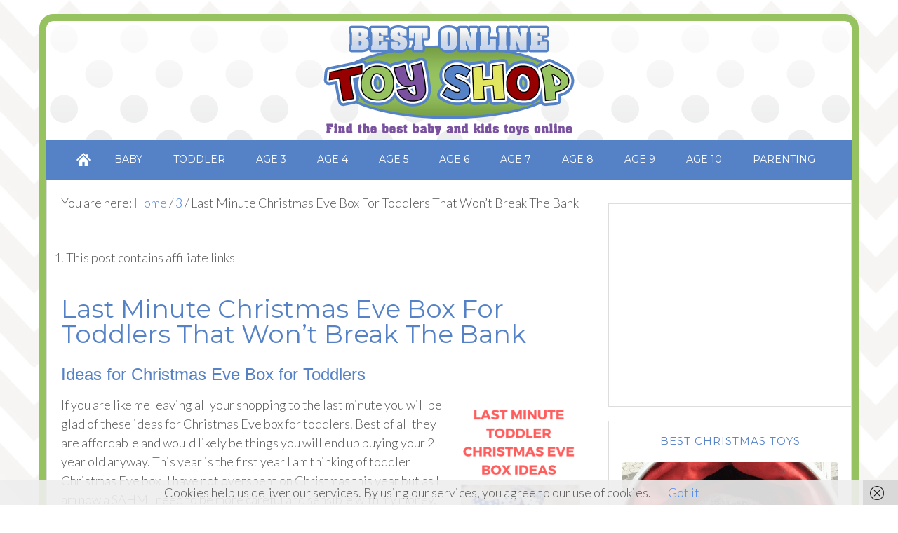

--- FILE ---
content_type: text/html; charset=UTF-8
request_url: https://www.best-online-toy-shop.com/christmas-eve-box-for-toddlers/
body_size: 47215
content:
<!DOCTYPE html>
<html lang="en-US">
<head>
<meta charset="UTF-8"/>
<meta name="viewport" content="width=device-width, initial-scale=1"/>
<meta name='robots' content='index, follow, max-image-preview:large, max-snippet:-1, max-video-preview:-1'/>

	<!-- This site is optimized with the Yoast SEO plugin v26.7 - https://yoast.com/wordpress/plugins/seo/ -->
	<title>Last Minute Christmas Eve Box For Toddlers in 2017</title>
	<meta name="description" content="Frugal way to put together Christmas Eve box for toddlers last minute. Find my simple toddler Christmas Eve box ideas that will not break the bank!"/>
	<link rel="canonical" href="https://www.best-online-toy-shop.com/christmas-eve-box-for-toddlers/"/>
	<meta name="author" content="laura_t232002@yahoo.co.uk"/>
	<meta name="twitter:label1" content="Written by"/>
	<meta name="twitter:data1" content="laura_t232002@yahoo.co.uk"/>
	<meta name="twitter:label2" content="Est. reading time"/>
	<meta name="twitter:data2" content="3 minutes"/>
	<script type="application/ld+json" class="yoast-schema-graph">{"@context":"https://schema.org","@graph":[{"@type":"Article","@id":"https://www.best-online-toy-shop.com/christmas-eve-box-for-toddlers/#article","isPartOf":{"@id":"https://www.best-online-toy-shop.com/christmas-eve-box-for-toddlers/"},"author":{"name":"laura_t232002@yahoo.co.uk","@id":"https://www.best-online-toy-shop.com/#/schema/person/136905c495577006ec8bd90c0f933a36"},"headline":"Last Minute Christmas Eve Box For Toddlers That Won&#8217;t Break The Bank","datePublished":"2017-12-03T23:48:49+00:00","dateModified":"2025-04-10T20:41:46+00:00","mainEntityOfPage":{"@id":"https://www.best-online-toy-shop.com/christmas-eve-box-for-toddlers/"},"wordCount":631,"image":{"@id":"https://www.best-online-toy-shop.com/christmas-eve-box-for-toddlers/#primaryimage"},"thumbnailUrl":"https://www.best-online-toy-shop.com/wp-content/uploads/2017/12/Christmas-eve-box-for-toddlers.png","keywords":["christmas eve box for toddlers","christmas eve boxes","stocking stuffers for toddler girls","toddler Christmas Eve box"],"articleSection":["3","Toddler"],"inLanguage":"en-US"},{"@type":"WebPage","@id":"https://www.best-online-toy-shop.com/christmas-eve-box-for-toddlers/","url":"https://www.best-online-toy-shop.com/christmas-eve-box-for-toddlers/","name":"Last Minute Christmas Eve Box For Toddlers in 2017","isPartOf":{"@id":"https://www.best-online-toy-shop.com/#website"},"primaryImageOfPage":{"@id":"https://www.best-online-toy-shop.com/christmas-eve-box-for-toddlers/#primaryimage"},"image":{"@id":"https://www.best-online-toy-shop.com/christmas-eve-box-for-toddlers/#primaryimage"},"thumbnailUrl":"https://www.best-online-toy-shop.com/wp-content/uploads/2017/12/Christmas-eve-box-for-toddlers.png","datePublished":"2017-12-03T23:48:49+00:00","dateModified":"2025-04-10T20:41:46+00:00","author":{"@id":"https://www.best-online-toy-shop.com/#/schema/person/136905c495577006ec8bd90c0f933a36"},"description":"Frugal way to put together Christmas Eve box for toddlers last minute. Find my simple toddler Christmas Eve box ideas that will not break the bank!","breadcrumb":{"@id":"https://www.best-online-toy-shop.com/christmas-eve-box-for-toddlers/#breadcrumb"},"inLanguage":"en-US","potentialAction":[{"@type":"ReadAction","target":["https://www.best-online-toy-shop.com/christmas-eve-box-for-toddlers/"]}]},{"@type":"ImageObject","inLanguage":"en-US","@id":"https://www.best-online-toy-shop.com/christmas-eve-box-for-toddlers/#primaryimage","url":"https://www.best-online-toy-shop.com/wp-content/uploads/2017/12/Christmas-eve-box-for-toddlers.png","contentUrl":"https://www.best-online-toy-shop.com/wp-content/uploads/2017/12/Christmas-eve-box-for-toddlers.png","width":735,"height":1300,"caption":"christmas eve box for toddlers"},{"@type":"BreadcrumbList","@id":"https://www.best-online-toy-shop.com/christmas-eve-box-for-toddlers/#breadcrumb","itemListElement":[{"@type":"ListItem","position":1,"name":"Home","item":"https://www.best-online-toy-shop.com/"},{"@type":"ListItem","position":2,"name":"Last Minute Christmas Eve Box For Toddlers That Won&#8217;t Break The Bank"}]},{"@type":"WebSite","@id":"https://www.best-online-toy-shop.com/#website","url":"https://www.best-online-toy-shop.com/","name":"BEST ONLINE TOY SHOP","description":"Find the Best Toys and Parenting Advice","potentialAction":[{"@type":"SearchAction","target":{"@type":"EntryPoint","urlTemplate":"https://www.best-online-toy-shop.com/?s={search_term_string}"},"query-input":{"@type":"PropertyValueSpecification","valueRequired":true,"valueName":"search_term_string"}}],"inLanguage":"en-US"},{"@type":"Person","@id":"https://www.best-online-toy-shop.com/#/schema/person/136905c495577006ec8bd90c0f933a36","name":"laura_t232002@yahoo.co.uk","image":{"@type":"ImageObject","inLanguage":"en-US","@id":"https://www.best-online-toy-shop.com/#/schema/person/image/","url":"https://secure.gravatar.com/avatar/9d859bf230efa3fd7b66a07c4818923a3c2f176989e315ac31b9466296176a2b?s=96&d=mm&r=g","contentUrl":"https://secure.gravatar.com/avatar/9d859bf230efa3fd7b66a07c4818923a3c2f176989e315ac31b9466296176a2b?s=96&d=mm&r=g","caption":"laura_t232002@yahoo.co.uk"}}]}</script>
	<!-- / Yoast SEO plugin. -->


<!-- Hubbub v.1.36.3 https://morehubbub.com/ -->
<meta property="og:locale" content="en_US"/>
<meta property="og:type" content="article"/>
<meta property="og:title" content="Last Minute Christmas Eve Box For Toddlers in 2017"/>
<meta property="og:description" content="Frugal way to put together Christmas Eve box for toddlers last minute. Find my simple toddler Christmas Eve box ideas that will not break the bank!"/>
<meta property="og:url" content="https://www.best-online-toy-shop.com/christmas-eve-box-for-toddlers/"/>
<meta property="og:site_name" content="BEST ONLINE TOY SHOP"/>
<meta property="og:updated_time" content="2025-04-10T20:41:46+00:00"/>
<meta property="article:published_time" content="2017-12-03T23:48:49+00:00"/>
<meta property="article:modified_time" content="2025-04-10T20:41:46+00:00"/>
<meta name="twitter:card" content="summary_large_image"/>
<meta name="twitter:title" content="Last Minute Christmas Eve Box For Toddlers in 2017"/>
<meta name="twitter:description" content="Frugal way to put together Christmas Eve box for toddlers last minute. Find my simple toddler Christmas Eve box ideas that will not break the bank!"/>
<meta class="flipboard-article" content="Frugal way to put together Christmas Eve box for toddlers last minute. Find my simple toddler Christmas Eve box ideas that will not break the bank!"/>
<meta property="og:image" content="https://www.best-online-toy-shop.com/wp-content/uploads/2017/12/Christmas-eve-box-for-toddlers.png"/>
<meta name="twitter:image" content="https://www.best-online-toy-shop.com/wp-content/uploads/2017/12/Christmas-eve-box-for-toddlers.png"/>
<meta property="og:image:width" content="735"/>
<meta property="og:image:height" content="1300"/>
<!-- Hubbub v.1.36.3 https://morehubbub.com/ -->
<link rel='dns-prefetch' href='//platform-api.sharethis.com'/>
<link rel='dns-prefetch' href='//www.googletagmanager.com'/>
<link rel='dns-prefetch' href='//pagead2.googlesyndication.com'/>
<link rel="alternate" type="application/rss+xml" title="BEST ONLINE TOY SHOP &raquo; Feed" href="https://www.best-online-toy-shop.com/feed/"/>
<link rel="alternate" type="application/rss+xml" title="BEST ONLINE TOY SHOP &raquo; Comments Feed" href="https://www.best-online-toy-shop.com/comments/feed/"/>
<link rel="alternate" type="application/rss+xml" title="BEST ONLINE TOY SHOP &raquo; Last Minute Christmas Eve Box For Toddlers That Won&#8217;t Break The Bank Comments Feed" href="https://www.best-online-toy-shop.com/christmas-eve-box-for-toddlers/feed/"/>
<link rel="alternate" title="oEmbed (JSON)" type="application/json+oembed" href="https://www.best-online-toy-shop.com/wp-json/oembed/1.0/embed?url=https%3A%2F%2Fwww.best-online-toy-shop.com%2Fchristmas-eve-box-for-toddlers%2F"/>
<link rel="alternate" title="oEmbed (XML)" type="text/xml+oembed" href="https://www.best-online-toy-shop.com/wp-json/oembed/1.0/embed?url=https%3A%2F%2Fwww.best-online-toy-shop.com%2Fchristmas-eve-box-for-toddlers%2F&#038;format=xml"/>
		<style>
			.lazyload,
			.lazyloading {
				max-width: 100%;
			}
		</style>
		<!-- www.best-online-toy-shop.com is managing ads with Advanced Ads 2.0.16 – https://wpadvancedads.com/ --><script id="onlin-ready">
			window.advanced_ads_ready=function(e,a){a=a||"complete";var d=function(e){return"interactive"===a?"loading"!==e:"complete"===e};d(document.readyState)?e():document.addEventListener("readystatechange",(function(a){d(a.target.readyState)&&e()}),{once:"interactive"===a})},window.advanced_ads_ready_queue=window.advanced_ads_ready_queue||[];		</script>
		<style id='wp-img-auto-sizes-contain-inline-css' type='text/css'>
img:is([sizes=auto i],[sizes^="auto," i]){contain-intrinsic-size:3000px 1500px}
/*# sourceURL=wp-img-auto-sizes-contain-inline-css */
</style>
<link rel='stylesheet' id='modern-blogger-pro-css' href='https://www.best-online-toy-shop.com/wp-content/themes/modernbloggerpro/style.css?ver=2.0' type='text/css' media='all'/>
<style id='wp-emoji-styles-inline-css' type='text/css'>

	img.wp-smiley, img.emoji {
		display: inline !important;
		border: none !important;
		box-shadow: none !important;
		height: 1em !important;
		width: 1em !important;
		margin: 0 0.07em !important;
		vertical-align: -0.1em !important;
		background: none !important;
		padding: 0 !important;
	}
/*# sourceURL=wp-emoji-styles-inline-css */
</style>
<style id='wp-block-library-inline-css' type='text/css'>
:root{--wp-block-synced-color:#7a00df;--wp-block-synced-color--rgb:122,0,223;--wp-bound-block-color:var(--wp-block-synced-color);--wp-editor-canvas-background:#ddd;--wp-admin-theme-color:#007cba;--wp-admin-theme-color--rgb:0,124,186;--wp-admin-theme-color-darker-10:#006ba1;--wp-admin-theme-color-darker-10--rgb:0,107,160.5;--wp-admin-theme-color-darker-20:#005a87;--wp-admin-theme-color-darker-20--rgb:0,90,135;--wp-admin-border-width-focus:2px}@media (min-resolution:192dpi){:root{--wp-admin-border-width-focus:1.5px}}.wp-element-button{cursor:pointer}:root .has-very-light-gray-background-color{background-color:#eee}:root .has-very-dark-gray-background-color{background-color:#313131}:root .has-very-light-gray-color{color:#eee}:root .has-very-dark-gray-color{color:#313131}:root .has-vivid-green-cyan-to-vivid-cyan-blue-gradient-background{background:linear-gradient(135deg,#00d084,#0693e3)}:root .has-purple-crush-gradient-background{background:linear-gradient(135deg,#34e2e4,#4721fb 50%,#ab1dfe)}:root .has-hazy-dawn-gradient-background{background:linear-gradient(135deg,#faaca8,#dad0ec)}:root .has-subdued-olive-gradient-background{background:linear-gradient(135deg,#fafae1,#67a671)}:root .has-atomic-cream-gradient-background{background:linear-gradient(135deg,#fdd79a,#004a59)}:root .has-nightshade-gradient-background{background:linear-gradient(135deg,#330968,#31cdcf)}:root .has-midnight-gradient-background{background:linear-gradient(135deg,#020381,#2874fc)}:root{--wp--preset--font-size--normal:16px;--wp--preset--font-size--huge:42px}.has-regular-font-size{font-size:1em}.has-larger-font-size{font-size:2.625em}.has-normal-font-size{font-size:var(--wp--preset--font-size--normal)}.has-huge-font-size{font-size:var(--wp--preset--font-size--huge)}.has-text-align-center{text-align:center}.has-text-align-left{text-align:left}.has-text-align-right{text-align:right}.has-fit-text{white-space:nowrap!important}#end-resizable-editor-section{display:none}.aligncenter{clear:both}.items-justified-left{justify-content:flex-start}.items-justified-center{justify-content:center}.items-justified-right{justify-content:flex-end}.items-justified-space-between{justify-content:space-between}.screen-reader-text{border:0;clip-path:inset(50%);height:1px;margin:-1px;overflow:hidden;padding:0;position:absolute;width:1px;word-wrap:normal!important}.screen-reader-text:focus{background-color:#ddd;clip-path:none;color:#444;display:block;font-size:1em;height:auto;left:5px;line-height:normal;padding:15px 23px 14px;text-decoration:none;top:5px;width:auto;z-index:100000}html :where(.has-border-color){border-style:solid}html :where([style*=border-top-color]){border-top-style:solid}html :where([style*=border-right-color]){border-right-style:solid}html :where([style*=border-bottom-color]){border-bottom-style:solid}html :where([style*=border-left-color]){border-left-style:solid}html :where([style*=border-width]){border-style:solid}html :where([style*=border-top-width]){border-top-style:solid}html :where([style*=border-right-width]){border-right-style:solid}html :where([style*=border-bottom-width]){border-bottom-style:solid}html :where([style*=border-left-width]){border-left-style:solid}html :where(img[class*=wp-image-]){height:auto;max-width:100%}:where(figure){margin:0 0 1em}html :where(.is-position-sticky){--wp-admin--admin-bar--position-offset:var(--wp-admin--admin-bar--height,0px)}@media screen and (max-width:600px){html :where(.is-position-sticky){--wp-admin--admin-bar--position-offset:0px}}

/*# sourceURL=wp-block-library-inline-css */
</style><style id='global-styles-inline-css' type='text/css'>
:root{--wp--preset--aspect-ratio--square: 1;--wp--preset--aspect-ratio--4-3: 4/3;--wp--preset--aspect-ratio--3-4: 3/4;--wp--preset--aspect-ratio--3-2: 3/2;--wp--preset--aspect-ratio--2-3: 2/3;--wp--preset--aspect-ratio--16-9: 16/9;--wp--preset--aspect-ratio--9-16: 9/16;--wp--preset--color--black: #000000;--wp--preset--color--cyan-bluish-gray: #abb8c3;--wp--preset--color--white: #ffffff;--wp--preset--color--pale-pink: #f78da7;--wp--preset--color--vivid-red: #cf2e2e;--wp--preset--color--luminous-vivid-orange: #ff6900;--wp--preset--color--luminous-vivid-amber: #fcb900;--wp--preset--color--light-green-cyan: #7bdcb5;--wp--preset--color--vivid-green-cyan: #00d084;--wp--preset--color--pale-cyan-blue: #8ed1fc;--wp--preset--color--vivid-cyan-blue: #0693e3;--wp--preset--color--vivid-purple: #9b51e0;--wp--preset--gradient--vivid-cyan-blue-to-vivid-purple: linear-gradient(135deg,rgb(6,147,227) 0%,rgb(155,81,224) 100%);--wp--preset--gradient--light-green-cyan-to-vivid-green-cyan: linear-gradient(135deg,rgb(122,220,180) 0%,rgb(0,208,130) 100%);--wp--preset--gradient--luminous-vivid-amber-to-luminous-vivid-orange: linear-gradient(135deg,rgb(252,185,0) 0%,rgb(255,105,0) 100%);--wp--preset--gradient--luminous-vivid-orange-to-vivid-red: linear-gradient(135deg,rgb(255,105,0) 0%,rgb(207,46,46) 100%);--wp--preset--gradient--very-light-gray-to-cyan-bluish-gray: linear-gradient(135deg,rgb(238,238,238) 0%,rgb(169,184,195) 100%);--wp--preset--gradient--cool-to-warm-spectrum: linear-gradient(135deg,rgb(74,234,220) 0%,rgb(151,120,209) 20%,rgb(207,42,186) 40%,rgb(238,44,130) 60%,rgb(251,105,98) 80%,rgb(254,248,76) 100%);--wp--preset--gradient--blush-light-purple: linear-gradient(135deg,rgb(255,206,236) 0%,rgb(152,150,240) 100%);--wp--preset--gradient--blush-bordeaux: linear-gradient(135deg,rgb(254,205,165) 0%,rgb(254,45,45) 50%,rgb(107,0,62) 100%);--wp--preset--gradient--luminous-dusk: linear-gradient(135deg,rgb(255,203,112) 0%,rgb(199,81,192) 50%,rgb(65,88,208) 100%);--wp--preset--gradient--pale-ocean: linear-gradient(135deg,rgb(255,245,203) 0%,rgb(182,227,212) 50%,rgb(51,167,181) 100%);--wp--preset--gradient--electric-grass: linear-gradient(135deg,rgb(202,248,128) 0%,rgb(113,206,126) 100%);--wp--preset--gradient--midnight: linear-gradient(135deg,rgb(2,3,129) 0%,rgb(40,116,252) 100%);--wp--preset--font-size--small: 13px;--wp--preset--font-size--medium: 20px;--wp--preset--font-size--large: 36px;--wp--preset--font-size--x-large: 42px;--wp--preset--spacing--20: 0.44rem;--wp--preset--spacing--30: 0.67rem;--wp--preset--spacing--40: 1rem;--wp--preset--spacing--50: 1.5rem;--wp--preset--spacing--60: 2.25rem;--wp--preset--spacing--70: 3.38rem;--wp--preset--spacing--80: 5.06rem;--wp--preset--shadow--natural: 6px 6px 9px rgba(0, 0, 0, 0.2);--wp--preset--shadow--deep: 12px 12px 50px rgba(0, 0, 0, 0.4);--wp--preset--shadow--sharp: 6px 6px 0px rgba(0, 0, 0, 0.2);--wp--preset--shadow--outlined: 6px 6px 0px -3px rgb(255, 255, 255), 6px 6px rgb(0, 0, 0);--wp--preset--shadow--crisp: 6px 6px 0px rgb(0, 0, 0);}:where(.is-layout-flex){gap: 0.5em;}:where(.is-layout-grid){gap: 0.5em;}body .is-layout-flex{display: flex;}.is-layout-flex{flex-wrap: wrap;align-items: center;}.is-layout-flex > :is(*, div){margin: 0;}body .is-layout-grid{display: grid;}.is-layout-grid > :is(*, div){margin: 0;}:where(.wp-block-columns.is-layout-flex){gap: 2em;}:where(.wp-block-columns.is-layout-grid){gap: 2em;}:where(.wp-block-post-template.is-layout-flex){gap: 1.25em;}:where(.wp-block-post-template.is-layout-grid){gap: 1.25em;}.has-black-color{color: var(--wp--preset--color--black) !important;}.has-cyan-bluish-gray-color{color: var(--wp--preset--color--cyan-bluish-gray) !important;}.has-white-color{color: var(--wp--preset--color--white) !important;}.has-pale-pink-color{color: var(--wp--preset--color--pale-pink) !important;}.has-vivid-red-color{color: var(--wp--preset--color--vivid-red) !important;}.has-luminous-vivid-orange-color{color: var(--wp--preset--color--luminous-vivid-orange) !important;}.has-luminous-vivid-amber-color{color: var(--wp--preset--color--luminous-vivid-amber) !important;}.has-light-green-cyan-color{color: var(--wp--preset--color--light-green-cyan) !important;}.has-vivid-green-cyan-color{color: var(--wp--preset--color--vivid-green-cyan) !important;}.has-pale-cyan-blue-color{color: var(--wp--preset--color--pale-cyan-blue) !important;}.has-vivid-cyan-blue-color{color: var(--wp--preset--color--vivid-cyan-blue) !important;}.has-vivid-purple-color{color: var(--wp--preset--color--vivid-purple) !important;}.has-black-background-color{background-color: var(--wp--preset--color--black) !important;}.has-cyan-bluish-gray-background-color{background-color: var(--wp--preset--color--cyan-bluish-gray) !important;}.has-white-background-color{background-color: var(--wp--preset--color--white) !important;}.has-pale-pink-background-color{background-color: var(--wp--preset--color--pale-pink) !important;}.has-vivid-red-background-color{background-color: var(--wp--preset--color--vivid-red) !important;}.has-luminous-vivid-orange-background-color{background-color: var(--wp--preset--color--luminous-vivid-orange) !important;}.has-luminous-vivid-amber-background-color{background-color: var(--wp--preset--color--luminous-vivid-amber) !important;}.has-light-green-cyan-background-color{background-color: var(--wp--preset--color--light-green-cyan) !important;}.has-vivid-green-cyan-background-color{background-color: var(--wp--preset--color--vivid-green-cyan) !important;}.has-pale-cyan-blue-background-color{background-color: var(--wp--preset--color--pale-cyan-blue) !important;}.has-vivid-cyan-blue-background-color{background-color: var(--wp--preset--color--vivid-cyan-blue) !important;}.has-vivid-purple-background-color{background-color: var(--wp--preset--color--vivid-purple) !important;}.has-black-border-color{border-color: var(--wp--preset--color--black) !important;}.has-cyan-bluish-gray-border-color{border-color: var(--wp--preset--color--cyan-bluish-gray) !important;}.has-white-border-color{border-color: var(--wp--preset--color--white) !important;}.has-pale-pink-border-color{border-color: var(--wp--preset--color--pale-pink) !important;}.has-vivid-red-border-color{border-color: var(--wp--preset--color--vivid-red) !important;}.has-luminous-vivid-orange-border-color{border-color: var(--wp--preset--color--luminous-vivid-orange) !important;}.has-luminous-vivid-amber-border-color{border-color: var(--wp--preset--color--luminous-vivid-amber) !important;}.has-light-green-cyan-border-color{border-color: var(--wp--preset--color--light-green-cyan) !important;}.has-vivid-green-cyan-border-color{border-color: var(--wp--preset--color--vivid-green-cyan) !important;}.has-pale-cyan-blue-border-color{border-color: var(--wp--preset--color--pale-cyan-blue) !important;}.has-vivid-cyan-blue-border-color{border-color: var(--wp--preset--color--vivid-cyan-blue) !important;}.has-vivid-purple-border-color{border-color: var(--wp--preset--color--vivid-purple) !important;}.has-vivid-cyan-blue-to-vivid-purple-gradient-background{background: var(--wp--preset--gradient--vivid-cyan-blue-to-vivid-purple) !important;}.has-light-green-cyan-to-vivid-green-cyan-gradient-background{background: var(--wp--preset--gradient--light-green-cyan-to-vivid-green-cyan) !important;}.has-luminous-vivid-amber-to-luminous-vivid-orange-gradient-background{background: var(--wp--preset--gradient--luminous-vivid-amber-to-luminous-vivid-orange) !important;}.has-luminous-vivid-orange-to-vivid-red-gradient-background{background: var(--wp--preset--gradient--luminous-vivid-orange-to-vivid-red) !important;}.has-very-light-gray-to-cyan-bluish-gray-gradient-background{background: var(--wp--preset--gradient--very-light-gray-to-cyan-bluish-gray) !important;}.has-cool-to-warm-spectrum-gradient-background{background: var(--wp--preset--gradient--cool-to-warm-spectrum) !important;}.has-blush-light-purple-gradient-background{background: var(--wp--preset--gradient--blush-light-purple) !important;}.has-blush-bordeaux-gradient-background{background: var(--wp--preset--gradient--blush-bordeaux) !important;}.has-luminous-dusk-gradient-background{background: var(--wp--preset--gradient--luminous-dusk) !important;}.has-pale-ocean-gradient-background{background: var(--wp--preset--gradient--pale-ocean) !important;}.has-electric-grass-gradient-background{background: var(--wp--preset--gradient--electric-grass) !important;}.has-midnight-gradient-background{background: var(--wp--preset--gradient--midnight) !important;}.has-small-font-size{font-size: var(--wp--preset--font-size--small) !important;}.has-medium-font-size{font-size: var(--wp--preset--font-size--medium) !important;}.has-large-font-size{font-size: var(--wp--preset--font-size--large) !important;}.has-x-large-font-size{font-size: var(--wp--preset--font-size--x-large) !important;}
/*# sourceURL=global-styles-inline-css */
</style>

<style id='classic-theme-styles-inline-css' type='text/css'>
/*! This file is auto-generated */
.wp-block-button__link{color:#fff;background-color:#32373c;border-radius:9999px;box-shadow:none;text-decoration:none;padding:calc(.667em + 2px) calc(1.333em + 2px);font-size:1.125em}.wp-block-file__button{background:#32373c;color:#fff;text-decoration:none}
/*# sourceURL=/wp-includes/css/classic-themes.min.css */
</style>
<link rel='stylesheet' id='cntctfrm_form_style-css' href='https://www.best-online-toy-shop.com/wp-content/plugins/contact-form-plugin/css/form_style.css?ver=4.3.6' type='text/css' media='all'/>
<link rel='stylesheet' id='dpsp-frontend-style-pro-css' href='https://www.best-online-toy-shop.com/wp-content/plugins/social-pug/assets/dist/style-frontend-pro.css?ver=1.36.3' type='text/css' media='all'/>
<style id='dpsp-frontend-style-pro-inline-css' type='text/css'>

				@media screen and ( max-width : 720px ) {
					.dpsp-content-wrapper.dpsp-hide-on-mobile,
					.dpsp-share-text.dpsp-hide-on-mobile {
						display: none;
					}
					.dpsp-has-spacing .dpsp-networks-btns-wrapper li {
						margin:0 2% 10px 0;
					}
					.dpsp-network-btn.dpsp-has-label:not(.dpsp-has-count) {
						max-height: 40px;
						padding: 0;
						justify-content: center;
					}
					.dpsp-content-wrapper.dpsp-size-small .dpsp-network-btn.dpsp-has-label:not(.dpsp-has-count){
						max-height: 32px;
					}
					.dpsp-content-wrapper.dpsp-size-large .dpsp-network-btn.dpsp-has-label:not(.dpsp-has-count){
						max-height: 46px;
					}
				}
			
/*# sourceURL=dpsp-frontend-style-pro-inline-css */
</style>
<link rel='stylesheet' id='wiziappshare_css-css' href='https://www.best-online-toy-shop.com/wp-content/plugins/mobile-sharing-toolbar/wiziappshare.css?ver=6.9' type='text/css' media='all'/>
<script type="text/javascript" src="https://www.best-online-toy-shop.com/wp-includes/js/jquery/jquery.min.js?ver=3.7.1" id="jquery-core-js"></script>
<script type="text/javascript" src="https://www.best-online-toy-shop.com/wp-includes/js/jquery/jquery-migrate.min.js?ver=3.4.1" id="jquery-migrate-js"></script>
<script type="text/javascript" src="//platform-api.sharethis.com/js/sharethis.js#source=googleanalytics-wordpress#product=ga&amp;property=58a1bf2391c4ff0011528bfb" id="googleanalytics-platform-sharethis-js"></script>
<script type="text/javascript" src="https://www.best-online-toy-shop.com/wp-content/plugins/mobile-sharing-toolbar/wiziappshare.js?ver=6.9" id="wiziappshare_js-js"></script>
<link rel="https://api.w.org/" href="https://www.best-online-toy-shop.com/wp-json/"/><link rel="alternate" title="JSON" type="application/json" href="https://www.best-online-toy-shop.com/wp-json/wp/v2/posts/3818"/><link rel="EditURI" type="application/rsd+xml" title="RSD" href="https://www.best-online-toy-shop.com/xmlrpc.php?rsd"/>
<meta name="generator" content="WordPress 6.9"/>
<link rel='shortlink' href='https://www.best-online-toy-shop.com/?p=3818'/>
<script type="text/javascript">var ajaxurl = "https://www.best-online-toy-shop.com/wp-admin/admin-ajax.php";</script><meta name="generator" content="Site Kit by Google 1.170.0"/>		<script type="text/javascript">
			var _statcounter = _statcounter || [];
			_statcounter.push({"tags": {"author": "laura_t232002@yahoo.co.uk"}});
		</script>
		<meta name="google-site-verification" content="dOPONmkWng_Tf_XJNigAoQQi2B0hOfnAh-KIFaKtWJg"/>		<script>
			document.documentElement.className = document.documentElement.className.replace('no-js', 'js');
		</script>
				<style>
			.no-js img.lazyload {
				display: none;
			}

			figure.wp-block-image img.lazyloading {
				min-width: 150px;
			}

			.lazyload,
			.lazyloading {
				--smush-placeholder-width: 100px;
				--smush-placeholder-aspect-ratio: 1/1;
				width: var(--smush-image-width, var(--smush-placeholder-width)) !important;
				aspect-ratio: var(--smush-image-aspect-ratio, var(--smush-placeholder-aspect-ratio)) !important;
			}

						.lazyload, .lazyloading {
				opacity: 0;
			}

			.lazyloaded {
				opacity: 1;
				transition: opacity 400ms;
				transition-delay: 0ms;
			}

					</style>
		<style type="text/css">.site-title a { background: url(https://www.best-online-toy-shop.com/wp-content/uploads/2017/01/Best-Online-Toy-Shop-Banner.png) no-repeat !important; }</style>

<!-- Google AdSense meta tags added by Site Kit -->
<meta name="google-adsense-platform-account" content="ca-host-pub-2644536267352236">
<meta name="google-adsense-platform-domain" content="sitekit.withgoogle.com">
<!-- End Google AdSense meta tags added by Site Kit -->
<meta name="hubbub-info" description="Hubbub 1.36.3"><script>
(function() {
	(function (i, s, o, g, r, a, m) {
		i['GoogleAnalyticsObject'] = r;
		i[r] = i[r] || function () {
				(i[r].q = i[r].q || []).push(arguments)
			}, i[r].l = 1 * new Date();
		a = s.createElement(o),
			m = s.getElementsByTagName(o)[0];
		a.async = 1;
		a.src = g;
		m.parentNode.insertBefore(a, m)
	})(window, document, 'script', 'https://google-analytics.com/analytics.js', 'ga');

	ga('create', 'UA-91843044-1', 'auto');
			ga('send', 'pageview');
	})();
</script>
<style type="text/css" id="custom-background-css">
body.custom-background { background-image: url("https://www.best-online-toy-shop.com/wp-content/uploads/2017/01/back.jpg"); background-position: left top; background-size: auto; background-repeat: repeat; background-attachment: scroll; }
</style>
	
<!-- Google AdSense snippet added by Site Kit -->
<script type="text/javascript" async="async" src="https://pagead2.googlesyndication.com/pagead/js/adsbygoogle.js?client=ca-pub-4491226350628638&amp;host=ca-host-pub-2644536267352236" crossorigin="anonymous"></script>

<!-- End Google AdSense snippet added by Site Kit -->
<link rel="icon" href="https://www.best-online-toy-shop.com/wp-content/uploads/2016/01/cropped-Untitled-design-1-32x32.jpg" sizes="32x32"/>
<link rel="icon" href="https://www.best-online-toy-shop.com/wp-content/uploads/2016/01/cropped-Untitled-design-1-192x192.jpg" sizes="192x192"/>
<link rel="apple-touch-icon" href="https://www.best-online-toy-shop.com/wp-content/uploads/2016/01/cropped-Untitled-design-1-180x180.jpg"/>
<meta name="msapplication-TileImage" content="https://www.best-online-toy-shop.com/wp-content/uploads/2016/01/cropped-Untitled-design-1-270x270.jpg"/>
<meta data-pso-pv="1.2.1" data-pso-pt="singlePost" data-pso-th="33e305109c1f9bcefb03ce58f6e5f1f5"><script pagespeed_no_defer="" data-pso-version="20160831_220753">window.dynamicgoogletags={config:[]};dynamicgoogletags.config=["ca-pub-4491226350628638",,[],,,,,,,,,,0.001,"https://www.best-online-toy-shop.com"];(function(){var h=this,m=function(a){var c=typeof a;if("object"==c)if(a){if(a instanceof Array)return"array";if(a instanceof Object)return c;var b=Object.prototype.toString.call(a);if("[object Window]"==b)return"object";if("[object Array]"==b||"number"==typeof a.length&&"undefined"!=typeof a.splice&&"undefined"!=typeof a.propertyIsEnumerable&&!a.propertyIsEnumerable("splice"))return"array";if("[object Function]"==b||"undefined"!=typeof a.call&&"undefined"!=typeof a.propertyIsEnumerable&&!a.propertyIsEnumerable("call"))return"function"}else return"null";
else if("function"==c&&"undefined"==typeof a.call)return"object";return c};var n=String.prototype.trim?function(a){return a.trim()}:function(a){return a.replace(/^[\s\xa0]+|[\s\xa0]+$/g,"")},p=function(a,c){return a<c?-1:a>c?1:0};var q;a:{var r=h.navigator;if(r){var t=r.userAgent;if(t){q=t;break a}}q=""};var w=function(a,c){var b=u;Object.prototype.hasOwnProperty.call(b,a)||(b[a]=c(a))};var x=function(a,c){for(var b in a)Object.prototype.hasOwnProperty.call(a,b)&&c.call(void 0,a[b],b,a)};var y=function(a,c,b,d,f){this.m=b||4E3;this.b=a||"&";this.s=c||",$";this.g=void 0!==d?d:"trn";this.F=f||null;this.o=!1;this.i={};this.A=0;this.c=[]},B=function(a,c,b,d){c=c+"//"+b+d;var f=z(a)-d.length-0;if(0>f)return"";a.c.sort(function(a,b){return a-b});d=null;b="";for(var e=0;e<a.c.length;e++)for(var g=a.c[e],k=a.i[g],v=0;v<k.length;v++){if(!f){d=null==d?g:d;break}var l=A(k[v],a.b,a.s);if(l){l=b+l;if(f>=l.length){f-=l.length;c+=l;b=a.b;break}else a.o&&(b=f,l[b-1]==a.b&&--b,c+=l.substr(0,b),b=
a.b,f=0);d=null==d?g:d}}e="";a.g&&null!=d&&(e=b+a.g+"="+(a.F||d));return c+e+""},z=function(a){if(!a.g)return a.m;var c=1,b;for(b in a.i)c=b.length>c?b.length:c;return a.m-a.g.length-c-a.b.length-1},A=function(a,c,b,d,f){var e=[];x(a,function(a,k){var g=C(a,c,b,d,f);g&&e.push(k+"="+g)});return e.join(c)},C=function(a,c,b,d,f){if(null==a)return"";c=c||"&";b=b||",$";"string"==typeof b&&(b=b.split(""));if(a instanceof Array){if(d=d||0,d<b.length){for(var e=[],g=0;g<a.length;g++)e.push(C(a[g],c,b,d+1,
f));return e.join(b[d])}}else if("object"==typeof a)return f=f||0,2>f?encodeURIComponent(A(a,c,b,d,f+1)):"...";return encodeURIComponent(String(a))};var F=function(a,c){var b=D;try{var d;a instanceof y?d=a:(d=new y,x(a,function(a,b){var c=d,f=c.A++,e={};e[b]=a;e=[e];c.c.push(f);c.i[f]=e}));if(b.D<(c||b.u)){var f=B(d,b.C,b.v,b.B+"pso_unknown&");E(f)}}catch(e){}},E=function(a){h.google_image_requests||(h.google_image_requests=[]);var c=h.document.createElement("img");c.src=a;h.google_image_requests.push(c)};var aa=window;var ba=-1!=q.indexOf("Opera"),G=-1!=q.indexOf("Trident")||-1!=q.indexOf("MSIE"),ca=-1!=q.indexOf("Edge"),H=-1!=q.indexOf("Gecko")&&!(-1!=q.toLowerCase().indexOf("webkit")&&-1==q.indexOf("Edge"))&&!(-1!=q.indexOf("Trident")||-1!=q.indexOf("MSIE"))&&-1==q.indexOf("Edge"),da=-1!=q.toLowerCase().indexOf("webkit")&&-1==q.indexOf("Edge"),I=function(){var a=h.document;return a?a.documentMode:void 0},J;
a:{var K="",L=function(){var a=q;if(H)return/rv\:([^\);]+)(\)|;)/.exec(a);if(ca)return/Edge\/([\d\.]+)/.exec(a);if(G)return/\b(?:MSIE|rv)[: ]([^\);]+)(\)|;)/.exec(a);if(da)return/WebKit\/(\S+)/.exec(a);if(ba)return/(?:Version)[ \/]?(\S+)/.exec(a)}();L&&(K=L?L[1]:"");if(G){var M=I();if(null!=M&&M>parseFloat(K)){J=String(M);break a}}J=K}
var N=J,u={},O=function(a){w(a,function(){for(var c=0,b=n(String(N)).split("."),d=n(String(a)).split("."),f=Math.max(b.length,d.length),e=0;0==c&&e<f;e++){var g=b[e]||"",k=d[e]||"";do{g=/(\d*)(\D*)(.*)/.exec(g)||["","","",""];k=/(\d*)(\D*)(.*)/.exec(k)||["","","",""];if(0==g[0].length&&0==k[0].length)break;c=p(0==g[1].length?0:parseInt(g[1],10),0==k[1].length?0:parseInt(k[1],10))||p(0==g[2].length,0==k[2].length)||p(g[2],k[2]);g=g[3];k=k[3]}while(0==c)}return 0<=c})},P=h.document,ea=P&&G?I()||("CSS1Compat"==
P.compatMode?parseInt(N,10):5):void 0;var Q;if(!(Q=!H&&!G)){var R;if(R=G)R=9<=Number(ea);Q=R}Q||H&&O("1.9.1");G&&O("9");var D;D=new function(){this.C="http:"===aa.location.protocol?"http:":"https:";this.v="pagead2.googlesyndication.com";this.B="/pagead/gen_204?id=";this.u=.01;this.D=Math.random()};var fa=function(){this.document=document},S=function(a,c,b){a=a.document.getElementsByTagName(c);for(c=0;c<a.length;++c)if(a[c].hasAttribute(b))return a[c].getAttribute(b);return null};var T=function(){var a=window;return a.dynamicgoogletags=a.dynamicgoogletags||{}};var U=function(){},ga="function"==typeof Uint8Array,V=[],W=function(a,c){if(c<a.l){var b=c+a.j,d=a.a[b];return d===V?a.a[b]=[]:d}d=a.f[c];return d===V?a.f[c]=[]:d};U.prototype.toString=function(){return this.a.toString()};var X=function(a){var c=a;a=ha;c||(c=[]);this.j=-1;this.a=c;a:{if(this.a.length){var c=this.a.length-1,b=this.a[c];if(b&&"object"==typeof b&&"array"!=m(b)&&!(ga&&b instanceof Uint8Array)){this.l=c-this.j;this.f=b;break a}}this.l=Number.MAX_VALUE}if(a)for(c=0;c<a.length;c++)b=a[c],b<this.l?(b+=this.j,this.a[b]=this.a[b]||V):this.f[b]=this.f[b]||V};
(function(){function a(){}a.prototype=U.prototype;X.H=U.prototype;X.prototype=new a;X.G=function(a,b,d){for(var c=Array(arguments.length-2),e=2;e<arguments.length;e++)c[e-2]=arguments[e];return U.prototype[b].apply(a,c)}})();var ha=[3];var Y=function(){var a=T().config;if(a){var c=new fa,a=new X(a),b;b=W(a,13);if(b=null==b?b:+b){var d={};d.wpc=W(a,1);d.sv=S(c,"script","data-pso-version");d.tn=S(c,"meta","data-pso-pt");d.th=S(c,"meta","data-pso-th");d.w=0<window.innerWidth?window.innerWidth:null;d.h=0<window.innerHeight?window.innerHeight:null;F(d,b)}}T().loaded=!0};var Z=window;Z.addEventListener?Z.addEventListener("load",Y,!1):Z.attachEvent&&Z.attachEvent("onload",Y);})();
</script></head>
<body class="wp-singular post-template-default single single-post postid-3818 single-format-standard custom-background wp-theme-genesis wp-child-theme-modernbloggerpro custom-header header-image header-full-width content-sidebar genesis-breadcrumbs-visible genesis-footer-widgets-visible theme-boldfun aa-prefix-onlin- aa-disabled-all"><div class="site-container"><header class="site-header"><div class="wrap"><div class="title-area"><p class="site-title"><a href="https://www.best-online-toy-shop.com/">BEST ONLINE TOY SHOP</a></p><p class="site-description">Find the Best Toys and Parenting Advice</p></div></div></header><nav class="nav-primary" aria-label="Main"><div class="wrap"><ul id="menu-menu-1" class="menu genesis-nav-menu menu-primary"><li id="menu-item-2969" class="home menu-item menu-item-type-custom menu-item-object-custom menu-item-home menu-item-2969"><a href="https://www.best-online-toy-shop.com/"><span>Home</span></a></li>
<li id="menu-item-1702" class="menu-item menu-item-type-taxonomy menu-item-object-category menu-item-1702"><a href="https://www.best-online-toy-shop.com/category/best-baby-toys/"><span>Baby</span></a></li>
<li id="menu-item-1703" class="menu-item menu-item-type-taxonomy menu-item-object-category current-post-ancestor current-menu-parent current-post-parent menu-item-1703"><a href="https://www.best-online-toy-shop.com/category/best-toddler-toys/"><span>Toddler</span></a></li>
<li id="menu-item-1836" class="menu-item menu-item-type-taxonomy menu-item-object-category current-post-ancestor current-menu-parent current-post-parent menu-item-1836"><a href="https://www.best-online-toy-shop.com/category/best-toys-for-3-year-olds/"><span>Age 3</span></a></li>
<li id="menu-item-1835" class="menu-item menu-item-type-taxonomy menu-item-object-category menu-item-1835"><a href="https://www.best-online-toy-shop.com/category/toys-for-4-year-olds/"><span>Age 4</span></a></li>
<li id="menu-item-1834" class="menu-item menu-item-type-taxonomy menu-item-object-category menu-item-1834"><a href="https://www.best-online-toy-shop.com/category/toys-for-5-year-olds/"><span>Age 5</span></a></li>
<li id="menu-item-1833" class="menu-item menu-item-type-taxonomy menu-item-object-category menu-item-1833"><a href="https://www.best-online-toy-shop.com/category/toys-for-6-year-olds/"><span>Age 6</span></a></li>
<li id="menu-item-1837" class="menu-item menu-item-type-taxonomy menu-item-object-category menu-item-1837"><a href="https://www.best-online-toy-shop.com/category/toys-for-7-year-olds/"><span>Age 7</span></a></li>
<li id="menu-item-1838" class="menu-item menu-item-type-taxonomy menu-item-object-category menu-item-1838"><a href="https://www.best-online-toy-shop.com/category/toys-for-8-year-olds/"><span>Age 8</span></a></li>
<li id="menu-item-2698" class="menu-item menu-item-type-taxonomy menu-item-object-category menu-item-2698"><a href="https://www.best-online-toy-shop.com/category/toys-for-9-year-olds/"><span>Age 9</span></a></li>
<li id="menu-item-2699" class="menu-item menu-item-type-taxonomy menu-item-object-category menu-item-2699"><a href="https://www.best-online-toy-shop.com/category/10/"><span>Age 10</span></a></li>
<li id="menu-item-3831" class="menu-item menu-item-type-taxonomy menu-item-object-category menu-item-3831"><a href="https://www.best-online-toy-shop.com/category/best-online-parenting-advice/"><span>Parenting</span></a></li>
</ul></div></nav><div class="site-inner"><div class="content-sidebar-wrap"><main class="content"><div class="breadcrumb">You are here: <span class="breadcrumb-link-wrap"><a class="breadcrumb-link" href="https://www.best-online-toy-shop.com/"><span class="breadcrumb-link-text-wrap">Home</span></a><meta></span> <span aria-label="breadcrumb separator">/</span> <span class="breadcrumb-link-wrap"><a class="breadcrumb-link" href="https://www.best-online-toy-shop.com/category/best-toys-for-3-year-olds/"><span class="breadcrumb-link-text-wrap">3</span></a><meta></span> <span aria-label="breadcrumb separator">/</span> Last Minute Christmas Eve Box For Toddlers That Won&#8217;t Break The Bank</div><div class="adspace"><section id="text-23" class="widget widget_text"><div class="widget-wrap">			<div class="textwidget"><p><body></p>
<ol>
<li>This post contains affiliate links</li>
</ol>
<p></body></p>
</div>
		</div></section>
</div><article class="post-3818 post type-post status-publish format-standard has-post-thumbnail category-best-toys-for-3-year-olds category-best-toddler-toys tag-christmas-eve-box-for-toddlers tag-christmas-eve-boxes tag-stocking-stuffers-for-toddler-girls tag-toddler-christmas-eve-box entry grow-content-body" aria-label="Last Minute Christmas Eve Box For Toddlers That Won&#8217;t Break The Bank"><header class="entry-header"><h1 class="entry-title">Last Minute Christmas Eve Box For Toddlers That Won&#8217;t Break The Bank</h1>
</header><div class="entry-content"><body><p></p>
<h3>Ideas for Christmas Eve Box for Toddlers</h3>
<p><img decoding="async" class="alignright size-medium wp-image-3822 lazyload" data-src="https://www.best-online-toy-shop.com/wp-content/uploads/2017/12/Christmas-eve-box-for-toddlers-170x300.png" alt="christmas eve box for toddlers" width="170" height="300" data-srcset="https://www.best-online-toy-shop.com/wp-content/uploads/2017/12/Christmas-eve-box-for-toddlers-170x300.png 170w, https://www.best-online-toy-shop.com/wp-content/uploads/2017/12/Christmas-eve-box-for-toddlers-579x1024.png 579w, https://www.best-online-toy-shop.com/wp-content/uploads/2017/12/Christmas-eve-box-for-toddlers.png 735w" data-sizes="auto, (max-width: 170px) 100vw, 170px" src="[data-uri]" style="--smush-placeholder-width: 170px; --smush-placeholder-aspect-ratio: 170/300;"/>If you are like me leaving all your shopping to the last minute you will be glad of these ideas for Christmas Eve box for toddlers. Best of all they are affordable and would likely be things you will end up buying your 2 year old anyway. This year is the first year I am thinking of toddler Christmas Eve box! I have not overspent on Christmas this year but as I am now a SAHM I need to be more careful and sensible with my money, hence my frugal picks. I know my two year old will love what I have selected.</p>
<p>No fancy lists here just a few small Christmas Eve box ideas that cost a few dollars!</p>
<p>Remember that you will need a box. I have seen lots of pretty ones in stores, but I decided to recycle a used toy box and make my own. Why would I pay a few dollars when I can make one for cheap.  Basically I wrapped a square toy box with some My Little Pony Wrapping Paper (Amelia loves ponies right now). Wrapping paper was a £1 from local Poundland.  I then went to Canva, added some Christmas bells and my daughter’s name in a fancy font, printed it off and stuck it to the front of the box.</p>
<h3>What’s in my Toddler Christmas Eve Box?</h3>
<p>Now that you have the box you need to start filling it. Remember low budget items are just as good. Your local dollar store if you are in the US, or Poundland if you are in the UK is the best place to do this for cheap. I did go to Asda (Walmart in US) for Pjs because I knew what I wanted or rather what Amelia wanted. I was able to grab all of this stuff in less than an hour so it is perfect for busy Moms like me!</p>
<p>I bought some Reindeer food or rather my Mum bought it from our local Christmas market. It was £1 for a two bags so I have left a bag away for next year!</p>
<p>A personalized Santa Stop Here sign – this also cost £1 but was well worth more as Amelia was so impressed by it! We stuck it to our front door.</p>
<p>My Little Pony Pajamas from Asda (most expensive item costing £6)-</p>
<p>Bag of mini Chocolate Santas that Amelia has been eyeing up all month. These were only 50p. I had to make sure she doesn’t eat them all at once.</p>
<p>Christmas Plate and Glass – here again some favorites from Poundland. We will leave the plate with Santa’s mince pie and glass with orange juice. I have picked some with a picture of Santa and Rudolph this year. These were 50 pence each!</p>
<p>Christmas Book to read before bed – I went to my discount book store- and paid £1 for This is actually a good idea for <a href="https://www.best-online-toy-shop.com/tag/stocking-stuffers-for-toddler-girls/" target="_blank" rel="noopener">stocking stuffers for toddler girls</a> and boys!</p>
<h3>How much does this Christmas Eve Box For Toddlers Cost?</h3>
<p>Lots of my friends think that a Christmas Eve box for toddlers is a waste of money but in my opinion it really isn’t. I think I have come up with a frugal way to put together a Toddler Christmas Eve box because I have done a rough calculation and it is around £10! Most of the items i.e. pajamas and book can be used again and again so they were a good investment. These all add to the excitement and build up of Santa. Toddlers and kids will not be young forever so I think it is important to make the most of it!</p>
<p> </p>
<p> </p>
</body></div>	<p class="dpsp-share-text dpsp-hide-on-mobile" style="margin-bottom:10px">
		Sharing is caring!	</p>
	<div id="dpsp-content-bottom" class="dpsp-content-wrapper dpsp-shape-circle dpsp-size-medium dpsp-has-buttons-count dpsp-hide-on-mobile dpsp-button-style-1" style="min-height:40px;position:relative">
	<ul class="dpsp-networks-btns-wrapper dpsp-networks-btns-share dpsp-networks-btns-content dpsp-column-auto " style="padding:0;margin:0;list-style-type:none">
<li class="dpsp-network-list-item dpsp-network-list-item-facebook" style="float:left">
	<a rel="nofollow noopener" href="https://www.facebook.com/sharer/sharer.php?u=https%3A%2F%2Fwww.best-online-toy-shop.com%2Fchristmas-eve-box-for-toddlers%2F&#038;t=Last%20Minute%20Christmas%20Eve%20Box%20For%20Toddlers%20in%202017" class="dpsp-network-btn dpsp-facebook dpsp-has-count dpsp-first dpsp-has-label dpsp-has-label-mobile" target="_blank" aria-label="Share on Facebook" title="Share on Facebook" style="font-size:14px;padding:0rem;max-height:40px">	<span class="dpsp-network-icon "><span class="dpsp-network-icon-inner"></span></span>
	<span class="dpsp-network-label dpsp-network-hide-label-mobile">Facebook</span><span class="dpsp-network-count">1</span></a></li>

<li class="dpsp-network-list-item dpsp-network-list-item-x" style="float:left">
	<a rel="nofollow noopener" href="https://x.com/intent/tweet?text=Last%20Minute%20Christmas%20Eve%20Box%20For%20Toddlers%20in%202017&#038;url=https%3A%2F%2Fwww.best-online-toy-shop.com%2Fchristmas-eve-box-for-toddlers%2F" class="dpsp-network-btn dpsp-x dpsp-has-label dpsp-has-label-mobile" target="_blank" aria-label="Share on X" title="Share on X" style="font-size:14px;padding:0rem;max-height:40px">	<span class="dpsp-network-icon "><span class="dpsp-network-icon-inner"></span></span>
	<span class="dpsp-network-label dpsp-network-hide-label-mobile">Twitter</span></a></li>

<li class="dpsp-network-list-item dpsp-network-list-item-pinterest" style="float:left">
	<button data-href="#" class="dpsp-network-btn dpsp-pinterest dpsp-has-count dpsp-last dpsp-has-label dpsp-has-label-mobile" aria-label="Save to Pinterest" title="Save to Pinterest" style="font-size:14px;padding:0rem;max-height:40px">	<span class="dpsp-network-icon "><span class="dpsp-network-icon-inner"></span></span>
	<span class="dpsp-network-label dpsp-network-hide-label-mobile">Pinterest</span><span class="dpsp-network-count">74</span></button></li>
</ul></div>
<footer class="entry-footer"></footer></article></main><aside class="sidebar sidebar-primary widget-area" role="complementary" aria-label="Primary Sidebar"><section id="custom_html-2" class="widget_text widget widget_custom_html"><div class="widget_text widget-wrap"><div class="textwidget custom-html-widget"><body><script async src="https://pagead2.googlesyndication.com/pagead/js/adsbygoogle.js"></script>
<!-- Sidebar -->
<ins class="adsbygoogle" style="display:block" data-ad-client="ca-pub-4491226350628638" data-ad-slot="4443067882" data-ad-format="auto" data-full-width-responsive="true"></ins>
<script>
     (adsbygoogle = window.adsbygoogle || []).push({});
</script></body></div></div></section>
<section id="featured-post-2" class="widget featured-content featuredpost"><div class="widget-wrap"><h4 class="widget-title widgettitle">BEST Christmas Toys</h4>
<article class="post-3832 post type-post status-publish format-standard has-post-thumbnail sticky category-outside-toys-for-toddlers category-ride-toys-for-toddlers category-best-toddler-toys category-top-learning-toys-for-toddlers category-toys-for-1-year-old-boys tag-best-gifts-for-18-month-olds tag-best-gifts-for-a-18-month-old-boy tag-best-toys-for-18-month-old tag-best-toys-for-18-month-olds tag-christmas-presents-for-18-month-old tag-learning-toys-for-18-month-old tag-outdoor-toys-for-18-month-olds tag-popular-toys-for-18-month-old tag-remote-control-car-for-toddler tag-remote-control-toys-for-toddlers entry" aria-label="Best Gifts for a 18 Month Old Boy 2021"><a href="https://www.best-online-toy-shop.com/best-gifts-for-a-18-month-old-boy/" class="alignnone" aria-hidden="true" tabindex="-1"><img width="579" height="1024" data-src="https://www.best-online-toy-shop.com/wp-content/uploads/2017/12/Best-Gifts-for-a-18-Month-Old-Boy-579x1024.png" class="entry-image attachment-post lazyload" alt="Best Gifts for a 18 Month Old Boy" decoding="async" data-srcset="https://www.best-online-toy-shop.com/wp-content/uploads/2017/12/Best-Gifts-for-a-18-Month-Old-Boy-579x1024.png 579w, https://www.best-online-toy-shop.com/wp-content/uploads/2017/12/Best-Gifts-for-a-18-Month-Old-Boy-170x300.png 170w, https://www.best-online-toy-shop.com/wp-content/uploads/2017/12/Best-Gifts-for-a-18-Month-Old-Boy.png 735w" data-sizes="(max-width: 579px) 100vw, 579px" src="[data-uri]" style="--smush-placeholder-width: 579px; --smush-placeholder-aspect-ratio: 579/1024;"/></a><header class="entry-header"><h2 class="entry-title"><a href="https://www.best-online-toy-shop.com/best-gifts-for-a-18-month-old-boy/">Best Gifts for a 18 Month Old Boy 2021</a></h2></header></article><article class="post-3752 post type-post status-publish format-standard has-post-thumbnail sticky category-best-baby-toys category-best-toddler-toys category-toys-for-1-year-old-boys tag-best-toys-for-1-year-old-boy tag-shape-sorter-toys-for-toddlers tag-thomas-the-train-toys-for-toddlers tag-toys-for-1-year-old-boys tag-vtech-toys-for-1-year-old-boys tag-what-to-get-a-1-year-old-boy-for-christmas entry" aria-label="What to get a 1 Year Old Boy for Christmas in 2021"><a href="https://www.best-online-toy-shop.com/what-to-get-a-1-year-old-boy-for-christmas/" class="alignnone" aria-hidden="true" tabindex="-1"><img width="579" height="1024" data-src="https://www.best-online-toy-shop.com/wp-content/uploads/2017/11/What-to-get-a-1-Year-Old-Boy-for-Christmas-579x1024.png" class="entry-image attachment-post lazyload" alt="What to get a 1 year old boy for christmas 2017" decoding="async" data-srcset="https://www.best-online-toy-shop.com/wp-content/uploads/2017/11/What-to-get-a-1-Year-Old-Boy-for-Christmas-579x1024.png 579w, https://www.best-online-toy-shop.com/wp-content/uploads/2017/11/What-to-get-a-1-Year-Old-Boy-for-Christmas-170x300.png 170w, https://www.best-online-toy-shop.com/wp-content/uploads/2017/11/What-to-get-a-1-Year-Old-Boy-for-Christmas.png 735w" data-sizes="(max-width: 579px) 100vw, 579px" src="[data-uri]" style="--smush-placeholder-width: 579px; --smush-placeholder-aspect-ratio: 579/1024;"/></a><header class="entry-header"><h2 class="entry-title"><a href="https://www.best-online-toy-shop.com/what-to-get-a-1-year-old-boy-for-christmas/">What to get a 1 Year Old Boy for Christmas in 2021</a></h2></header></article><article class="post-3483 post type-post status-publish format-standard sticky category-best-toys-for-3-year-olds category-toys-for-4-year-olds category-toys-for-5-year-olds category-toys-for-6-year-olds category-toys-for-7-year-olds category-toys-for-8-year-olds category-toys-for-9-year-olds category-christmas-toys-for-3-year-olds entry has-post-thumbnail" aria-label="Find The LATEST Toys For Girls in 2021-That NO ONE ELSE HAS YET!"><a href="https://www.best-online-toy-shop.com/find-latest-toys-for-girls/" class="alignnone" aria-hidden="true" tabindex="-1"><img width="575" height="1024" data-src="https://www.best-online-toy-shop.com/wp-content/uploads/2017/05/latest-toys-for-girls-575x1024.png" class="entry-image attachment-post lazyload" alt="latest toys for girls" decoding="async" data-srcset="https://www.best-online-toy-shop.com/wp-content/uploads/2017/05/latest-toys-for-girls-575x1024.png 575w, https://www.best-online-toy-shop.com/wp-content/uploads/2017/05/latest-toys-for-girls-168x300.png 168w, https://www.best-online-toy-shop.com/wp-content/uploads/2017/05/latest-toys-for-girls.png 730w" data-sizes="(max-width: 575px) 100vw, 575px" src="[data-uri]" style="--smush-placeholder-width: 575px; --smush-placeholder-aspect-ratio: 575/1024;"/></a><header class="entry-header"><h2 class="entry-title"><a href="https://www.best-online-toy-shop.com/find-latest-toys-for-girls/">Find The LATEST Toys For Girls in 2021-That NO ONE ELSE HAS YET!</a></h2></header></article><article class="post-3633 post type-post status-publish format-standard has-post-thumbnail sticky category-best-toys-for-3-year-olds category-best-toddler-toys tag-advent-calendar-for-1-year-old tag-advent-calendar-for-2-year-olds tag-advent-calendars-for-toddlers tag-best-advent-calendars-for-toddlers tag-christmas-advent-calendar-for-toddlers tag-presents-for-2-year-olds tag-toddler-advent-calendars entry" aria-label="Best Advent Calendars For Toddlers in 2021"><a href="https://www.best-online-toy-shop.com/best-advent-calendars-toddlers-2017/" class="alignnone" aria-hidden="true" tabindex="-1"><img width="565" height="1024" data-src="https://www.best-online-toy-shop.com/wp-content/uploads/2017/08/toddler-advent-calendars-565x1024.jpg" class="entry-image attachment-post lazyload" alt="toddler advent calendars" decoding="async" data-srcset="https://www.best-online-toy-shop.com/wp-content/uploads/2017/08/toddler-advent-calendars-565x1024.jpg 565w, https://www.best-online-toy-shop.com/wp-content/uploads/2017/08/toddler-advent-calendars-166x300.jpg 166w, https://www.best-online-toy-shop.com/wp-content/uploads/2017/08/toddler-advent-calendars.jpg 735w" data-sizes="(max-width: 565px) 100vw, 565px" src="[data-uri]" style="--smush-placeholder-width: 565px; --smush-placeholder-aspect-ratio: 565/1024;"/></a><header class="entry-header"><h2 class="entry-title"><a href="https://www.best-online-toy-shop.com/best-advent-calendars-toddlers-2017/">Best Advent Calendars For Toddlers in 2021</a></h2></header></article><article class="post-3610 post type-post status-publish format-standard has-post-thumbnail sticky category-best-toys-for-3-year-olds category-best-baby-toys category-best-toddler-toys category-top-learning-toys-for-toddlers tag-best-stocking-stuffers-for-toddlers tag-presents-for-2-year-olds tag-stocking-stuffers-for-toddler-girls tag-toddler-girl-stocking-stuffers entry" aria-label="Amazing Stocking Stuffers For Toddler Girls 2019"><a href="https://www.best-online-toy-shop.com/stocking-stuffers-for-toddler-girls/" class="alignnone" aria-hidden="true" tabindex="-1"><img width="579" height="1024" data-src="https://www.best-online-toy-shop.com/wp-content/uploads/2017/08/toddler-girl-stocking-stuffers-579x1024.png" class="entry-image attachment-post lazyload" alt="toddler girl stocking stuffers" decoding="async" data-srcset="https://www.best-online-toy-shop.com/wp-content/uploads/2017/08/toddler-girl-stocking-stuffers-579x1024.png 579w, https://www.best-online-toy-shop.com/wp-content/uploads/2017/08/toddler-girl-stocking-stuffers-170x300.png 170w, https://www.best-online-toy-shop.com/wp-content/uploads/2017/08/toddler-girl-stocking-stuffers.png 735w" data-sizes="(max-width: 579px) 100vw, 579px" src="[data-uri]" style="--smush-placeholder-width: 579px; --smush-placeholder-aspect-ratio: 579/1024;"/></a><header class="entry-header"><h2 class="entry-title"><a href="https://www.best-online-toy-shop.com/stocking-stuffers-for-toddler-girls/">Amazing Stocking Stuffers For Toddler Girls 2019</a></h2></header></article><article class="post-3593 post type-post status-publish format-standard sticky category-best-baby-toys category-baby-learning-toys tag-baby-learning-toys-6-to-12-months tag-baby-toys-6-to-12-months tag-fisher-price-jumperoo tag-infant-toys-6-to-12-months tag-sensory-toys-for-infants tag-toys-that-promote-crawling tag-vtech-wiggle-and-crawl-ball entry has-post-thumbnail" aria-label="Top Rated Baby Toys 6 To 12 Months in 2021"><a href="https://www.best-online-toy-shop.com/baby-toys-6-to-12-months/" class="alignnone" aria-hidden="true" tabindex="-1"><img width="565" height="1024" data-src="https://www.best-online-toy-shop.com/wp-content/uploads/2017/07/baby-toys-6-to-12-months-565x1024.jpg" class="entry-image attachment-post lazyload" alt="baby toys 6 to 12 months" decoding="async" data-srcset="https://www.best-online-toy-shop.com/wp-content/uploads/2017/07/baby-toys-6-to-12-months-565x1024.jpg 565w, https://www.best-online-toy-shop.com/wp-content/uploads/2017/07/baby-toys-6-to-12-months-166x300.jpg 166w, https://www.best-online-toy-shop.com/wp-content/uploads/2017/07/baby-toys-6-to-12-months.jpg 735w" data-sizes="(max-width: 565px) 100vw, 565px" src="[data-uri]" style="--smush-placeholder-width: 565px; --smush-placeholder-aspect-ratio: 565/1024;"/></a><header class="entry-header"><h2 class="entry-title"><a href="https://www.best-online-toy-shop.com/baby-toys-6-to-12-months/">Top Rated Baby Toys 6 To 12 Months in 2021</a></h2></header></article><article class="post-3574 post type-post status-publish format-standard has-post-thumbnail sticky category-toys-for-4-year-olds category-toys-for-5-year-olds category-toys-for-6-year-olds category-toys-for-7-year-olds category-toys-for-8-year-olds category-toys-for-9-year-olds tag-best-craft-kits-for-girls tag-bracelet-making-kits-for-girls tag-cool-gifts-for-9-year-old-girls tag-easy-jewelry-making-kits-for-kids tag-jewelry-making-kits-for-girls tag-jewelry-making-kits-for-kids tag-kids-jewelry-craft-kits tag-toys-for-6-year-old-girls entry" aria-label="Awesome Jewelry Making Kits for Girls"><a href="https://www.best-online-toy-shop.com/awesome-jewelry-making-kits-for-girls/" class="alignnone" aria-hidden="true" tabindex="-1"><img width="579" height="1024" data-src="https://www.best-online-toy-shop.com/wp-content/uploads/2017/07/jewelry-making-kits-for-girls-579x1024.png" class="entry-image attachment-post lazyload" alt="jewelry making kits for girls" decoding="async" data-srcset="https://www.best-online-toy-shop.com/wp-content/uploads/2017/07/jewelry-making-kits-for-girls-579x1024.png 579w, https://www.best-online-toy-shop.com/wp-content/uploads/2017/07/jewelry-making-kits-for-girls-170x300.png 170w, https://www.best-online-toy-shop.com/wp-content/uploads/2017/07/jewelry-making-kits-for-girls.png 735w" data-sizes="(max-width: 579px) 100vw, 579px" src="[data-uri]" style="--smush-placeholder-width: 579px; --smush-placeholder-aspect-ratio: 579/1024;"/></a><header class="entry-header"><h2 class="entry-title"><a href="https://www.best-online-toy-shop.com/awesome-jewelry-making-kits-for-girls/">Awesome Jewelry Making Kits for Girls</a></h2></header></article><article class="post-3551 post type-post status-publish format-standard has-post-thumbnail sticky category-best-toddler-toys category-top-learning-toys-for-toddlers tag-best-backyard-water-toys tag-best-toys-for-2-year-old-girls tag-cool-toys-for-2-year-old-boys tag-presents-for-2-year-old-boy tag-presents-for-2-year-old-girls tag-presents-for-2-year-olds tag-presents-for-two-year-olds tag-toys-that-promote-language-development entry" aria-label="MOST WANTED Christmas Presents For 2 Year Olds in 2021"><a href="https://www.best-online-toy-shop.com/presents-for-2-year-olds/" class="alignnone" aria-hidden="true" tabindex="-1"><img width="683" height="1024" data-src="https://www.best-online-toy-shop.com/wp-content/uploads/2017/07/presents-for-2-year-olds-683x1024.png" class="entry-image attachment-post lazyload" alt="presents for 2 year olds" decoding="async" data-srcset="https://www.best-online-toy-shop.com/wp-content/uploads/2017/07/presents-for-2-year-olds-683x1024.png 683w, https://www.best-online-toy-shop.com/wp-content/uploads/2017/07/presents-for-2-year-olds-200x300.png 200w, https://www.best-online-toy-shop.com/wp-content/uploads/2017/07/presents-for-2-year-olds.png 735w" data-sizes="(max-width: 683px) 100vw, 683px" src="[data-uri]" style="--smush-placeholder-width: 683px; --smush-placeholder-aspect-ratio: 683/1024;"/></a><header class="entry-header"><h2 class="entry-title"><a href="https://www.best-online-toy-shop.com/presents-for-2-year-olds/">MOST WANTED Christmas Presents For 2 Year Olds in 2021</a></h2></header></article><article class="post-3253 post type-post status-publish format-standard has-post-thumbnail sticky category-best-toys-for-3-year-olds category-best-toddler-toys category-top-learning-toys-for-toddlers tag-best-board-games-for-toddlers tag-best-toddler-board-games tag-best-toddler-toys tag-top-learning-toys-for-toddlers tag-top-toddler-board-games tag-toys-that-promote-language-development entry" aria-label="Best Toddler Board Games 2020"><a href="https://www.best-online-toy-shop.com/best-toddler-board-games/" class="alignnone" aria-hidden="true" tabindex="-1"><img width="565" height="1024" data-src="https://www.best-online-toy-shop.com/wp-content/uploads/2017/05/best-toddler-board-games-565x1024.jpg" class="entry-image attachment-post lazyload" alt="best toddler board games" decoding="async" data-srcset="https://www.best-online-toy-shop.com/wp-content/uploads/2017/05/best-toddler-board-games-565x1024.jpg 565w, https://www.best-online-toy-shop.com/wp-content/uploads/2017/05/best-toddler-board-games-166x300.jpg 166w, https://www.best-online-toy-shop.com/wp-content/uploads/2017/05/best-toddler-board-games.jpg 735w" data-sizes="(max-width: 565px) 100vw, 565px" src="[data-uri]" style="--smush-placeholder-width: 565px; --smush-placeholder-aspect-ratio: 565/1024;"/></a><header class="entry-header"><h2 class="entry-title"><a href="https://www.best-online-toy-shop.com/best-toddler-board-games/">Best Toddler Board Games 2020</a></h2></header></article><article class="post-3256 post type-post status-publish format-standard has-post-thumbnail sticky category-best-toys-for-3-year-olds tag-best-toys-for-3-year-olds tag-building-toys-for-3-year-old-boys tag-cool-toys-for-3-year-old-boys tag-design-and-drill-toys tag-electronic-toys-for-3-year-old-boys tag-melissa-doug-wooden-train-set tag-outdoor-toys-for-little-boys tag-ride-toys-for-3-year-olds tag-wooden-train-sets-for-kids entry" aria-label="Cool Toys for 3 Year Old Boys 2019"><a href="https://www.best-online-toy-shop.com/cool-toys-for-3-year-old-boys/" class="alignnone" aria-hidden="true" tabindex="-1"><img width="683" height="1024" data-src="https://www.best-online-toy-shop.com/wp-content/uploads/2017/03/COOL-TOYS-FOR-3-YEAR-OLD-BOYS-683x1024.png" class="entry-image attachment-post lazyload" alt="cool toys for 3 year old boys" decoding="async" data-srcset="https://www.best-online-toy-shop.com/wp-content/uploads/2017/03/COOL-TOYS-FOR-3-YEAR-OLD-BOYS-683x1024.png 683w, https://www.best-online-toy-shop.com/wp-content/uploads/2017/03/COOL-TOYS-FOR-3-YEAR-OLD-BOYS-200x300.png 200w, https://www.best-online-toy-shop.com/wp-content/uploads/2017/03/COOL-TOYS-FOR-3-YEAR-OLD-BOYS-768x1152.png 768w, https://www.best-online-toy-shop.com/wp-content/uploads/2017/03/COOL-TOYS-FOR-3-YEAR-OLD-BOYS.png 800w" data-sizes="(max-width: 683px) 100vw, 683px" src="[data-uri]" style="--smush-placeholder-width: 683px; --smush-placeholder-aspect-ratio: 683/1024;"/></a><header class="entry-header"><h2 class="entry-title"><a href="https://www.best-online-toy-shop.com/cool-toys-for-3-year-old-boys/">Cool Toys for 3 Year Old Boys 2019</a></h2></header></article><article class="post-2847 post type-post status-publish format-standard has-post-thumbnail sticky category-toys-for-4-year-olds tag-awesome-toys-for-4-year-old-girls tag-barbie-doll-playsets tag-books-for-4-year-old-girls tag-chubby-puppies-playsets tag-minnie-mouse-fabulous-shopping-mall tag-minnie-mouse-toys tag-playdoh-sets tag-princess-toys-for-4-year-old-girls tag-what-to-buy-a-4-year-old-girl-for-christmas entry" aria-label="Awesome Toys for 4 Year Old Girls 2021"><a href="https://www.best-online-toy-shop.com/awesome-toys-for-4-year-old-girls/" class="alignnone" aria-hidden="true" tabindex="-1"><img width="683" height="1024" data-src="https://www.best-online-toy-shop.com/wp-content/uploads/2016/12/awesome-toys-for-4-year-old-girls-683x1024.png" class="entry-image attachment-post lazyload" alt="awesome toys for 4 year old girls" decoding="async" data-srcset="https://www.best-online-toy-shop.com/wp-content/uploads/2016/12/awesome-toys-for-4-year-old-girls-683x1024.png 683w, https://www.best-online-toy-shop.com/wp-content/uploads/2016/12/awesome-toys-for-4-year-old-girls-200x300.png 200w, https://www.best-online-toy-shop.com/wp-content/uploads/2016/12/awesome-toys-for-4-year-old-girls-768x1152.png 768w, https://www.best-online-toy-shop.com/wp-content/uploads/2016/12/awesome-toys-for-4-year-old-girls.png 800w" data-sizes="(max-width: 683px) 100vw, 683px" src="[data-uri]" style="--smush-placeholder-width: 683px; --smush-placeholder-aspect-ratio: 683/1024;"/></a><header class="entry-header"><h2 class="entry-title"><a href="https://www.best-online-toy-shop.com/awesome-toys-for-4-year-old-girls/">Awesome Toys for 4 Year Old Girls 2021</a></h2></header></article><article class="post-2834 post type-post status-publish format-standard has-post-thumbnail sticky category-best-toddler-toys category-top-learning-toys-for-toddlers category-toys-for-1-year-old-girl tag-best-gifts-for-18-month-old-girl tag-best-toddler-toys tag-best-toys-18-month-old-girls tag-christmas-gifts-for-18-month-old tag-christmas-toys-for-18-month-old-girls tag-fisher-price-globe tag-fisher-price-toys tag-fisher-price-toys-for-toddlers tag-top-toys-for-18-month-old-girls tag-toys-for-18-month-old-girl tag-toys-for-18-month-old-girls tag-toys-for-18-month-olds entry" aria-label="Best Toys for 18 Month Old Girls 2022 &#8211; MY TOP Picks"><a href="https://www.best-online-toy-shop.com/toys-for-18-month-old-girls-top-picks/" class="alignnone" aria-hidden="true" tabindex="-1"><img width="683" height="1024" data-src="https://www.best-online-toy-shop.com/wp-content/uploads/2016/12/Toys-for-18-Month-Old-Girls-683x1024.png" class="entry-image attachment-post lazyload" alt="top Toys for 18 month old girls" decoding="async" data-srcset="https://www.best-online-toy-shop.com/wp-content/uploads/2016/12/Toys-for-18-Month-Old-Girls-683x1024.png 683w, https://www.best-online-toy-shop.com/wp-content/uploads/2016/12/Toys-for-18-Month-Old-Girls-200x300.png 200w, https://www.best-online-toy-shop.com/wp-content/uploads/2016/12/Toys-for-18-Month-Old-Girls-768x1152.png 768w, https://www.best-online-toy-shop.com/wp-content/uploads/2016/12/Toys-for-18-Month-Old-Girls.png 800w" data-sizes="(max-width: 683px) 100vw, 683px" src="[data-uri]" style="--smush-placeholder-width: 683px; --smush-placeholder-aspect-ratio: 683/1024;"/></a><header class="entry-header"><h2 class="entry-title"><a href="https://www.best-online-toy-shop.com/toys-for-18-month-old-girls-top-picks/">Best Toys for 18 Month Old Girls 2022 &#8211; MY TOP Picks</a></h2></header></article><article class="post-2648 post type-post status-publish format-standard has-post-thumbnail sticky category-toys-for-7-year-olds tag-best-toys-for-7-year-old-girls tag-christmas-presents-for-7-year-old-girls tag-christmas-toys-for-7-year-old-girls tag-christmas-toys-for-a-7-year-old-girl tag-crochet-mermaid-tail-blanket tag-my-little-pony-toys tag-outdoor-toys-for-7-year-old-girls tag-shopkins tag-shopkins-toys-for-7-year-old-girls tag-what-to-buy-a-7-year-old-girl-for-christmas tag-what-to-get-a-7-year-old-girl-for-christmas entry" aria-label="What to Buy a 7 year old Girl for Christmas 2021"><a href="https://www.best-online-toy-shop.com/what-to-buy-a-7-year-old-girl-for-christmas/" class="alignnone" aria-hidden="true" tabindex="-1"><img width="579" height="1024" data-src="https://www.best-online-toy-shop.com/wp-content/uploads/2016/09/what-to-get-a-7-year-old-girl-for-Christmas-579x1024.png" class="entry-image attachment-post lazyload" alt="what to get a 7 year old girl for Christmas" decoding="async" data-srcset="https://www.best-online-toy-shop.com/wp-content/uploads/2016/09/what-to-get-a-7-year-old-girl-for-Christmas-579x1024.png 579w, https://www.best-online-toy-shop.com/wp-content/uploads/2016/09/what-to-get-a-7-year-old-girl-for-Christmas-170x300.png 170w, https://www.best-online-toy-shop.com/wp-content/uploads/2016/09/what-to-get-a-7-year-old-girl-for-Christmas.png 735w" data-sizes="(max-width: 579px) 100vw, 579px" src="[data-uri]" style="--smush-placeholder-width: 579px; --smush-placeholder-aspect-ratio: 579/1024;"/></a><header class="entry-header"><h2 class="entry-title"><a href="https://www.best-online-toy-shop.com/what-to-buy-a-7-year-old-girl-for-christmas/">What to Buy a 7 year old Girl for Christmas 2021</a></h2></header></article><article class="post-2205 post type-post status-publish format-standard has-post-thumbnail sticky category-457 tag-best-christmas-gifts-for-10-year-old-boys tag-best-gifts-for-10-year-old-boys tag-building-toys-for-10-year-old-boys tag-christmas-presents-for-10-year-old-boys tag-cool-toys-for-10-year-old-boys tag-educational-toys-for-10-year-old-boys tag-gifts-for-10-year-old-boys tag-kids-programmable-robot tag-lego-star-wars-first-order-snowspeeder-75100-building-kit tag-owi-14-1-solar-robot tag-top-toys-10-year-old-boys tag-toys-for-10-year-old-boys tag-what-to-buy-a-10-year-old-boy-for-christmas entry" aria-label="What to Buy a 10 Year Old Boy for Christmas 2019"><a href="https://www.best-online-toy-shop.com/what-to-buy-a-10-year-old-boy-for-christmas/" class="alignnone" aria-hidden="true" tabindex="-1"><img width="724" height="1024" data-src="https://www.best-online-toy-shop.com/wp-content/uploads/2016/03/Christmas-Gifts-for-10-Year-Old-Boys-724x1024.jpg" class="entry-image attachment-post lazyload" alt="christmas gifts for 10 year old boys" decoding="async" data-srcset="https://www.best-online-toy-shop.com/wp-content/uploads/2016/03/Christmas-Gifts-for-10-Year-Old-Boys-724x1024.jpg 724w, https://www.best-online-toy-shop.com/wp-content/uploads/2016/03/Christmas-Gifts-for-10-Year-Old-Boys-212x300.jpg 212w, https://www.best-online-toy-shop.com/wp-content/uploads/2016/03/Christmas-Gifts-for-10-Year-Old-Boys-768x1087.jpg 768w, https://www.best-online-toy-shop.com/wp-content/uploads/2016/03/Christmas-Gifts-for-10-Year-Old-Boys-620x877.jpg 620w, https://www.best-online-toy-shop.com/wp-content/uploads/2016/03/Christmas-Gifts-for-10-Year-Old-Boys.jpg 793w" data-sizes="(max-width: 724px) 100vw, 724px" src="[data-uri]" style="--smush-placeholder-width: 724px; --smush-placeholder-aspect-ratio: 724/1024;"/></a><header class="entry-header"><h2 class="entry-title"><a href="https://www.best-online-toy-shop.com/what-to-buy-a-10-year-old-boy-for-christmas/">What to Buy a 10 Year Old Boy for Christmas 2019</a></h2></header></article><article class="post-2207 post type-post status-publish format-standard has-post-thumbnail sticky category-457 tag-best-christmas-gifts-for-10-year-old-girls tag-bikes-for-10-year-old-girls tag-board-games-for-10-year-old-girls tag-christmas-gifts-for-10-year-old-girls tag-christmas-gifts-for-ten-year-old-girls tag-cool-christmas-gifts-for-10-year-old-girls tag-gifts-for-10-year-old-girls tag-jewelry-for-10-year-old-girls tag-my-password-journal tag-toys-for-10-year-old-girls tag-what-to-buy-a-10-year-old-girl-for-christmas tag-what-to-get-a-10-year-old-girl-for-christmas entry" aria-label="Christmas Gifts for 10 Year Old Girls 2021"><a href="https://www.best-online-toy-shop.com/christmas-gifts-for-10-year-old-girls/" class="alignnone" aria-hidden="true" tabindex="-1"><img width="683" height="1024" data-src="https://www.best-online-toy-shop.com/wp-content/uploads/2016/03/christmas-gifts-for-10-year-old-girls-683x1024.jpg" class="entry-image attachment-post lazyload" alt="" decoding="async" data-srcset="https://www.best-online-toy-shop.com/wp-content/uploads/2016/03/christmas-gifts-for-10-year-old-girls-683x1024.jpg 683w, https://www.best-online-toy-shop.com/wp-content/uploads/2016/03/christmas-gifts-for-10-year-old-girls-200x300.jpg 200w, https://www.best-online-toy-shop.com/wp-content/uploads/2016/03/christmas-gifts-for-10-year-old-girls-768x1152.jpg 768w, https://www.best-online-toy-shop.com/wp-content/uploads/2016/03/christmas-gifts-for-10-year-old-girls-620x930.jpg 620w, https://www.best-online-toy-shop.com/wp-content/uploads/2016/03/christmas-gifts-for-10-year-old-girls.jpg 800w" data-sizes="(max-width: 683px) 100vw, 683px" src="[data-uri]" style="--smush-placeholder-width: 683px; --smush-placeholder-aspect-ratio: 683/1024;"/></a><header class="entry-header"><h2 class="entry-title"><a href="https://www.best-online-toy-shop.com/christmas-gifts-for-10-year-old-girls/">Christmas Gifts for 10 Year Old Girls 2021</a></h2></header></article><article class="post-2109 post type-post status-publish format-standard has-post-thumbnail sticky category-best-toys-for-3-year-olds category-building-toys-for-3-year-olds category-dolls-for-3-year-old-girls tag-best-toys-for-3-year-old-girls tag-best-toys-for-3-year-olds tag-building-toys-for-3-year-olds tag-christmas-toys-for-3-year-old-girl tag-christmas-toys-for-3-year-old-girls tag-christmas-toys-for-girls tag-coloring-in-books-for-girls tag-dolls-for-3-year-old-girls tag-dolls-with-bathtub tag-dress-up-clothes-little-girls tag-frozen-toys-for-3-year-old-girls tag-hot-toys-for-3-year-old-girl tag-power-wheels-pink-dune-racer tag-ride-toys-for-little-girls tag-toys-for-3-year-old-girl tag-what-to-get-a-3-year-old-girl-for-christmas tag-whatre-the-best-toys-for-3-year-old-girl entry" aria-label="Best Toys for 3 Year Old Girl 2021"><a href="https://www.best-online-toy-shop.com/toys-for-3-year-old-girl/" class="alignnone" aria-hidden="true" tabindex="-1"><img width="683" height="1024" data-src="https://www.best-online-toy-shop.com/wp-content/uploads/2016/02/Toys-for-3-Year-Old-Girl-683x1024.jpg" class="entry-image attachment-post lazyload" alt="best toys for 3 year old girl" decoding="async" data-srcset="https://www.best-online-toy-shop.com/wp-content/uploads/2016/02/Toys-for-3-Year-Old-Girl-683x1024.jpg 683w, https://www.best-online-toy-shop.com/wp-content/uploads/2016/02/Toys-for-3-Year-Old-Girl-200x300.jpg 200w, https://www.best-online-toy-shop.com/wp-content/uploads/2016/02/Toys-for-3-Year-Old-Girl-768x1152.jpg 768w, https://www.best-online-toy-shop.com/wp-content/uploads/2016/02/Toys-for-3-Year-Old-Girl-620x930.jpg 620w, https://www.best-online-toy-shop.com/wp-content/uploads/2016/02/Toys-for-3-Year-Old-Girl.jpg 800w" data-sizes="(max-width: 683px) 100vw, 683px" src="[data-uri]" style="--smush-placeholder-width: 683px; --smush-placeholder-aspect-ratio: 683/1024;"/></a><header class="entry-header"><h2 class="entry-title"><a href="https://www.best-online-toy-shop.com/toys-for-3-year-old-girl/">Best Toys for 3 Year Old Girl 2021</a></h2></header></article><article class="post-2040 post type-post status-publish format-standard has-post-thumbnail sticky category-toys-for-9-year-olds tag-best-gifts-for-9-year-old-girls tag-birthday-gifts-for-9-year-old-girls tag-cool-gifts-for-9-year-old-girls tag-craft-kits-for-9-year-old-girls tag-educational-toys-for-9-year-old-girls tag-jewelry-making-kits-for-girls tag-legos-for-9-year-old-girls entry" aria-label="Cool Gifts for 9 Year Old Girls 2019"><a href="https://www.best-online-toy-shop.com/cool-gifts-for-9-year-old-girls/" class="alignnone" aria-hidden="true" tabindex="-1"><img width="683" height="1024" data-src="https://www.best-online-toy-shop.com/wp-content/uploads/2016/02/christmas-gifts-9-year-old-girls-683x1024.jpg" class="entry-image attachment-post lazyload" alt="christmas gifts 9 year old girls" decoding="async" data-srcset="https://www.best-online-toy-shop.com/wp-content/uploads/2016/02/christmas-gifts-9-year-old-girls-683x1024.jpg 683w, https://www.best-online-toy-shop.com/wp-content/uploads/2016/02/christmas-gifts-9-year-old-girls-200x300.jpg 200w, https://www.best-online-toy-shop.com/wp-content/uploads/2016/02/christmas-gifts-9-year-old-girls-768x1152.jpg 768w, https://www.best-online-toy-shop.com/wp-content/uploads/2016/02/christmas-gifts-9-year-old-girls.jpg 800w" data-sizes="(max-width: 683px) 100vw, 683px" src="[data-uri]" style="--smush-placeholder-width: 683px; --smush-placeholder-aspect-ratio: 683/1024;"/></a><header class="entry-header"><h2 class="entry-title"><a href="https://www.best-online-toy-shop.com/cool-gifts-for-9-year-old-girls/">Cool Gifts for 9 Year Old Girls 2019</a></h2></header></article><article class="post-1996 post type-post status-publish format-standard has-post-thumbnail sticky category-outside-toys-for-toddlers category-ride-toys-for-toddlers category-best-toddler-toys category-top-learning-toys-for-toddlers tag-2-year-old-boy-toys tag-best-toddler-toys tag-best-toys-for-2-year-old-boy tag-christmas-toys-for-2-year-old-boys tag-cool-toys-for-2-year-old-boys tag-elmo-toys-for-2-year-old-boys tag-fisher-price-amusement-park-set tag-fisher-price-little-people-loops-n-swoops-amusement-park-amazon-exclusive tag-fisher-price-toys tag-outdoor-toys-for-2-year-old-boys tag-presents-for-2-year-olds tag-top-learning-toys-for-toddlers tag-top-toys-for-2-year-old-boys tag-toys-for-2-year-old-boy tag-toys-for-2-year-old-boys-2018 tag-trucks-for-2-year-old-boys tag-whatre-the-best-toys-for-2-year-old-boys entry" aria-label="Best Cool Toys for 2 Year Old Boys 2021"><a href="https://www.best-online-toy-shop.com/best-toys-for-2-year-old-boy/" class="alignnone" aria-hidden="true" tabindex="-1"><img width="683" height="1024" data-src="https://www.best-online-toy-shop.com/wp-content/uploads/2016/02/Best-Toys-for-2-Year-Old-Boy-683x1024.jpg" class="entry-image attachment-post lazyload" alt="best cool toys for 2 year old boys" decoding="async" data-srcset="https://www.best-online-toy-shop.com/wp-content/uploads/2016/02/Best-Toys-for-2-Year-Old-Boy-683x1024.jpg 683w, https://www.best-online-toy-shop.com/wp-content/uploads/2016/02/Best-Toys-for-2-Year-Old-Boy-200x300.jpg 200w, https://www.best-online-toy-shop.com/wp-content/uploads/2016/02/Best-Toys-for-2-Year-Old-Boy-768x1152.jpg 768w, https://www.best-online-toy-shop.com/wp-content/uploads/2016/02/Best-Toys-for-2-Year-Old-Boy-620x930.jpg 620w, https://www.best-online-toy-shop.com/wp-content/uploads/2016/02/Best-Toys-for-2-Year-Old-Boy.jpg 800w" data-sizes="(max-width: 683px) 100vw, 683px" src="[data-uri]" style="--smush-placeholder-width: 683px; --smush-placeholder-aspect-ratio: 683/1024;"/></a><header class="entry-header"><h2 class="entry-title"><a href="https://www.best-online-toy-shop.com/best-toys-for-2-year-old-boy/">Best Cool Toys for 2 Year Old Boys 2021</a></h2></header></article><article class="post-1964 post type-post status-publish format-standard has-post-thumbnail sticky category-toys-for-5-year-olds category-toys-for-6-year-olds category-toys-for-7-year-olds tag-6-year-old-girl-toys tag-barbie-doll-playsets tag-best-toys-for-a-6-year-old-girl tag-birthday-gifts-for-6-year-old-girls tag-board-games-for-6-year-old-girls tag-christmas-toys-for-a-6-year-old-girl tag-christmas-toys-for-girls tag-dolls-for-6-year-old-girls tag-legos-for-6-year-old-girls tag-science-toys-for-6-year-old-girls tag-toys-6-year-old-girls entry" aria-label="Best Toys for a 6 Year Old Girl 2021"><a href="https://www.best-online-toy-shop.com/best-toys-for-a-6-year-old-girl/" class="alignnone" aria-hidden="true" tabindex="-1"><img width="683" height="1024" data-src="https://www.best-online-toy-shop.com/wp-content/uploads/2016/01/Best-Toys-for-a-6-Year-Old-Girl-683x1024.jpg" class="entry-image attachment-post lazyload" alt="best toys for a 6 year old girl" decoding="async" data-srcset="https://www.best-online-toy-shop.com/wp-content/uploads/2016/01/Best-Toys-for-a-6-Year-Old-Girl-683x1024.jpg 683w, https://www.best-online-toy-shop.com/wp-content/uploads/2016/01/Best-Toys-for-a-6-Year-Old-Girl-200x300.jpg 200w, https://www.best-online-toy-shop.com/wp-content/uploads/2016/01/Best-Toys-for-a-6-Year-Old-Girl-768x1152.jpg 768w, https://www.best-online-toy-shop.com/wp-content/uploads/2016/01/Best-Toys-for-a-6-Year-Old-Girl-620x930.jpg 620w, https://www.best-online-toy-shop.com/wp-content/uploads/2016/01/Best-Toys-for-a-6-Year-Old-Girl.jpg 800w" data-sizes="(max-width: 683px) 100vw, 683px" src="[data-uri]" style="--smush-placeholder-width: 683px; --smush-placeholder-aspect-ratio: 683/1024;"/></a><header class="entry-header"><h2 class="entry-title"><a href="https://www.best-online-toy-shop.com/best-toys-for-a-6-year-old-girl/">Best Toys for a 6 Year Old Girl 2021</a></h2></header></article><article class="post-1318 post type-post status-publish format-standard has-post-thumbnail sticky category-toys-for-7-year-olds tag-books-for-7-year-old-boys tag-cool-toys-for-7-year-old-boy tag-games-for-7-year-old-boys tag-gifts-for-7-year-old-boys tag-lego-jurassic-world-legos tag-remote-control-spider-tarantula tag-science-toys-for-7-year-old-boys tag-star-wars-toys-for-7-year-old-boy tag-star-wars-toys-for-boys tag-toys-for-7-year-old-boy entry" aria-label="Cool Toys for 7 Year Old Boy 2021"><a href="https://www.best-online-toy-shop.com/cool-toys-for-7-year-old-boy/" class="alignnone" aria-hidden="true" tabindex="-1"><img width="683" height="1024" data-src="https://www.best-online-toy-shop.com/wp-content/uploads/2015/12/toys-for-7-year-old-boy-683x1024.jpg" class="entry-image attachment-post lazyload" alt="toys for 7 year old boy" decoding="async" data-srcset="https://www.best-online-toy-shop.com/wp-content/uploads/2015/12/toys-for-7-year-old-boy-683x1024.jpg 683w, https://www.best-online-toy-shop.com/wp-content/uploads/2015/12/toys-for-7-year-old-boy-200x300.jpg 200w, https://www.best-online-toy-shop.com/wp-content/uploads/2015/12/toys-for-7-year-old-boy-768x1152.jpg 768w, https://www.best-online-toy-shop.com/wp-content/uploads/2015/12/toys-for-7-year-old-boy.jpg 800w" data-sizes="(max-width: 683px) 100vw, 683px" src="[data-uri]" style="--smush-placeholder-width: 683px; --smush-placeholder-aspect-ratio: 683/1024;"/></a><header class="entry-header"><h2 class="entry-title"><a href="https://www.best-online-toy-shop.com/cool-toys-for-7-year-old-boy/">Cool Toys for 7 Year Old Boy 2021</a></h2></header></article><article class="post-1776 post type-post status-publish format-standard has-post-thumbnail sticky category-outside-toys-for-toddlers category-ride-toys-for-toddlers category-best-toddler-toys category-top-learning-toys-for-toddlers tag-2-year-old-girl-toys tag-best-toys-for-2-year-old-girls tag-birthday-gifts-2-year-old-girls tag-doll-strollers-toddlers tag-dolls-for-2-year-olds tag-fisher-price-little-people-toys tag-fisher-price-toys tag-gifts-2-year-old-girls tag-ride-on-toys tag-riding-toys-for-2-year-olds tag-step2-pink-whisper-ride-on-buggy tag-vtech-3-1-learning-zebra-scooter tag-whatre-the-best-toys-for-2-year-old-girls entry" aria-label="Best Toys for 2 Year Old Girls 2019"><a href="https://www.best-online-toy-shop.com/whatre-the-best-toys-for-2-year-old-girls/" class="alignnone" aria-hidden="true" tabindex="-1"><img width="683" height="1024" data-src="https://www.best-online-toy-shop.com/wp-content/uploads/2016/01/Christmas-gifts-2-year-old-girls-683x1024.jpg" class="entry-image attachment-post lazyload" alt="christmas gifts 2 year old girls" decoding="async" data-srcset="https://www.best-online-toy-shop.com/wp-content/uploads/2016/01/Christmas-gifts-2-year-old-girls-683x1024.jpg 683w, https://www.best-online-toy-shop.com/wp-content/uploads/2016/01/Christmas-gifts-2-year-old-girls-200x300.jpg 200w, https://www.best-online-toy-shop.com/wp-content/uploads/2016/01/Christmas-gifts-2-year-old-girls-768x1152.jpg 768w, https://www.best-online-toy-shop.com/wp-content/uploads/2016/01/Christmas-gifts-2-year-old-girls.jpg 800w" data-sizes="(max-width: 683px) 100vw, 683px" src="[data-uri]" style="--smush-placeholder-width: 683px; --smush-placeholder-aspect-ratio: 683/1024;"/></a><header class="entry-header"><h2 class="entry-title"><a href="https://www.best-online-toy-shop.com/whatre-the-best-toys-for-2-year-old-girls/">Best Toys for 2 Year Old Girls 2019</a></h2></header></article><article class="post-1244 post type-post status-publish format-standard has-post-thumbnail sticky category-best-baby-toys category-baby-learning-toys category-baby-walking-toys category-musical-toys-for-toddlers category-ride-toys-for-toddlers category-toys-for-1-year-old-boys tag-best-gifts-for-1-year-old-boy tag-best-toys-for-1-year-old tag-best-toys-for-1-year-old-boy tag-boy-baby-walkers tag-boy-ride-on-toys tag-cool-toys-for-1-year-old-boy tag-cool-toys-for-1-year-old-boys tag-fisher-price-batman-car tag-fisher-price-batman-ride-on tag-fisher-price-toys tag-top-toys-for-1-year-old-boys tag-toy-cars-for-1-year-olds tag-toys-for-1-year-old-boy tag-toys-for-1-year-old-boys-2018 tag-toys-that-promote-language-development tag-vtech-spin-and-learn-flashlight entry" aria-label="Cool Toys for 1 Year Old Boys 2021"><a href="https://www.best-online-toy-shop.com/cool-toys-for-1-year-old-boys/" class="alignnone" aria-hidden="true" tabindex="-1"><img width="683" height="1024" data-src="https://www.best-online-toy-shop.com/wp-content/uploads/2015/12/cool-toys-for-1-year-old-boys-683x1024.png" class="entry-image attachment-post lazyload" alt="cool toys for 1 year old boys" decoding="async" data-srcset="https://www.best-online-toy-shop.com/wp-content/uploads/2015/12/cool-toys-for-1-year-old-boys-683x1024.png 683w, https://www.best-online-toy-shop.com/wp-content/uploads/2015/12/cool-toys-for-1-year-old-boys-200x300.png 200w, https://www.best-online-toy-shop.com/wp-content/uploads/2015/12/cool-toys-for-1-year-old-boys-768x1152.png 768w, https://www.best-online-toy-shop.com/wp-content/uploads/2015/12/cool-toys-for-1-year-old-boys.png 800w" data-sizes="(max-width: 683px) 100vw, 683px" src="[data-uri]" style="--smush-placeholder-width: 683px; --smush-placeholder-aspect-ratio: 683/1024;"/></a><header class="entry-header"><h2 class="entry-title"><a href="https://www.best-online-toy-shop.com/cool-toys-for-1-year-old-boys/">Cool Toys for 1 Year Old Boys 2021</a></h2></header></article><article class="post-1155 post type-post status-publish format-standard has-post-thumbnail sticky category-best-baby-toys category-musical-toys-for-toddlers category-best-toddler-toys category-toys-for-1-year-old-girl tag-1-year-old-girl-toys tag-baby-girl-ride-on-toys tag-baby-learning-toys tag-best-toys-for-1-year-old tag-best-toys-for-1-year-old-girl tag-best-toys-for-1-year-old-girls tag-books-for-1-year-old-girl tag-christmas-toys-for-1-year-old-girls tag-developmental-toys-for-1-year-old tag-educational-toys-for-1-year-old-girls tag-fine-motor-skills-activities-for-toddlers tag-fisher-price-toys tag-mega-bloks-for-girls tag-minnie-mouse-toys-for-1-year-old-girl tag-musical-toys-for-1-year-olds tag-pull-along-toys-for-toddlers tag-toys-for-1-year-old-girl tag-what-to-buy-a-1-year-old-girl-for-christmas tag-whatre-the-best-toys-for-1-year-old-girls entry" aria-label="50+ Awesome Toys for 1 Year Old Girl Christmas 2022- One Year Old BABY Girl Gifts"><a href="https://www.best-online-toy-shop.com/toys-for-1-year-old-girl/" class="alignnone" aria-hidden="true" tabindex="-1"><img width="800" height="800" data-src="https://www.best-online-toy-shop.com/wp-content/uploads/2015/12/toys-for-1-year-old-girl.jpg" class="entry-image attachment-post lazyload" alt="toys for 1 year old girl" decoding="async" data-srcset="https://www.best-online-toy-shop.com/wp-content/uploads/2015/12/toys-for-1-year-old-girl.jpg 800w, https://www.best-online-toy-shop.com/wp-content/uploads/2015/12/toys-for-1-year-old-girl-150x150.jpg 150w, https://www.best-online-toy-shop.com/wp-content/uploads/2015/12/toys-for-1-year-old-girl-300x300.jpg 300w, https://www.best-online-toy-shop.com/wp-content/uploads/2015/12/toys-for-1-year-old-girl-768x768.jpg 768w" data-sizes="(max-width: 800px) 100vw, 800px" src="[data-uri]" style="--smush-placeholder-width: 800px; --smush-placeholder-aspect-ratio: 800/800;"/></a><header class="entry-header"><h2 class="entry-title"><a href="https://www.best-online-toy-shop.com/toys-for-1-year-old-girl/">50+ Awesome Toys for 1 Year Old Girl Christmas 2022- One Year Old BABY Girl Gifts</a></h2></header></article><article class="post-350 post type-post status-publish format-standard has-post-thumbnail sticky category-toys-for-4-year-olds tag-batman-toys-for-4-year-olds tag-best-toys-for-4-year-old-boy tag-christmas-toys-for-4-year-old-boys tag-great-toys-for-4-year-old-boys tag-lego-for-4-year-old-boys tag-lion-guard-toys tag-paw-patrol-toys-for-4-year-old-boys tag-ride-toys-for-4-year-old-boys tag-spiderman-toys-for-4-year-old-boys tag-sports-toys-for-4-year-old-boys tag-squigz tag-top-toys-for-a-4-year-old-boy tag-toys-for-4-year-old-boys entry" aria-label="Best Toys for 4 Year Old Boy -What To Buy For Birthday and Christmas Gifts in 2021"><a href="https://www.best-online-toy-shop.com/best-toys-for-4-year-old-boy-that-he-will-love/" class="alignnone" aria-hidden="true" tabindex="-1"><img width="683" height="1024" data-src="https://www.best-online-toy-shop.com/wp-content/uploads/2015/11/cool-toys-4-year-old-boys-683x1024.png" class="entry-image attachment-post lazyload" alt="cool toys 4 year old boys" decoding="async" data-srcset="https://www.best-online-toy-shop.com/wp-content/uploads/2015/11/cool-toys-4-year-old-boys-683x1024.png 683w, https://www.best-online-toy-shop.com/wp-content/uploads/2015/11/cool-toys-4-year-old-boys-200x300.png 200w, https://www.best-online-toy-shop.com/wp-content/uploads/2015/11/cool-toys-4-year-old-boys-768x1152.png 768w, https://www.best-online-toy-shop.com/wp-content/uploads/2015/11/cool-toys-4-year-old-boys.png 800w" data-sizes="(max-width: 683px) 100vw, 683px" src="[data-uri]" style="--smush-placeholder-width: 683px; --smush-placeholder-aspect-ratio: 683/1024;"/></a><header class="entry-header"><h2 class="entry-title"><a href="https://www.best-online-toy-shop.com/best-toys-for-4-year-old-boy-that-he-will-love/">Best Toys for 4 Year Old Boy -What To Buy For Birthday and Christmas Gifts in 2021</a></h2></header></article><article class="post-180 post type-post status-publish format-standard has-post-thumbnail sticky category-best-baby-toys tag-baby-learning-toys tag-baby-toys-2 tag-best-baby-gifts-for-christmas tag-best-baby-toys-for-christmas tag-best-toys-for-a-6-month-old tag-christmas-gifts-for-baby tag-christmas-toys-for-6-month-old tag-fisher-price-toys tag-fisher-price-toys-6-months tag-gifts-for-a-6-month-old-baby tag-great-gifts-for-a-6-month-old tag-toys-that-promote-crawling tag-vtech-learning-toys-for-babies entry" aria-label="Christmas Gifts for a 6 Month Old Baby &#8211; TOP Presents for Six Month Old 2019"><a href="https://www.best-online-toy-shop.com/gifts-for-a-6-month-old-baby/" class="alignnone" aria-hidden="true" tabindex="-1"><img width="683" height="1024" data-src="https://www.best-online-toy-shop.com/wp-content/uploads/2015/11/best-toys-for-a-6-month-old-683x1024.jpg" class="entry-image attachment-post lazyload" alt="gifts for a 6 month old baby" decoding="async" data-srcset="https://www.best-online-toy-shop.com/wp-content/uploads/2015/11/best-toys-for-a-6-month-old-683x1024.jpg 683w, https://www.best-online-toy-shop.com/wp-content/uploads/2015/11/best-toys-for-a-6-month-old-200x300.jpg 200w, https://www.best-online-toy-shop.com/wp-content/uploads/2015/11/best-toys-for-a-6-month-old-768x1152.jpg 768w, https://www.best-online-toy-shop.com/wp-content/uploads/2015/11/best-toys-for-a-6-month-old-620x930.jpg 620w, https://www.best-online-toy-shop.com/wp-content/uploads/2015/11/best-toys-for-a-6-month-old.jpg 800w" data-sizes="(max-width: 683px) 100vw, 683px" src="[data-uri]" style="--smush-placeholder-width: 683px; --smush-placeholder-aspect-ratio: 683/1024;"/></a><header class="entry-header"><h2 class="entry-title"><a href="https://www.best-online-toy-shop.com/gifts-for-a-6-month-old-baby/">Christmas Gifts for a 6 Month Old Baby &#8211; TOP Presents for Six Month Old 2019</a></h2></header></article><article class="post-4363 post type-post status-publish format-standard has-post-thumbnail category-best-toys-for-3-year-olds category-toys-for-4-year-olds category-toys-for-5-year-olds category-toys-for-6-year-olds category-toys-for-7-year-olds category-toys-for-8-year-olds entry" aria-label="Barbie Dolls With Black Hair &#8211; Where to find the latest"><a href="https://www.best-online-toy-shop.com/barbie-dolls-with-black-hair-where-to-find-the-latest/" class="alignnone" aria-hidden="true" tabindex="-1"><img width="400" height="400" data-src="https://www.best-online-toy-shop.com/wp-content/uploads/2019/09/black-hair-barbie-doll.jpg" class="entry-image attachment-post lazyload" alt="black hair barbie doll" decoding="async" data-srcset="https://www.best-online-toy-shop.com/wp-content/uploads/2019/09/black-hair-barbie-doll.jpg 400w, https://www.best-online-toy-shop.com/wp-content/uploads/2019/09/black-hair-barbie-doll-150x150.jpg 150w, https://www.best-online-toy-shop.com/wp-content/uploads/2019/09/black-hair-barbie-doll-300x300.jpg 300w, https://www.best-online-toy-shop.com/wp-content/uploads/2019/09/black-hair-barbie-doll-365x365.jpg 365w, https://www.best-online-toy-shop.com/wp-content/uploads/2019/09/black-hair-barbie-doll-200x200.jpg 200w, https://www.best-online-toy-shop.com/wp-content/uploads/2019/09/black-hair-barbie-doll-250x250.jpg 250w, https://www.best-online-toy-shop.com/wp-content/uploads/2019/09/black-hair-barbie-doll-320x320.jpg 320w" data-sizes="(max-width: 400px) 100vw, 400px" src="[data-uri]" style="--smush-placeholder-width: 400px; --smush-placeholder-aspect-ratio: 400/400;"/></a><header class="entry-header"><h2 class="entry-title"><a href="https://www.best-online-toy-shop.com/barbie-dolls-with-black-hair-where-to-find-the-latest/">Barbie Dolls With Black Hair &#8211; Where to find the latest</a></h2></header></article><article class="post-4286 post type-post status-publish format-standard category-uncategorized entry has-post-thumbnail" aria-label="Easter Sensory Bin Ideas"><a href="https://www.best-online-toy-shop.com/easter-sensory-bin-ideas/" class="alignnone" aria-hidden="true" tabindex="-1"><img width="600" height="400" data-src="https://www.best-online-toy-shop.com/wp-content/uploads/2019/03/easter-sensory-bin-toddlers.png" class="entry-image attachment-post lazyload" alt="easter sensory bin toddlers" decoding="async" data-srcset="https://www.best-online-toy-shop.com/wp-content/uploads/2019/03/easter-sensory-bin-toddlers.png 600w, https://www.best-online-toy-shop.com/wp-content/uploads/2019/03/easter-sensory-bin-toddlers-300x200.png 300w" data-sizes="(max-width: 600px) 100vw, 600px" src="[data-uri]" style="--smush-placeholder-width: 600px; --smush-placeholder-aspect-ratio: 600/400;"/></a><header class="entry-header"><h2 class="entry-title"><a href="https://www.best-online-toy-shop.com/easter-sensory-bin-ideas/">Easter Sensory Bin Ideas</a></h2></header></article><article class="post-4258 post type-post status-publish format-standard has-post-thumbnail category-uncategorized entry" aria-label="Top LOL Surprise Gifts Right Now!"><a href="https://www.best-online-toy-shop.com/lol-surprise-gifts/" class="alignnone" aria-hidden="true" tabindex="-1"><img width="683" height="1024" data-src="https://www.best-online-toy-shop.com/wp-content/uploads/2019/02/lol-surprise-gifts-683x1024.png" class="entry-image attachment-post lazyload" alt="lol surprise gifts" decoding="async" data-srcset="https://www.best-online-toy-shop.com/wp-content/uploads/2019/02/lol-surprise-gifts-683x1024.png 683w, https://www.best-online-toy-shop.com/wp-content/uploads/2019/02/lol-surprise-gifts-200x300.png 200w, https://www.best-online-toy-shop.com/wp-content/uploads/2019/02/lol-surprise-gifts.png 735w" data-sizes="(max-width: 683px) 100vw, 683px" src="[data-uri]" style="--smush-placeholder-width: 683px; --smush-placeholder-aspect-ratio: 683/1024;"/></a><header class="entry-header"><h2 class="entry-title"><a href="https://www.best-online-toy-shop.com/lol-surprise-gifts/">Top LOL Surprise Gifts Right Now!</a></h2></header></article><article class="post-4136 post type-post status-publish format-standard has-post-thumbnail category-toys-for-4-year-olds category-toys-for-5-year-olds category-toys-for-6-year-olds category-toys-for-7-year-olds category-toys-for-8-year-olds category-toys-for-9-year-olds tag-christmas-toys-for-girls tag-latest-toys-for-girls entry" aria-label="Disney Playsets for Girls Are Simply Magical"><a href="https://www.best-online-toy-shop.com/disney-playsets-for-girls-are-simply-magical/" class="alignnone" aria-hidden="true" tabindex="-1"><img width="683" height="1024" data-src="https://www.best-online-toy-shop.com/wp-content/uploads/2018/11/Disney-playsets-for-girls-683x1024.png" class="entry-image attachment-post lazyload" alt="disney playsets for girls" decoding="async" data-srcset="https://www.best-online-toy-shop.com/wp-content/uploads/2018/11/Disney-playsets-for-girls-683x1024.png 683w, https://www.best-online-toy-shop.com/wp-content/uploads/2018/11/Disney-playsets-for-girls-200x300.png 200w, https://www.best-online-toy-shop.com/wp-content/uploads/2018/11/Disney-playsets-for-girls.png 735w" data-sizes="(max-width: 683px) 100vw, 683px" src="[data-uri]" style="--smush-placeholder-width: 683px; --smush-placeholder-aspect-ratio: 683/1024;"/></a><header class="entry-header"><h2 class="entry-title"><a href="https://www.best-online-toy-shop.com/disney-playsets-for-girls-are-simply-magical/">Disney Playsets for Girls Are Simply Magical</a></h2></header></article></div></section>
<section id="text-21" class="widget widget_text"><div class="widget-wrap"><h4 class="widget-title widgettitle">About Me</h4>
			<div class="textwidget"><body>I am Mum to a baby girl and love to write! Being a Mum I spend lots of time playing with my daughter's toys. I also play with my niece and nephews and therefore encounter a wide range of different toys and games for different age ranges. Please feel free to comment and share your own experiences with any of the toys I review.</body></div>
		</div></section>
<section id="text-22" class="widget widget_text"><div class="widget-wrap"><h4 class="widget-title widgettitle">Affiliate Disclosure</h4>
			<div class="textwidget"><p><body>Best Online Toy Shop is a professional review site that receives compensation from the companies whose products we review. We review each product thoroughly and give high marks to only the very best. We are independently owned and the opinions expressed here are our own.</p>
<p>Amazon Associates Disclosure<br/>
Best Online Toy Shop is a participant in the Amazon Services LLC Associates Program, an affiliate advertising program designed to provide a means for sites to earn advertising fees by advertising and linking to amazon.com</p>
<p>Childrens Online Privacy Protection Act Compliance<br/>
We are in compliance with the requirements of COPPA (Childrens Online Privacy Protection Act), we do not collect any information from anyone under 13 years of age. Our website, products and services are all directed to people who are at least 13 years old or older.</body></p>
</div>
		</div></section>
</aside></div></div><div class="footer-widgets"><div class="wrap"><div class="widget-area footer-widgets-1 footer-widget-area"><section id="pages-2" class="widget widget_pages"><div class="widget-wrap"><h4 class="widget-title widgettitle">Site Information</h4>

			<ul>
				<li class="page_item page-item-2982"><a href="https://www.best-online-toy-shop.com/about/">About</a></li>
<li class="page_item page-item-2970"><a href="https://www.best-online-toy-shop.com/advertising-disclosure/">Advertising Disclosure</a></li>
<li class="page_item page-item-2973"><a href="https://www.best-online-toy-shop.com/affiliate-disclosure/">Affiliate Disclosure</a></li>
<li class="page_item page-item-2976 current_page_parent"><a href="https://www.best-online-toy-shop.com/contact-me/">Contact Me</a></li>
<li class="page_item page-item-2979"><a href="https://www.best-online-toy-shop.com/privacy-policy/">Privacy Policy</a></li>
			</ul>

			</div></section>
<section id="text-25" class="widget widget_text"><div class="widget-wrap">			<div class="textwidget"><p><body><script src="//z-na.amazon-adsystem.com/widgets/onejs?MarketPlace=US&amp;adInstanceId=ec5f5c31-2274-431e-879a-4b1a656b92ce"></script></body></p>
</div>
		</div></section>
</div><div class="widget-area footer-widgets-2 footer-widget-area"><section id="categories-6" class="widget widget_categories"><div class="widget-wrap"><h4 class="widget-title widgettitle">Search By Age</h4>
<form action="https://www.best-online-toy-shop.com" method="get"><label class="screen-reader-text" for="cat">Search By Age</label><select name='cat' id='cat' class='postform'>
	<option value='-1'>Select Category</option>
	<option class="level-0" value="457">10</option>
	<option class="level-0" value="296">3</option>
	<option class="level-0" value="297">4</option>
	<option class="level-0" value="298">5</option>
	<option class="level-0" value="299">6</option>
	<option class="level-0" value="300">7</option>
	<option class="level-0" value="301">8</option>
	<option class="level-0" value="370">9</option>
	<option class="level-0" value="2">Baby</option>
	<option class="level-0" value="793">Baby Learning Toys</option>
	<option class="level-0" value="794">Baby Walking Toys</option>
	<option class="level-0" value="815">Birthday Gifts for 3 Year Olds</option>
	<option class="level-0" value="813">Building Toys for 3 year olds</option>
	<option class="level-0" value="816">Christmas Toys for 3 Year Olds</option>
	<option class="level-0" value="836">Costumes for 9 Year Olds</option>
	<option class="level-0" value="812">Dolls for 3 Year Old Girls</option>
	<option class="level-0" value="814">Dolls for 6 Year Olds</option>
	<option class="level-0" value="788">Dress Up for Toddlers</option>
	<option class="level-0" value="797">Musical Toys for Toddlers</option>
	<option class="level-0" value="774">Outside Toys for Toddlers</option>
	<option class="level-0" value="939">Parenting</option>
	<option class="level-0" value="773">Ride Toys for Toddlers</option>
	<option class="level-0" value="6">Toddler</option>
	<option class="level-0" value="775">Top Learning Toys for Toddlers</option>
	<option class="level-0" value="795">Toys for 1 Year Old Boys</option>
	<option class="level-0" value="796">Toys for 1 Year Old Girl</option>
	<option class="level-0" value="792">Toys for a 3 Month Old</option>
	<option class="level-0" value="1">Uncategorized</option>
</select>
</form><script type="text/javascript">
/* <![CDATA[ */

( ( dropdownId ) => {
	const dropdown = document.getElementById( dropdownId );
	function onSelectChange() {
		setTimeout( () => {
			if ( 'escape' === dropdown.dataset.lastkey ) {
				return;
			}
			if ( dropdown.value && parseInt( dropdown.value ) > 0 && dropdown instanceof HTMLSelectElement ) {
				dropdown.parentElement.submit();
			}
		}, 250 );
	}
	function onKeyUp( event ) {
		if ( 'Escape' === event.key ) {
			dropdown.dataset.lastkey = 'escape';
		} else {
			delete dropdown.dataset.lastkey;
		}
	}
	function onClick() {
		delete dropdown.dataset.lastkey;
	}
	dropdown.addEventListener( 'keyup', onKeyUp );
	dropdown.addEventListener( 'click', onClick );
	dropdown.addEventListener( 'change', onSelectChange );
})( "cat" );

//# sourceURL=WP_Widget_Categories%3A%3Awidget
/* ]]> */
</script>
</div></section>
</div><div class="widget-area footer-widgets-3 footer-widget-area"><section id="text-20" class="widget widget_text"><div class="widget-wrap"><h4 class="widget-title widgettitle">Personal Experience with Lots of Toys</h4>
			<div class="textwidget"><body>Welcome to Best Online Toy Shop where you will find the top toys, games, costumes and gift ideas for babies, toddlers and older kids.

Our Aim:-

Is to provide useful reviews and information on toys and games we have actually used ourselves. This way we can advise our readers on what's best for their kids, young and old! Many of us enjoy shopping from the comfort of our own home and fortunately I can help you do that!</body></div>
		</div></section>
</div></div></div><footer class="site-footer"><div class="wrap"><p>Copyright &#xA9;&nbsp;2026  · Best Online Toy Shop · Find the best baby and kids toys online · ALL RIGHTS RESERVED.</p></div></footer></div><script type="speculationrules">
{"prefetch":[{"source":"document","where":{"and":[{"href_matches":"/*"},{"not":{"href_matches":["/wp-*.php","/wp-admin/*","/wp-content/uploads/*","/wp-content/*","/wp-content/plugins/*","/wp-content/themes/modernbloggerpro/*","/wp-content/themes/genesis/*","/*\\?(.+)"]}},{"not":{"selector_matches":"a[rel~=\"nofollow\"]"}},{"not":{"selector_matches":".no-prefetch, .no-prefetch a"}}]},"eagerness":"conservative"}]}
</script>
		<!-- Start of StatCounter Code -->
		<script>
			<!--
			var sc_project=10760061;
			var sc_security="e2bbc8f1";
					</script>
        <script type="text/javascript" src="https://www.statcounter.com/counter/counter.js" async></script>
		<noscript><div class="statcounter"><a title="web analytics" rel="nofollow" href="https://statcounter.com/"><img class="statcounter" src="https://c.statcounter.com/10760061/0/e2bbc8f1/0/" alt="web analytics"/></a></div></noscript>
		<!-- End of StatCounter Code -->
		<div id="mv-grow-data" data-settings='{&quot;general&quot;:{&quot;contentSelector&quot;:false,&quot;show_count&quot;:{&quot;content&quot;:true,&quot;sidebar&quot;:false},&quot;isTrellis&quot;:false,&quot;license_last4&quot;:&quot;&quot;},&quot;post&quot;:{&quot;ID&quot;:3818,&quot;categories&quot;:[{&quot;ID&quot;:296},{&quot;ID&quot;:6}]},&quot;shareCounts&quot;:{&quot;facebook&quot;:1,&quot;pinterest&quot;:74,&quot;reddit&quot;:0,&quot;twitter&quot;:0,&quot;google-plus&quot;:0},&quot;shouldRun&quot;:true,&quot;buttonSVG&quot;:{&quot;share&quot;:{&quot;height&quot;:32,&quot;width&quot;:26,&quot;paths&quot;:[&quot;M20.8 20.8q1.984 0 3.392 1.376t1.408 3.424q0 1.984-1.408 3.392t-3.392 1.408-3.392-1.408-1.408-3.392q0-0.192 0.032-0.448t0.032-0.384l-8.32-4.992q-1.344 1.024-2.944 1.024-1.984 0-3.392-1.408t-1.408-3.392 1.408-3.392 3.392-1.408q1.728 0 2.944 0.96l8.32-4.992q0-0.128-0.032-0.384t-0.032-0.384q0-1.984 1.408-3.392t3.392-1.408 3.392 1.376 1.408 3.424q0 1.984-1.408 3.392t-3.392 1.408q-1.664 0-2.88-1.024l-8.384 4.992q0.064 0.256 0.064 0.832 0 0.512-0.064 0.768l8.384 4.992q1.152-0.96 2.88-0.96z&quot;]},&quot;facebook&quot;:{&quot;height&quot;:32,&quot;width&quot;:18,&quot;paths&quot;:[&quot;M17.12 0.224v4.704h-2.784q-1.536 0-2.080 0.64t-0.544 1.92v3.392h5.248l-0.704 5.28h-4.544v13.568h-5.472v-13.568h-4.544v-5.28h4.544v-3.904q0-3.328 1.856-5.152t4.96-1.824q2.624 0 4.064 0.224z&quot;]},&quot;twitter&quot;:{&quot;height&quot;:28,&quot;width&quot;:32,&quot;paths&quot;:[&quot;M25.2,1.5h4.9l-10.7,12.3,12.6,16.7h-9.9l-7.7-10.1-8.8,10.1H.6l11.5-13.1L0,1.5h10.1l7,9.2L25.2,1.5ZM23.5,27.5h2.7L8.6,4.3h-2.9l17.8,23.2Z&quot;]},&quot;pinterest&quot;:{&quot;height&quot;:32,&quot;width&quot;:23,&quot;paths&quot;:[&quot;M0 10.656q0-1.92 0.672-3.616t1.856-2.976 2.72-2.208 3.296-1.408 3.616-0.448q2.816 0 5.248 1.184t3.936 3.456 1.504 5.12q0 1.728-0.32 3.36t-1.088 3.168-1.792 2.656-2.56 1.856-3.392 0.672q-1.216 0-2.4-0.576t-1.728-1.568q-0.16 0.704-0.48 2.016t-0.448 1.696-0.352 1.28-0.48 1.248-0.544 1.12-0.832 1.408-1.12 1.536l-0.224 0.096-0.16-0.192q-0.288-2.816-0.288-3.36 0-1.632 0.384-3.68t1.184-5.152 0.928-3.616q-0.576-1.152-0.576-3.008 0-1.504 0.928-2.784t2.368-1.312q1.088 0 1.696 0.736t0.608 1.824q0 1.184-0.768 3.392t-0.8 3.36q0 1.12 0.8 1.856t1.952 0.736q0.992 0 1.824-0.448t1.408-1.216 0.992-1.696 0.672-1.952 0.352-1.984 0.128-1.792q0-3.072-1.952-4.8t-5.12-1.728q-3.552 0-5.952 2.304t-2.4 5.856q0 0.8 0.224 1.536t0.48 1.152 0.48 0.832 0.224 0.544q0 0.48-0.256 1.28t-0.672 0.8q-0.032 0-0.288-0.032-0.928-0.288-1.632-0.992t-1.088-1.696-0.576-1.92-0.192-1.92z&quot;]}},&quot;inlineContentHook&quot;:[&quot;genesis_loop&quot;,&quot;loop_start&quot;]}'></div><script type="text/javascript" src="https://www.best-online-toy-shop.com/wp-content/plugins/wf-cookie-consent/js/cookiechoices.min.js?ver=6.9" id="wf-cookie-consent-cookiechoices-js"></script>
<script type="text/javascript" id="nfd-performance-lazy-loader-js-before">
/* <![CDATA[ */
window.nfdPerformance = window.nfdPerformance || {};
        window.nfdPerformance.imageOptimization = window.nfdPerformance.imageOptimization || {};
        window.nfdPerformance.imageOptimization.lazyLoading = {"classes":["nfd-performance-not-lazy","a3-notlazy","disable-lazyload","no-lazy","no-lazyload","skip-lazy"],"attributes":["data-lazy-src","data-crazy-lazy=\"exclude\"","data-no-lazy","data-no-lazy=\"1\""]};
//# sourceURL=nfd-performance-lazy-loader-js-before
/* ]]> */
</script>
<script type="text/javascript" src="https://www.best-online-toy-shop.com/wp-content/plugins/mojo-marketplace-wp-plugin//vendor/newfold-labs/wp-module-performance/build/image-lazy-loader.min.js?ver=1738179685" id="nfd-performance-lazy-loader-js"></script>
<script type="text/javascript" src="https://www.best-online-toy-shop.com/wp-content/themes/modernbloggerpro/lib/js/responsive-menu.js?ver=1.0.0" id="prefix-responsive-menu-js"></script>
<script type="text/javascript" id="dpsp-frontend-js-pro-js-extra">
/* <![CDATA[ */
var dpsp_ajax_send_save_this_email = {"ajax_url":"https://www.best-online-toy-shop.com/wp-admin/admin-ajax.php","dpsp_token":"4a123293a2"};
//# sourceURL=dpsp-frontend-js-pro-js-extra
/* ]]> */
</script>
<script type="text/javascript" async data-noptimize data-cfasync="false" src="https://www.best-online-toy-shop.com/wp-content/plugins/social-pug/assets/dist/front-end-free.js?ver=1.36.3" id="dpsp-frontend-js-pro-js"></script>
<script type="text/javascript" src="https://www.best-online-toy-shop.com/wp-content/plugins/advanced-ads/admin/assets/js/advertisement.js?ver=2.0.16" id="advanced-ads-find-adblocker-js"></script>
<script type="text/javascript" id="smush-lazy-load-js-before">
/* <![CDATA[ */
var smushLazyLoadOptions = {"autoResizingEnabled":false,"autoResizeOptions":{"precision":5,"skipAutoWidth":true}};
//# sourceURL=smush-lazy-load-js-before
/* ]]> */
</script>
<script type="text/javascript" src="https://www.best-online-toy-shop.com/wp-content/plugins/wp-smushit/app/assets/js/smush-lazy-load.min.js?ver=3.23.1" id="smush-lazy-load-js"></script>
<script id="wp-emoji-settings" type="application/json">
{"baseUrl":"https://s.w.org/images/core/emoji/17.0.2/72x72/","ext":".png","svgUrl":"https://s.w.org/images/core/emoji/17.0.2/svg/","svgExt":".svg","source":{"concatemoji":"https://www.best-online-toy-shop.com/wp-includes/js/wp-emoji-release.min.js?ver=6.9"}}
</script>
<script type="module">
/* <![CDATA[ */
/*! This file is auto-generated */
const a=JSON.parse(document.getElementById("wp-emoji-settings").textContent),o=(window._wpemojiSettings=a,"wpEmojiSettingsSupports"),s=["flag","emoji"];function i(e){try{var t={supportTests:e,timestamp:(new Date).valueOf()};sessionStorage.setItem(o,JSON.stringify(t))}catch(e){}}function c(e,t,n){e.clearRect(0,0,e.canvas.width,e.canvas.height),e.fillText(t,0,0);t=new Uint32Array(e.getImageData(0,0,e.canvas.width,e.canvas.height).data);e.clearRect(0,0,e.canvas.width,e.canvas.height),e.fillText(n,0,0);const a=new Uint32Array(e.getImageData(0,0,e.canvas.width,e.canvas.height).data);return t.every((e,t)=>e===a[t])}function p(e,t){e.clearRect(0,0,e.canvas.width,e.canvas.height),e.fillText(t,0,0);var n=e.getImageData(16,16,1,1);for(let e=0;e<n.data.length;e++)if(0!==n.data[e])return!1;return!0}function u(e,t,n,a){switch(t){case"flag":return n(e,"\ud83c\udff3\ufe0f\u200d\u26a7\ufe0f","\ud83c\udff3\ufe0f\u200b\u26a7\ufe0f")?!1:!n(e,"\ud83c\udde8\ud83c\uddf6","\ud83c\udde8\u200b\ud83c\uddf6")&&!n(e,"\ud83c\udff4\udb40\udc67\udb40\udc62\udb40\udc65\udb40\udc6e\udb40\udc67\udb40\udc7f","\ud83c\udff4\u200b\udb40\udc67\u200b\udb40\udc62\u200b\udb40\udc65\u200b\udb40\udc6e\u200b\udb40\udc67\u200b\udb40\udc7f");case"emoji":return!a(e,"\ud83e\u1fac8")}return!1}function f(e,t,n,a){let r;const o=(r="undefined"!=typeof WorkerGlobalScope&&self instanceof WorkerGlobalScope?new OffscreenCanvas(300,150):document.createElement("canvas")).getContext("2d",{willReadFrequently:!0}),s=(o.textBaseline="top",o.font="600 32px Arial",{});return e.forEach(e=>{s[e]=t(o,e,n,a)}),s}function r(e){var t=document.createElement("script");t.src=e,t.defer=!0,document.head.appendChild(t)}a.supports={everything:!0,everythingExceptFlag:!0},new Promise(t=>{let n=function(){try{var e=JSON.parse(sessionStorage.getItem(o));if("object"==typeof e&&"number"==typeof e.timestamp&&(new Date).valueOf()<e.timestamp+604800&&"object"==typeof e.supportTests)return e.supportTests}catch(e){}return null}();if(!n){if("undefined"!=typeof Worker&&"undefined"!=typeof OffscreenCanvas&&"undefined"!=typeof URL&&URL.createObjectURL&&"undefined"!=typeof Blob)try{var e="postMessage("+f.toString()+"("+[JSON.stringify(s),u.toString(),c.toString(),p.toString()].join(",")+"));",a=new Blob([e],{type:"text/javascript"});const r=new Worker(URL.createObjectURL(a),{name:"wpTestEmojiSupports"});return void(r.onmessage=e=>{i(n=e.data),r.terminate(),t(n)})}catch(e){}i(n=f(s,u,c,p))}t(n)}).then(e=>{for(const n in e)a.supports[n]=e[n],a.supports.everything=a.supports.everything&&a.supports[n],"flag"!==n&&(a.supports.everythingExceptFlag=a.supports.everythingExceptFlag&&a.supports[n]);var t;a.supports.everythingExceptFlag=a.supports.everythingExceptFlag&&!a.supports.flag,a.supports.everything||((t=a.source||{}).concatemoji?r(t.concatemoji):t.wpemoji&&t.twemoji&&(r(t.twemoji),r(t.wpemoji)))});
//# sourceURL=https://www.best-online-toy-shop.com/wp-includes/js/wp-emoji-loader.min.js
/* ]]> */
</script>
<script type="text/javascript">
	window._wfCookieConsentSettings = {"wf_cookietext":"Cookies help us deliver our services. By using our services, you agree to our use of cookies.","wf_dismisstext":"Got it","wf_linktext":"Learn more","wf_linkhref":null,"wf_position":"bottom","language":"en"};
</script>
<script>!function(){window.advanced_ads_ready_queue=window.advanced_ads_ready_queue||[],advanced_ads_ready_queue.push=window.advanced_ads_ready;for(var d=0,a=advanced_ads_ready_queue.length;d<a;d++)advanced_ads_ready(advanced_ads_ready_queue[d])}();</script><script>
function b2a(a){var b,c=0,l=0,f="",g=[];if(!a)return a;do{var e=a.charCodeAt(c++);var h=a.charCodeAt(c++);var k=a.charCodeAt(c++);var d=e<<16|h<<8|k;e=63&d>>18;h=63&d>>12;k=63&d>>6;d&=63;g[l++]="ABCDEFGHIJKLMNOPQRSTUVWXYZabcdefghijklmnopqrstuvwxyz0123456789+/=".charAt(e)+"ABCDEFGHIJKLMNOPQRSTUVWXYZabcdefghijklmnopqrstuvwxyz0123456789+/=".charAt(h)+"ABCDEFGHIJKLMNOPQRSTUVWXYZabcdefghijklmnopqrstuvwxyz0123456789+/=".charAt(k)+"ABCDEFGHIJKLMNOPQRSTUVWXYZabcdefghijklmnopqrstuvwxyz0123456789+/=".charAt(d)}while(c<
a.length);return f=g.join(""),b=a.length%3,(b?f.slice(0,b-3):f)+"===".slice(b||3)}function a2b(a){var b,c,l,f={},g=0,e=0,h="",k=String.fromCharCode,d=a.length;for(b=0;64>b;b++)f["ABCDEFGHIJKLMNOPQRSTUVWXYZabcdefghijklmnopqrstuvwxyz0123456789+/".charAt(b)]=b;for(c=0;d>c;c++)for(b=f[a.charAt(c)],g=(g<<6)+b,e+=6;8<=e;)((l=255&g>>>(e-=8))||d-2>c)&&(h+=k(l));return h}b64e=function(a){return btoa(encodeURIComponent(a).replace(/%([0-9A-F]{2})/g,function(b,a){return String.fromCharCode("0x"+a)}))};
b64d=function(a){return decodeURIComponent(atob(a).split("").map(function(a){return"%"+("00"+a.charCodeAt(0).toString(16)).slice(-2)}).join(""))};
/* <![CDATA[ */
ai_front = {"insertion_before":"BEFORE","insertion_after":"AFTER","insertion_prepend":"PREPEND CONTENT","insertion_append":"APPEND CONTENT","insertion_replace_content":"REPLACE CONTENT","insertion_replace_element":"REPLACE ELEMENT","visible":"VISIBLE","hidden":"HIDDEN","fallback":"FALLBACK","automatically_placed":"Automatically placed by AdSense Auto ads code","cancel":"Cancel","use":"Use","add":"Add","parent":"Parent","cancel_element_selection":"Cancel element selection","select_parent_element":"Select parent element","css_selector":"CSS selector","use_current_selector":"Use current selector","element":"ELEMENT","path":"PATH","selector":"SELECTOR"};
/* ]]> */
var ai_cookie_js=!0,ai_block_class_def="code-block";
/*
 js-cookie v3.0.5 | MIT  JavaScript Cookie v2.2.0
 https://github.com/js-cookie/js-cookie

 Copyright 2006, 2015 Klaus Hartl & Fagner Brack
 Released under the MIT license
*/
if("undefined"!==typeof ai_cookie_js){(function(a,f){"object"===typeof exports&&"undefined"!==typeof module?module.exports=f():"function"===typeof define&&define.amd?define(f):(a="undefined"!==typeof globalThis?globalThis:a||self,function(){var b=a.Cookies,c=a.Cookies=f();c.noConflict=function(){a.Cookies=b;return c}}())})(this,function(){function a(b){for(var c=1;c<arguments.length;c++){var g=arguments[c],e;for(e in g)b[e]=g[e]}return b}function f(b,c){function g(e,d,h){if("undefined"!==typeof document){h=
a({},c,h);"number"===typeof h.expires&&(h.expires=new Date(Date.now()+864E5*h.expires));h.expires&&(h.expires=h.expires.toUTCString());e=encodeURIComponent(e).replace(/%(2[346B]|5E|60|7C)/g,decodeURIComponent).replace(/[()]/g,escape);var l="",k;for(k in h)h[k]&&(l+="; "+k,!0!==h[k]&&(l+="="+h[k].split(";")[0]));return document.cookie=e+"="+b.write(d,e)+l}}return Object.create({set:g,get:function(e){if("undefined"!==typeof document&&(!arguments.length||e)){for(var d=document.cookie?document.cookie.split("; "):
[],h={},l=0;l<d.length;l++){var k=d[l].split("="),p=k.slice(1).join("=");try{var n=decodeURIComponent(k[0]);h[n]=b.read(p,n);if(e===n)break}catch(q){}}return e?h[e]:h}},remove:function(e,d){g(e,"",a({},d,{expires:-1}))},withAttributes:function(e){return f(this.converter,a({},this.attributes,e))},withConverter:function(e){return f(a({},this.converter,e),this.attributes)}},{attributes:{value:Object.freeze(c)},converter:{value:Object.freeze(b)}})}return f({read:function(b){'"'===b[0]&&(b=b.slice(1,-1));
return b.replace(/(%[\dA-F]{2})+/gi,decodeURIComponent)},write:function(b){return encodeURIComponent(b).replace(/%(2[346BF]|3[AC-F]|40|5[BDE]|60|7[BCD])/g,decodeURIComponent)}},{path:"/"})});AiCookies=Cookies.noConflict();function m(a){if(null==a)return a;'"'===a.charAt(0)&&(a=a.slice(1,-1));try{a=JSON.parse(a)}catch(f){}return a}ai_check_block=function(a){var f="undefined"!==typeof ai_debugging;if(null==a)return!0;var b=m(AiCookies.get("aiBLOCKS"));ai_debug_cookie_status="";null==b&&(b={});"undefined"!==
typeof ai_delay_showing_pageviews&&(b.hasOwnProperty(a)||(b[a]={}),b[a].hasOwnProperty("d")||(b[a].d=ai_delay_showing_pageviews,f&&console.log("AI CHECK block",a,"NO COOKIE DATA d, delayed for",ai_delay_showing_pageviews,"pageviews")));if(b.hasOwnProperty(a)){for(var c in b[a]){if("x"==c){var g="",e=document.querySelectorAll('span[data-ai-block="'+a+'"]')[0];"aiHash"in e.dataset&&(g=e.dataset.aiHash);e="";b[a].hasOwnProperty("h")&&(e=b[a].h);f&&console.log("AI CHECK block",a,"x cookie hash",e,"code hash",
g);var d=new Date;d=b[a][c]-Math.round(d.getTime()/1E3);if(0<d&&e==g)return ai_debug_cookie_status=b="closed for "+d+" s = "+Math.round(1E4*d/3600/24)/1E4+" days",f&&console.log("AI CHECK block",a,b),f&&console.log(""),!1;f&&console.log("AI CHECK block",a,"removing x");ai_set_cookie(a,"x","");b[a].hasOwnProperty("i")||b[a].hasOwnProperty("c")||ai_set_cookie(a,"h","")}else if("d"==c){if(0!=b[a][c])return ai_debug_cookie_status=b="delayed for "+b[a][c]+" pageviews",f&&console.log("AI CHECK block",a,
b),f&&console.log(""),!1}else if("i"==c){g="";e=document.querySelectorAll('span[data-ai-block="'+a+'"]')[0];"aiHash"in e.dataset&&(g=e.dataset.aiHash);e="";b[a].hasOwnProperty("h")&&(e=b[a].h);f&&console.log("AI CHECK block",a,"i cookie hash",e,"code hash",g);if(0==b[a][c]&&e==g)return ai_debug_cookie_status=b="max impressions reached",f&&console.log("AI CHECK block",a,b),f&&console.log(""),!1;if(0>b[a][c]&&e==g){d=new Date;d=-b[a][c]-Math.round(d.getTime()/1E3);if(0<d)return ai_debug_cookie_status=
b="max imp. reached ("+Math.round(1E4*d/24/3600)/1E4+" days = "+d+" s)",f&&console.log("AI CHECK block",a,b),f&&console.log(""),!1;f&&console.log("AI CHECK block",a,"removing i");ai_set_cookie(a,"i","");b[a].hasOwnProperty("c")||b[a].hasOwnProperty("x")||(f&&console.log("AI CHECK block",a,"cookie h removed"),ai_set_cookie(a,"h",""))}}if("ipt"==c&&0==b[a][c]&&(d=new Date,g=Math.round(d.getTime()/1E3),d=b[a].it-g,0<d))return ai_debug_cookie_status=b="max imp. per time reached ("+Math.round(1E4*d/24/
3600)/1E4+" days = "+d+" s)",f&&console.log("AI CHECK block",a,b),f&&console.log(""),!1;if("c"==c){g="";e=document.querySelectorAll('span[data-ai-block="'+a+'"]')[0];"aiHash"in e.dataset&&(g=e.dataset.aiHash);e="";b[a].hasOwnProperty("h")&&(e=b[a].h);f&&console.log("AI CHECK block",a,"c cookie hash",e,"code hash",g);if(0==b[a][c]&&e==g)return ai_debug_cookie_status=b="max clicks reached",f&&console.log("AI CHECK block",a,b),f&&console.log(""),!1;if(0>b[a][c]&&e==g){d=new Date;d=-b[a][c]-Math.round(d.getTime()/
1E3);if(0<d)return ai_debug_cookie_status=b="max clicks reached ("+Math.round(1E4*d/24/3600)/1E4+" days = "+d+" s)",f&&console.log("AI CHECK block",a,b),f&&console.log(""),!1;f&&console.log("AI CHECK block",a,"removing c");ai_set_cookie(a,"c","");b[a].hasOwnProperty("i")||b[a].hasOwnProperty("x")||(f&&console.log("AI CHECK block",a,"cookie h removed"),ai_set_cookie(a,"h",""))}}if("cpt"==c&&0==b[a][c]&&(d=new Date,g=Math.round(d.getTime()/1E3),d=b[a].ct-g,0<d))return ai_debug_cookie_status=b="max clicks per time reached ("+
Math.round(1E4*d/24/3600)/1E4+" days = "+d+" s)",f&&console.log("AI CHECK block",a,b),f&&console.log(""),!1}if(b.hasOwnProperty("G")&&b.G.hasOwnProperty("cpt")&&0==b.G.cpt&&(d=new Date,g=Math.round(d.getTime()/1E3),d=b.G.ct-g,0<d))return ai_debug_cookie_status=b="max global clicks per time reached ("+Math.round(1E4*d/24/3600)/1E4+" days = "+d+" s)",f&&console.log("AI CHECK GLOBAL",b),f&&console.log(""),!1}ai_debug_cookie_status="OK";f&&console.log("AI CHECK block",a,"OK");f&&console.log("");return!0};
ai_check_and_insert_block=function(a,f){var b="undefined"!==typeof ai_debugging;if(null==a)return!0;var c=document.getElementsByClassName(f);if(c.length){c=c[0];var g=c.closest("."+ai_block_class_def),e=ai_check_block(a);!e&&0!=parseInt(c.getAttribute("limits-fallback"))&&c.hasAttribute("data-fallback-code")&&(b&&console.log("AI CHECK FAILED, INSERTING FALLBACK BLOCK",c.getAttribute("limits-fallback")),c.setAttribute("data-code",c.getAttribute("data-fallback-code")),null!=g&&g.hasAttribute("data-ai")&&
c.hasAttribute("fallback-tracking")&&c.hasAttribute("fallback_level")&&g.setAttribute("data-ai-"+c.getAttribute("fallback_level"),c.getAttribute("fallback-tracking")),e=!0);c.removeAttribute("data-selector");e?(ai_insert_code(c),g&&(b=g.querySelectorAll(".ai-debug-block"),b.length&&(g.classList.remove("ai-list-block"),g.classList.remove("ai-list-block-ip"),g.classList.remove("ai-list-block-filter"),g.style.visibility="",g.classList.contains("ai-remove-position")&&(g.style.position="")))):(b=c.closest("div[data-ai]"),
null!=b&&"undefined"!=typeof b.getAttribute("data-ai")&&(e=JSON.parse(b64d(b.getAttribute("data-ai"))),"undefined"!==typeof e&&e.constructor===Array&&(e[1]="",b.setAttribute("data-ai",b64e(JSON.stringify(e))))),g&&(b=g.querySelectorAll(".ai-debug-block"),b.length&&(g.classList.remove("ai-list-block"),g.classList.remove("ai-list-block-ip"),g.classList.remove("ai-list-block-filter"),g.style.visibility="",g.classList.contains("ai-remove-position")&&(g.style.position=""))));c.classList.remove(f)}c=document.querySelectorAll("."+
f+"-dbg");g=0;for(b=c.length;g<b;g++)e=c[g],e.querySelector(".ai-status").textContent=ai_debug_cookie_status,e.querySelector(".ai-cookie-data").textContent=ai_get_cookie_text(a),e.classList.remove(f+"-dbg")};ai_load_cookie=function(){var a="undefined"!==typeof ai_debugging,f=m(AiCookies.get("aiBLOCKS"));null==f&&(f={},a&&console.log("AI COOKIE NOT PRESENT"));a&&console.log("AI COOKIE LOAD",f);return f};ai_set_cookie=function(a,f,b){var c="undefined"!==typeof ai_debugging;c&&console.log("AI COOKIE SET block:",
a,"property:",f,"value:",b);var g=ai_load_cookie();if(""===b){if(g.hasOwnProperty(a)){delete g[a][f];a:{f=g[a];for(e in f)if(f.hasOwnProperty(e)){var e=!1;break a}e=!0}e&&delete g[a]}}else g.hasOwnProperty(a)||(g[a]={}),g[a][f]=b;0===Object.keys(g).length&&g.constructor===Object?(AiCookies.remove("aiBLOCKS"),c&&console.log("AI COOKIE REMOVED")):AiCookies.set("aiBLOCKS",JSON.stringify(g),{expires:365,path:"/"});if(c)if(a=m(AiCookies.get("aiBLOCKS")),"undefined"!=typeof a){console.log("AI COOKIE NEW",
a);console.log("AI COOKIE DATA:");for(var d in a){for(var h in a[d])"x"==h?(c=new Date,c=a[d][h]-Math.round(c.getTime()/1E3),console.log("  BLOCK",d,"closed for",c,"s = ",Math.round(1E4*c/3600/24)/1E4,"days")):"d"==h?console.log("  BLOCK",d,"delayed for",a[d][h],"pageviews"):"e"==h?console.log("  BLOCK",d,"show every",a[d][h],"pageviews"):"i"==h?(e=a[d][h],0<=e?console.log("  BLOCK",d,a[d][h],"impressions until limit"):(c=new Date,c=-e-Math.round(c.getTime()/1E3),console.log("  BLOCK",d,"max impressions, closed for",
c,"s =",Math.round(1E4*c/3600/24)/1E4,"days"))):"ipt"==h?console.log("  BLOCK",d,a[d][h],"impressions until limit per time period"):"it"==h?(c=new Date,c=a[d][h]-Math.round(c.getTime()/1E3),console.log("  BLOCK",d,"impressions limit expiration in",c,"s =",Math.round(1E4*c/3600/24)/1E4,"days")):"c"==h?(e=a[d][h],0<=e?console.log("  BLOCK",d,e,"clicks until limit"):(c=new Date,c=-e-Math.round(c.getTime()/1E3),console.log("  BLOCK",d,"max clicks, closed for",c,"s =",Math.round(1E4*c/3600/24)/1E4,"days"))):
"cpt"==h?console.log("  BLOCK",d,a[d][h],"clicks until limit per time period"):"ct"==h?(c=new Date,c=a[d][h]-Math.round(c.getTime()/1E3),console.log("  BLOCK",d,"clicks limit expiration in ",c,"s =",Math.round(1E4*c/3600/24)/1E4,"days")):"h"==h?console.log("  BLOCK",d,"hash",a[d][h]):console.log("      ?:",d,":",h,a[d][h]);console.log("")}}else console.log("AI COOKIE NOT PRESENT");return g};ai_get_cookie_text=function(a){var f=m(AiCookies.get("aiBLOCKS"));null==f&&(f={});var b="";f.hasOwnProperty("G")&&
(b="G["+JSON.stringify(f.G).replace(/"/g,"").replace("{","").replace("}","")+"] ");var c="";f.hasOwnProperty(a)&&(c=JSON.stringify(f[a]).replace(/"/g,"").replace("{","").replace("}",""));return b+c}};
var ai_rotation_triggers=[],ai_block_class_def="code-block";
if("undefined"!=typeof ai_rotation_triggers){ai_process_rotation=function(b){var d="number"==typeof b.length;window.jQuery&&window.jQuery.fn&&b instanceof jQuery&&(b=d?Array.prototype.slice.call(b):b[0]);if(d){var e=!1;b.forEach((c,h)=>{if(c.classList.contains("ai-unprocessed")||c.classList.contains("ai-timer"))e=!0});if(!e)return;b.forEach((c,h)=>{c.classList.remove("ai-unprocessed");c.classList.remove("ai-timer")})}else{if(!b.classList.contains("ai-unprocessed")&&!b.classList.contains("ai-timer"))return;
b.classList.remove("ai-unprocessed");b.classList.remove("ai-timer")}var a=!1;if(d?b[0].hasAttribute("data-info"):b.hasAttribute("data-info")){var f="div.ai-rotate.ai-"+(d?JSON.parse(atob(b[0].dataset.info)):JSON.parse(atob(b.dataset.info)))[0];ai_rotation_triggers.includes(f)&&(ai_rotation_triggers.splice(ai_rotation_triggers.indexOf(f),1),a=!0)}if(d)for(d=0;d<b.length;d++)0==d?ai_process_single_rotation(b[d],!0):ai_process_single_rotation(b[d],!1);else ai_process_single_rotation(b,!a)};ai_process_single_rotation=
function(b,d){var e=[];Array.from(b.children).forEach((g,p)=>{g.matches(".ai-rotate-option")&&e.push(g)});if(0!=e.length){e.forEach((g,p)=>{g.style.display="none"});if(b.hasAttribute("data-next")){k=parseInt(b.getAttribute("data-next"));var a=e[k];if(a.hasAttribute("data-code")){var f=document.createRange(),c=!0;try{var h=f.createContextualFragment(b64d(a.dataset.code))}catch(g){c=!1}c&&(a=h)}0!=a.querySelectorAll("span[data-ai-groups]").length&&0!=document.querySelectorAll(".ai-rotation-groups").length&&
setTimeout(function(){B()},5)}else if(e[0].hasAttribute("data-group")){var k=-1,u=[];document.querySelectorAll("span[data-ai-groups]").forEach((g,p)=>{(g.offsetWidth||g.offsetHeight||g.getClientRects().length)&&u.push(g)});1<=u.length&&(timed_groups=[],groups=[],u.forEach(function(g,p){active_groups=JSON.parse(b64d(g.dataset.aiGroups));var r=!1;g=g.closest(".ai-rotate");null!=g&&g.classList.contains("ai-timed-rotation")&&(r=!0);active_groups.forEach(function(t,v){groups.push(t);r&&timed_groups.push(t)})}),
groups.forEach(function(g,p){-1==k&&e.forEach((r,t)=>{var v=b64d(r.dataset.group);option_group_items=v.split(",");option_group_items.forEach(function(C,E){-1==k&&C.trim()==g&&(k=t,timed_groups.includes(v)&&b.classList.add("ai-timed-rotation"))})})}))}else if(b.hasAttribute("data-shares"))for(f=JSON.parse(atob(b.dataset.shares)),a=Math.round(100*Math.random()),c=0;c<f.length&&(k=c,0>f[c]||!(a<=f[c]));c++);else f=b.classList.contains("ai-unique"),a=new Date,f?("number"!=typeof ai_rotation_seed&&(ai_rotation_seed=
(Math.floor(1E3*Math.random())+a.getMilliseconds())%e.length),f=ai_rotation_seed,f>e.length&&(f%=e.length),a=parseInt(b.dataset.counter),a<=e.length?(k=parseInt(f+a-1),k>=e.length&&(k-=e.length)):k=e.length):(k=Math.floor(Math.random()*e.length),a.getMilliseconds()%2&&(k=e.length-k-1));if(b.classList.contains("ai-rotation-scheduling"))for(k=-1,f=0;f<e.length;f++)if(a=e[f],a.hasAttribute("data-scheduling")){c=b64d(a.dataset.scheduling);a=!0;0==c.indexOf("^")&&(a=!1,c=c.substring(1));var q=c.split("="),
m=-1!=c.indexOf("%")?q[0].split("%"):[q[0]];c=m[0].trim().toLowerCase();m="undefined"!=typeof m[1]?m[1].trim():0;q=q[1].replace(" ","");var n=(new Date).getTime();n=new Date(n);var l=0;switch(c){case "s":l=n.getSeconds();break;case "i":l=n.getMinutes();break;case "h":l=n.getHours();break;case "d":l=n.getDate();break;case "m":l=n.getMonth();break;case "y":l=n.getFullYear();break;case "w":l=n.getDay(),l=0==l?6:l-1}c=0!=m?l%m:l;m=q.split(",");q=!a;for(n=0;n<m.length;n++)if(l=m[n],-1!=l.indexOf("-")){if(l=
l.split("-"),c>=l[0]&&c<=l[1]){q=a;break}}else if(c==l){q=a;break}if(q){k=f;break}}if(!(0>k||k>=e.length)){a=e[k];var z="",w=b.classList.contains("ai-timed-rotation");e.forEach((g,p)=>{g.hasAttribute("data-time")&&(w=!0)});if(a.hasAttribute("data-time")){f=atob(a.dataset.time);if(0==f&&1<e.length){c=k;do{c++;c>=e.length&&(c=0);m=e[c];if(!m.hasAttribute("data-time")){k=c;a=e[k];f=0;break}m=atob(m.dataset.time)}while(0==m&&c!=k);0!=f&&(k=c,a=e[k],f=atob(a.dataset.time))}if(0<f&&(c=k+1,c>=e.length&&
(c=0),b.hasAttribute("data-info"))){m=JSON.parse(atob(b.dataset.info))[0];b.setAttribute("data-next",c);var x="div.ai-rotate.ai-"+m;ai_rotation_triggers.includes(x)&&(d=!1);d&&(ai_rotation_triggers.push(x),setTimeout(function(){var g=document.querySelectorAll(x);g.forEach((p,r)=>{p.classList.add("ai-timer")});ai_process_rotation(g)},1E3*f));z=" ("+f+" s)"}}else a.hasAttribute("data-group")||e.forEach((g,p)=>{p!=k&&g.remove()});a.style.display="";a.style.visibility="";a.style.position="";a.style.width=
"";a.style.height="";a.style.top="";a.style.left="";a.classList.remove("ai-rotate-hidden");a.classList.remove("ai-rotate-hidden-2");b.style.position="";if(a.hasAttribute("data-code")){e.forEach((g,p)=>{g.innerText=""});d=b64d(a.dataset.code);f=document.createRange();c=!0;try{h=f.createContextualFragment(d)}catch(g){c=!1}a.append(h);D()}f=parseInt(a.dataset.index);var y=b64d(a.dataset.name);d=b.closest(".ai-debug-block");if(null!=d){h=d.querySelectorAll("kbd.ai-option-name");d=d.querySelectorAll(".ai-debug-block");
if(0!=d.length){var A=[];d.forEach((g,p)=>{g.querySelectorAll("kbd.ai-option-name").forEach((r,t)=>{A.push(r)})});h=Array.from(h);h=h.slice(0,h.length-A.length)}0!=h.length&&(separator=h[0].hasAttribute("data-separator")?h[0].dataset.separator:"",h.forEach((g,p)=>{g.innerText=separator+y+z}))}d=!1;a=b.closest(".ai-adb-show");null!=a&&a.hasAttribute("data-ai-tracking")&&(h=JSON.parse(b64d(a.getAttribute("data-ai-tracking"))),"undefined"!==typeof h&&h.constructor===Array&&(h[1]=f,h[3]=y,a.setAttribute("data-ai-tracking",
b64e(JSON.stringify(h))),a.classList.add("ai-track"),w&&ai_tracking_finished&&a.classList.add("ai-no-pageview"),d=!0));d||(d=b.closest("div[data-ai]"),null!=d&&d.hasAttribute("data-ai")&&(h=JSON.parse(b64d(d.getAttribute("data-ai"))),"undefined"!==typeof h&&h.constructor===Array&&(h[1]=f,h[3]=y,d.setAttribute("data-ai",b64e(JSON.stringify(h))),d.classList.add("ai-track"),w&&ai_tracking_finished&&d.classList.add("ai-no-pageview"))))}}};ai_process_rotations=function(){document.querySelectorAll("div.ai-rotate").forEach((b,
d)=>{ai_process_rotation(b)})};function B(){document.querySelectorAll("div.ai-rotate.ai-rotation-groups").forEach((b,d)=>{b.classList.add("ai-timer");ai_process_rotation(b)})}ai_process_rotations_in_element=function(b){null!=b&&b.querySelectorAll("div.ai-rotate").forEach((d,e)=>{ai_process_rotation(d)})};(function(b){"complete"===document.readyState||"loading"!==document.readyState&&!document.documentElement.doScroll?b():document.addEventListener("DOMContentLoaded",b)})(function(){setTimeout(function(){ai_process_rotations()},
10)});ai_process_elements_active=!1;function D(){ai_process_elements_active||setTimeout(function(){ai_process_elements_active=!1;"function"==typeof ai_process_rotations&&ai_process_rotations();"function"==typeof ai_process_lists&&ai_process_lists();"function"==typeof ai_process_ip_addresses&&ai_process_ip_addresses();"function"==typeof ai_process_filter_hooks&&ai_process_filter_hooks();"function"==typeof ai_adb_process_blocks&&ai_adb_process_blocks();"function"==typeof ai_process_impressions&&1==
ai_tracking_finished&&ai_process_impressions();"function"==typeof ai_install_click_trackers&&1==ai_tracking_finished&&ai_install_click_trackers();"function"==typeof ai_install_close_buttons&&ai_install_close_buttons(document)},5);ai_process_elements_active=!0}};
;!function(a,b){a(function(){"use strict";function a(a,b){return null!=a&&null!=b&&a.toLowerCase()===b.toLowerCase()}function c(a,b){var c,d,e=a.length;if(!e||!b)return!1;for(c=b.toLowerCase(),d=0;d<e;++d)if(c===a[d].toLowerCase())return!0;return!1}function d(a){for(var b in a)i.call(a,b)&&(a[b]=new RegExp(a[b],"i"))}function e(a){return(a||"").substr(0,500)}function f(a,b){this.ua=e(a),this._cache={},this.maxPhoneWidth=b||600}var g={};g.mobileDetectRules={phones:{iPhone:"\\biPhone\\b|\\biPod\\b",BlackBerry:"BlackBerry|\\bBB10\\b|rim[0-9]+|\\b(BBA100|BBB100|BBD100|BBE100|BBF100|STH100)\\b-[0-9]+",Pixel:"; \\bPixel\\b",HTC:"HTC|HTC.*(Sensation|Evo|Vision|Explorer|6800|8100|8900|A7272|S510e|C110e|Legend|Desire|T8282)|APX515CKT|Qtek9090|APA9292KT|HD_mini|Sensation.*Z710e|PG86100|Z715e|Desire.*(A8181|HD)|ADR6200|ADR6400L|ADR6425|001HT|Inspire 4G|Android.*\\bEVO\\b|T-Mobile G1|Z520m|Android [0-9.]+; Pixel",Nexus:"Nexus One|Nexus S|Galaxy.*Nexus|Android.*Nexus.*Mobile|Nexus 4|Nexus 5|Nexus 5X|Nexus 6",Dell:"Dell[;]? (Streak|Aero|Venue|Venue Pro|Flash|Smoke|Mini 3iX)|XCD28|XCD35|\\b001DL\\b|\\b101DL\\b|\\bGS01\\b",Motorola:"Motorola|DROIDX|DROID BIONIC|\\bDroid\\b.*Build|Android.*Xoom|HRI39|MOT-|A1260|A1680|A555|A853|A855|A953|A955|A956|Motorola.*ELECTRIFY|Motorola.*i1|i867|i940|MB200|MB300|MB501|MB502|MB508|MB511|MB520|MB525|MB526|MB611|MB612|MB632|MB810|MB855|MB860|MB861|MB865|MB870|ME501|ME502|ME511|ME525|ME600|ME632|ME722|ME811|ME860|ME863|ME865|MT620|MT710|MT716|MT720|MT810|MT870|MT917|Motorola.*TITANIUM|WX435|WX445|XT300|XT301|XT311|XT316|XT317|XT319|XT320|XT390|XT502|XT530|XT531|XT532|XT535|XT603|XT610|XT611|XT615|XT681|XT701|XT702|XT711|XT720|XT800|XT806|XT860|XT862|XT875|XT882|XT883|XT894|XT901|XT907|XT909|XT910|XT912|XT928|XT926|XT915|XT919|XT925|XT1021|\\bMoto E\\b|XT1068|XT1092|XT1052",Samsung:"\\bSamsung\\b|SM-G950F|SM-G955F|SM-G9250|GT-19300|SGH-I337|BGT-S5230|GT-B2100|GT-B2700|GT-B2710|GT-B3210|GT-B3310|GT-B3410|GT-B3730|GT-B3740|GT-B5510|GT-B5512|GT-B5722|GT-B6520|GT-B7300|GT-B7320|GT-B7330|GT-B7350|GT-B7510|GT-B7722|GT-B7800|GT-C3010|GT-C3011|GT-C3060|GT-C3200|GT-C3212|GT-C3212I|GT-C3262|GT-C3222|GT-C3300|GT-C3300K|GT-C3303|GT-C3303K|GT-C3310|GT-C3322|GT-C3330|GT-C3350|GT-C3500|GT-C3510|GT-C3530|GT-C3630|GT-C3780|GT-C5010|GT-C5212|GT-C6620|GT-C6625|GT-C6712|GT-E1050|GT-E1070|GT-E1075|GT-E1080|GT-E1081|GT-E1085|GT-E1087|GT-E1100|GT-E1107|GT-E1110|GT-E1120|GT-E1125|GT-E1130|GT-E1160|GT-E1170|GT-E1175|GT-E1180|GT-E1182|GT-E1200|GT-E1210|GT-E1225|GT-E1230|GT-E1390|GT-E2100|GT-E2120|GT-E2121|GT-E2152|GT-E2220|GT-E2222|GT-E2230|GT-E2232|GT-E2250|GT-E2370|GT-E2550|GT-E2652|GT-E3210|GT-E3213|GT-I5500|GT-I5503|GT-I5700|GT-I5800|GT-I5801|GT-I6410|GT-I6420|GT-I7110|GT-I7410|GT-I7500|GT-I8000|GT-I8150|GT-I8160|GT-I8190|GT-I8320|GT-I8330|GT-I8350|GT-I8530|GT-I8700|GT-I8703|GT-I8910|GT-I9000|GT-I9001|GT-I9003|GT-I9010|GT-I9020|GT-I9023|GT-I9070|GT-I9082|GT-I9100|GT-I9103|GT-I9220|GT-I9250|GT-I9300|GT-I9305|GT-I9500|GT-I9505|GT-M3510|GT-M5650|GT-M7500|GT-M7600|GT-M7603|GT-M8800|GT-M8910|GT-N7000|GT-S3110|GT-S3310|GT-S3350|GT-S3353|GT-S3370|GT-S3650|GT-S3653|GT-S3770|GT-S3850|GT-S5210|GT-S5220|GT-S5229|GT-S5230|GT-S5233|GT-S5250|GT-S5253|GT-S5260|GT-S5263|GT-S5270|GT-S5300|GT-S5330|GT-S5350|GT-S5360|GT-S5363|GT-S5369|GT-S5380|GT-S5380D|GT-S5560|GT-S5570|GT-S5600|GT-S5603|GT-S5610|GT-S5620|GT-S5660|GT-S5670|GT-S5690|GT-S5750|GT-S5780|GT-S5830|GT-S5839|GT-S6102|GT-S6500|GT-S7070|GT-S7200|GT-S7220|GT-S7230|GT-S7233|GT-S7250|GT-S7500|GT-S7530|GT-S7550|GT-S7562|GT-S7710|GT-S8000|GT-S8003|GT-S8500|GT-S8530|GT-S8600|SCH-A310|SCH-A530|SCH-A570|SCH-A610|SCH-A630|SCH-A650|SCH-A790|SCH-A795|SCH-A850|SCH-A870|SCH-A890|SCH-A930|SCH-A950|SCH-A970|SCH-A990|SCH-I100|SCH-I110|SCH-I400|SCH-I405|SCH-I500|SCH-I510|SCH-I515|SCH-I600|SCH-I730|SCH-I760|SCH-I770|SCH-I830|SCH-I910|SCH-I920|SCH-I959|SCH-LC11|SCH-N150|SCH-N300|SCH-R100|SCH-R300|SCH-R351|SCH-R400|SCH-R410|SCH-T300|SCH-U310|SCH-U320|SCH-U350|SCH-U360|SCH-U365|SCH-U370|SCH-U380|SCH-U410|SCH-U430|SCH-U450|SCH-U460|SCH-U470|SCH-U490|SCH-U540|SCH-U550|SCH-U620|SCH-U640|SCH-U650|SCH-U660|SCH-U700|SCH-U740|SCH-U750|SCH-U810|SCH-U820|SCH-U900|SCH-U940|SCH-U960|SCS-26UC|SGH-A107|SGH-A117|SGH-A127|SGH-A137|SGH-A157|SGH-A167|SGH-A177|SGH-A187|SGH-A197|SGH-A227|SGH-A237|SGH-A257|SGH-A437|SGH-A517|SGH-A597|SGH-A637|SGH-A657|SGH-A667|SGH-A687|SGH-A697|SGH-A707|SGH-A717|SGH-A727|SGH-A737|SGH-A747|SGH-A767|SGH-A777|SGH-A797|SGH-A817|SGH-A827|SGH-A837|SGH-A847|SGH-A867|SGH-A877|SGH-A887|SGH-A897|SGH-A927|SGH-B100|SGH-B130|SGH-B200|SGH-B220|SGH-C100|SGH-C110|SGH-C120|SGH-C130|SGH-C140|SGH-C160|SGH-C170|SGH-C180|SGH-C200|SGH-C207|SGH-C210|SGH-C225|SGH-C230|SGH-C417|SGH-C450|SGH-D307|SGH-D347|SGH-D357|SGH-D407|SGH-D415|SGH-D780|SGH-D807|SGH-D980|SGH-E105|SGH-E200|SGH-E315|SGH-E316|SGH-E317|SGH-E335|SGH-E590|SGH-E635|SGH-E715|SGH-E890|SGH-F300|SGH-F480|SGH-I200|SGH-I300|SGH-I320|SGH-I550|SGH-I577|SGH-I600|SGH-I607|SGH-I617|SGH-I627|SGH-I637|SGH-I677|SGH-I700|SGH-I717|SGH-I727|SGH-i747M|SGH-I777|SGH-I780|SGH-I827|SGH-I847|SGH-I857|SGH-I896|SGH-I897|SGH-I900|SGH-I907|SGH-I917|SGH-I927|SGH-I937|SGH-I997|SGH-J150|SGH-J200|SGH-L170|SGH-L700|SGH-M110|SGH-M150|SGH-M200|SGH-N105|SGH-N500|SGH-N600|SGH-N620|SGH-N625|SGH-N700|SGH-N710|SGH-P107|SGH-P207|SGH-P300|SGH-P310|SGH-P520|SGH-P735|SGH-P777|SGH-Q105|SGH-R210|SGH-R220|SGH-R225|SGH-S105|SGH-S307|SGH-T109|SGH-T119|SGH-T139|SGH-T209|SGH-T219|SGH-T229|SGH-T239|SGH-T249|SGH-T259|SGH-T309|SGH-T319|SGH-T329|SGH-T339|SGH-T349|SGH-T359|SGH-T369|SGH-T379|SGH-T409|SGH-T429|SGH-T439|SGH-T459|SGH-T469|SGH-T479|SGH-T499|SGH-T509|SGH-T519|SGH-T539|SGH-T559|SGH-T589|SGH-T609|SGH-T619|SGH-T629|SGH-T639|SGH-T659|SGH-T669|SGH-T679|SGH-T709|SGH-T719|SGH-T729|SGH-T739|SGH-T746|SGH-T749|SGH-T759|SGH-T769|SGH-T809|SGH-T819|SGH-T839|SGH-T919|SGH-T929|SGH-T939|SGH-T959|SGH-T989|SGH-U100|SGH-U200|SGH-U800|SGH-V205|SGH-V206|SGH-X100|SGH-X105|SGH-X120|SGH-X140|SGH-X426|SGH-X427|SGH-X475|SGH-X495|SGH-X497|SGH-X507|SGH-X600|SGH-X610|SGH-X620|SGH-X630|SGH-X700|SGH-X820|SGH-X890|SGH-Z130|SGH-Z150|SGH-Z170|SGH-ZX10|SGH-ZX20|SHW-M110|SPH-A120|SPH-A400|SPH-A420|SPH-A460|SPH-A500|SPH-A560|SPH-A600|SPH-A620|SPH-A660|SPH-A700|SPH-A740|SPH-A760|SPH-A790|SPH-A800|SPH-A820|SPH-A840|SPH-A880|SPH-A900|SPH-A940|SPH-A960|SPH-D600|SPH-D700|SPH-D710|SPH-D720|SPH-I300|SPH-I325|SPH-I330|SPH-I350|SPH-I500|SPH-I600|SPH-I700|SPH-L700|SPH-M100|SPH-M220|SPH-M240|SPH-M300|SPH-M305|SPH-M320|SPH-M330|SPH-M350|SPH-M360|SPH-M370|SPH-M380|SPH-M510|SPH-M540|SPH-M550|SPH-M560|SPH-M570|SPH-M580|SPH-M610|SPH-M620|SPH-M630|SPH-M800|SPH-M810|SPH-M850|SPH-M900|SPH-M910|SPH-M920|SPH-M930|SPH-N100|SPH-N200|SPH-N240|SPH-N300|SPH-N400|SPH-Z400|SWC-E100|SCH-i909|GT-N7100|GT-N7105|SCH-I535|SM-N900A|SGH-I317|SGH-T999L|GT-S5360B|GT-I8262|GT-S6802|GT-S6312|GT-S6310|GT-S5312|GT-S5310|GT-I9105|GT-I8510|GT-S6790N|SM-G7105|SM-N9005|GT-S5301|GT-I9295|GT-I9195|SM-C101|GT-S7392|GT-S7560|GT-B7610|GT-I5510|GT-S7582|GT-S7530E|GT-I8750|SM-G9006V|SM-G9008V|SM-G9009D|SM-G900A|SM-G900D|SM-G900F|SM-G900H|SM-G900I|SM-G900J|SM-G900K|SM-G900L|SM-G900M|SM-G900P|SM-G900R4|SM-G900S|SM-G900T|SM-G900V|SM-G900W8|SHV-E160K|SCH-P709|SCH-P729|SM-T2558|GT-I9205|SM-G9350|SM-J120F|SM-G920F|SM-G920V|SM-G930F|SM-N910C|SM-A310F|GT-I9190|SM-J500FN|SM-G903F|SM-J330F|SM-G610F|SM-G981B|SM-G892A|SM-A530F",LG:"\\bLG\\b;|LG[- ]?(C800|C900|E400|E610|E900|E-900|F160|F180K|F180L|F180S|730|855|L160|LS740|LS840|LS970|LU6200|MS690|MS695|MS770|MS840|MS870|MS910|P500|P700|P705|VM696|AS680|AS695|AX840|C729|E970|GS505|272|C395|E739BK|E960|L55C|L75C|LS696|LS860|P769BK|P350|P500|P509|P870|UN272|US730|VS840|VS950|LN272|LN510|LS670|LS855|LW690|MN270|MN510|P509|P769|P930|UN200|UN270|UN510|UN610|US670|US740|US760|UX265|UX840|VN271|VN530|VS660|VS700|VS740|VS750|VS910|VS920|VS930|VX9200|VX11000|AX840A|LW770|P506|P925|P999|E612|D955|D802|MS323|M257)|LM-G710",Sony:"SonyST|SonyLT|SonyEricsson|SonyEricssonLT15iv|LT18i|E10i|LT28h|LT26w|SonyEricssonMT27i|C5303|C6902|C6903|C6906|C6943|D2533|SOV34|601SO|F8332",Asus:"Asus.*Galaxy|PadFone.*Mobile",Xiaomi:"^(?!.*\\bx11\\b).*xiaomi.*$|POCOPHONE F1|MI 8|Redmi Note 9S|Redmi Note 5A Prime|N2G47H|M2001J2G|M2001J2I|M1805E10A|M2004J11G|M1902F1G|M2002J9G|M2004J19G|M2003J6A1G",NokiaLumia:"Lumia [0-9]{3,4}",Micromax:"Micromax.*\\b(A210|A92|A88|A72|A111|A110Q|A115|A116|A110|A90S|A26|A51|A35|A54|A25|A27|A89|A68|A65|A57|A90)\\b",Palm:"PalmSource|Palm",Vertu:"Vertu|Vertu.*Ltd|Vertu.*Ascent|Vertu.*Ayxta|Vertu.*Constellation(F|Quest)?|Vertu.*Monika|Vertu.*Signature",Pantech:"PANTECH|IM-A850S|IM-A840S|IM-A830L|IM-A830K|IM-A830S|IM-A820L|IM-A810K|IM-A810S|IM-A800S|IM-T100K|IM-A725L|IM-A780L|IM-A775C|IM-A770K|IM-A760S|IM-A750K|IM-A740S|IM-A730S|IM-A720L|IM-A710K|IM-A690L|IM-A690S|IM-A650S|IM-A630K|IM-A600S|VEGA PTL21|PT003|P8010|ADR910L|P6030|P6020|P9070|P4100|P9060|P5000|CDM8992|TXT8045|ADR8995|IS11PT|P2030|P6010|P8000|PT002|IS06|CDM8999|P9050|PT001|TXT8040|P2020|P9020|P2000|P7040|P7000|C790",Fly:"IQ230|IQ444|IQ450|IQ440|IQ442|IQ441|IQ245|IQ256|IQ236|IQ255|IQ235|IQ245|IQ275|IQ240|IQ285|IQ280|IQ270|IQ260|IQ250",Wiko:"KITE 4G|HIGHWAY|GETAWAY|STAIRWAY|DARKSIDE|DARKFULL|DARKNIGHT|DARKMOON|SLIDE|WAX 4G|RAINBOW|BLOOM|SUNSET|GOA(?!nna)|LENNY|BARRY|IGGY|OZZY|CINK FIVE|CINK PEAX|CINK PEAX 2|CINK SLIM|CINK SLIM 2|CINK +|CINK KING|CINK PEAX|CINK SLIM|SUBLIM",iMobile:"i-mobile (IQ|i-STYLE|idea|ZAA|Hitz)",SimValley:"\\b(SP-80|XT-930|SX-340|XT-930|SX-310|SP-360|SP60|SPT-800|SP-120|SPT-800|SP-140|SPX-5|SPX-8|SP-100|SPX-8|SPX-12)\\b",Wolfgang:"AT-B24D|AT-AS50HD|AT-AS40W|AT-AS55HD|AT-AS45q2|AT-B26D|AT-AS50Q",Alcatel:"Alcatel",Nintendo:"Nintendo (3DS|Switch)",Amoi:"Amoi",INQ:"INQ",OnePlus:"ONEPLUS",GenericPhone:"Tapatalk|PDA;|SAGEM|\\bmmp\\b|pocket|\\bpsp\\b|symbian|Smartphone|smartfon|treo|up.browser|up.link|vodafone|\\bwap\\b|nokia|Series40|Series60|S60|SonyEricsson|N900|MAUI.*WAP.*Browser"},tablets:{iPad:"iPad|iPad.*Mobile",NexusTablet:"Android.*Nexus[\\s]+(7|9|10)",GoogleTablet:"Android.*Pixel C",SamsungTablet:"SAMSUNG.*Tablet|Galaxy.*Tab|SC-01C|GT-P1000|GT-P1003|GT-P1010|GT-P3105|GT-P6210|GT-P6800|GT-P6810|GT-P7100|GT-P7300|GT-P7310|GT-P7500|GT-P7510|SCH-I800|SCH-I815|SCH-I905|SGH-I957|SGH-I987|SGH-T849|SGH-T859|SGH-T869|SPH-P100|GT-P3100|GT-P3108|GT-P3110|GT-P5100|GT-P5110|GT-P6200|GT-P7320|GT-P7511|GT-N8000|GT-P8510|SGH-I497|SPH-P500|SGH-T779|SCH-I705|SCH-I915|GT-N8013|GT-P3113|GT-P5113|GT-P8110|GT-N8010|GT-N8005|GT-N8020|GT-P1013|GT-P6201|GT-P7501|GT-N5100|GT-N5105|GT-N5110|SHV-E140K|SHV-E140L|SHV-E140S|SHV-E150S|SHV-E230K|SHV-E230L|SHV-E230S|SHW-M180K|SHW-M180L|SHW-M180S|SHW-M180W|SHW-M300W|SHW-M305W|SHW-M380K|SHW-M380S|SHW-M380W|SHW-M430W|SHW-M480K|SHW-M480S|SHW-M480W|SHW-M485W|SHW-M486W|SHW-M500W|GT-I9228|SCH-P739|SCH-I925|GT-I9200|GT-P5200|GT-P5210|GT-P5210X|SM-T311|SM-T310|SM-T310X|SM-T210|SM-T210R|SM-T211|SM-P600|SM-P601|SM-P605|SM-P900|SM-P901|SM-T217|SM-T217A|SM-T217S|SM-P6000|SM-T3100|SGH-I467|XE500|SM-T110|GT-P5220|GT-I9200X|GT-N5110X|GT-N5120|SM-P905|SM-T111|SM-T2105|SM-T315|SM-T320|SM-T320X|SM-T321|SM-T520|SM-T525|SM-T530NU|SM-T230NU|SM-T330NU|SM-T900|XE500T1C|SM-P605V|SM-P905V|SM-T337V|SM-T537V|SM-T707V|SM-T807V|SM-P600X|SM-P900X|SM-T210X|SM-T230|SM-T230X|SM-T325|GT-P7503|SM-T531|SM-T330|SM-T530|SM-T705|SM-T705C|SM-T535|SM-T331|SM-T800|SM-T700|SM-T537|SM-T807|SM-P907A|SM-T337A|SM-T537A|SM-T707A|SM-T807A|SM-T237|SM-T807P|SM-P607T|SM-T217T|SM-T337T|SM-T807T|SM-T116NQ|SM-T116BU|SM-P550|SM-T350|SM-T550|SM-T9000|SM-P9000|SM-T705Y|SM-T805|GT-P3113|SM-T710|SM-T810|SM-T815|SM-T360|SM-T533|SM-T113|SM-T335|SM-T715|SM-T560|SM-T670|SM-T677|SM-T377|SM-T567|SM-T357T|SM-T555|SM-T561|SM-T713|SM-T719|SM-T813|SM-T819|SM-T580|SM-T355Y?|SM-T280|SM-T817A|SM-T820|SM-W700|SM-P580|SM-T587|SM-P350|SM-P555M|SM-P355M|SM-T113NU|SM-T815Y|SM-T585|SM-T285|SM-T825|SM-W708|SM-T835|SM-T830|SM-T837V|SM-T720|SM-T510|SM-T387V|SM-P610|SM-T290|SM-T515|SM-T590|SM-T595|SM-T725|SM-T817P|SM-P585N0|SM-T395|SM-T295|SM-T865|SM-P610N|SM-P615|SM-T970|SM-T380|SM-T5950|SM-T905|SM-T231|SM-T500|SM-T860",Kindle:"Kindle|Silk.*Accelerated|Android.*\\b(KFOT|KFTT|KFJWI|KFJWA|KFOTE|KFSOWI|KFTHWI|KFTHWA|KFAPWI|KFAPWA|WFJWAE|KFSAWA|KFSAWI|KFASWI|KFARWI|KFFOWI|KFGIWI|KFMEWI)\\b|Android.*Silk/[0-9.]+ like Chrome/[0-9.]+ (?!Mobile)",SurfaceTablet:"Windows NT [0-9.]+; ARM;.*(Tablet|ARMBJS)",HPTablet:"HP Slate (7|8|10)|HP ElitePad 900|hp-tablet|EliteBook.*Touch|HP 8|Slate 21|HP SlateBook 10",AsusTablet:"^.*PadFone((?!Mobile).)*$|Transformer|TF101|TF101G|TF300T|TF300TG|TF300TL|TF700T|TF700KL|TF701T|TF810C|ME171|ME301T|ME302C|ME371MG|ME370T|ME372MG|ME172V|ME173X|ME400C|Slider SL101|\\bK00F\\b|\\bK00C\\b|\\bK00E\\b|\\bK00L\\b|TX201LA|ME176C|ME102A|\\bM80TA\\b|ME372CL|ME560CG|ME372CG|ME302KL| K010 | K011 | K017 | K01E |ME572C|ME103K|ME170C|ME171C|\\bME70C\\b|ME581C|ME581CL|ME8510C|ME181C|P01Y|PO1MA|P01Z|\\bP027\\b|\\bP024\\b|\\bP00C\\b",BlackBerryTablet:"PlayBook|RIM Tablet",HTCtablet:"HTC_Flyer_P512|HTC Flyer|HTC Jetstream|HTC-P715a|HTC EVO View 4G|PG41200|PG09410",MotorolaTablet:"xoom|sholest|MZ615|MZ605|MZ505|MZ601|MZ602|MZ603|MZ604|MZ606|MZ607|MZ608|MZ609|MZ615|MZ616|MZ617",NookTablet:"Android.*Nook|NookColor|nook browser|BNRV200|BNRV200A|BNTV250|BNTV250A|BNTV400|BNTV600|LogicPD Zoom2",AcerTablet:"Android.*; \\b(A100|A101|A110|A200|A210|A211|A500|A501|A510|A511|A700|A701|W500|W500P|W501|W501P|W510|W511|W700|G100|G100W|B1-A71|B1-710|B1-711|A1-810|A1-811|A1-830)\\b|W3-810|\\bA3-A10\\b|\\bA3-A11\\b|\\bA3-A20\\b|\\bA3-A30|A3-A40",ToshibaTablet:"Android.*(AT100|AT105|AT200|AT205|AT270|AT275|AT300|AT305|AT1S5|AT500|AT570|AT700|AT830)|TOSHIBA.*FOLIO",LGTablet:"\\bL-06C|LG-V909|LG-V900|LG-V700|LG-V510|LG-V500|LG-V410|LG-V400|LG-VK810\\b",FujitsuTablet:"Android.*\\b(F-01D|F-02F|F-05E|F-10D|M532|Q572)\\b",PrestigioTablet:"PMP3170B|PMP3270B|PMP3470B|PMP7170B|PMP3370B|PMP3570C|PMP5870C|PMP3670B|PMP5570C|PMP5770D|PMP3970B|PMP3870C|PMP5580C|PMP5880D|PMP5780D|PMP5588C|PMP7280C|PMP7280C3G|PMP7280|PMP7880D|PMP5597D|PMP5597|PMP7100D|PER3464|PER3274|PER3574|PER3884|PER5274|PER5474|PMP5097CPRO|PMP5097|PMP7380D|PMP5297C|PMP5297C_QUAD|PMP812E|PMP812E3G|PMP812F|PMP810E|PMP880TD|PMT3017|PMT3037|PMT3047|PMT3057|PMT7008|PMT5887|PMT5001|PMT5002",LenovoTablet:"Lenovo TAB|Idea(Tab|Pad)( A1|A10| K1|)|ThinkPad([ ]+)?Tablet|YT3-850M|YT3-X90L|YT3-X90F|YT3-X90X|Lenovo.*(S2109|S2110|S5000|S6000|K3011|A3000|A3500|A1000|A2107|A2109|A1107|A5500|A7600|B6000|B8000|B8080)(-|)(FL|F|HV|H|)|TB-X103F|TB-X304X|TB-X304F|TB-X304L|TB-X505F|TB-X505L|TB-X505X|TB-X605F|TB-X605L|TB-8703F|TB-8703X|TB-8703N|TB-8704N|TB-8704F|TB-8704X|TB-8704V|TB-7304F|TB-7304I|TB-7304X|Tab2A7-10F|Tab2A7-20F|TB2-X30L|YT3-X50L|YT3-X50F|YT3-X50M|YT-X705F|YT-X703F|YT-X703L|YT-X705L|YT-X705X|TB2-X30F|TB2-X30L|TB2-X30M|A2107A-F|A2107A-H|TB3-730F|TB3-730M|TB3-730X|TB-7504F|TB-7504X|TB-X704F|TB-X104F|TB3-X70F|TB-X705F|TB-8504F|TB3-X70L|TB3-710F|TB-X704L",DellTablet:"Venue 11|Venue 8|Venue 7|Dell Streak 10|Dell Streak 7",YarvikTablet:"Android.*\\b(TAB210|TAB211|TAB224|TAB250|TAB260|TAB264|TAB310|TAB360|TAB364|TAB410|TAB411|TAB420|TAB424|TAB450|TAB460|TAB461|TAB464|TAB465|TAB467|TAB468|TAB07-100|TAB07-101|TAB07-150|TAB07-151|TAB07-152|TAB07-200|TAB07-201-3G|TAB07-210|TAB07-211|TAB07-212|TAB07-214|TAB07-220|TAB07-400|TAB07-485|TAB08-150|TAB08-200|TAB08-201-3G|TAB08-201-30|TAB09-100|TAB09-211|TAB09-410|TAB10-150|TAB10-201|TAB10-211|TAB10-400|TAB10-410|TAB13-201|TAB274EUK|TAB275EUK|TAB374EUK|TAB462EUK|TAB474EUK|TAB9-200)\\b",MedionTablet:"Android.*\\bOYO\\b|LIFE.*(P9212|P9514|P9516|S9512)|LIFETAB",ArnovaTablet:"97G4|AN10G2|AN7bG3|AN7fG3|AN8G3|AN8cG3|AN7G3|AN9G3|AN7dG3|AN7dG3ST|AN7dG3ChildPad|AN10bG3|AN10bG3DT|AN9G2",IntensoTablet:"INM8002KP|INM1010FP|INM805ND|Intenso Tab|TAB1004",IRUTablet:"M702pro",MegafonTablet:"MegaFon V9|\\bZTE V9\\b|Android.*\\bMT7A\\b",EbodaTablet:"E-Boda (Supreme|Impresspeed|Izzycomm|Essential)",AllViewTablet:"Allview.*(Viva|Alldro|City|Speed|All TV|Frenzy|Quasar|Shine|TX1|AX1|AX2)",ArchosTablet:"\\b(101G9|80G9|A101IT)\\b|Qilive 97R|Archos5|\\bARCHOS (70|79|80|90|97|101|FAMILYPAD|)(b|c|)(G10| Cobalt| TITANIUM(HD|)| Xenon| Neon|XSK| 2| XS 2| PLATINUM| CARBON|GAMEPAD)\\b",AinolTablet:"NOVO7|NOVO8|NOVO10|Novo7Aurora|Novo7Basic|NOVO7PALADIN|novo9-Spark",NokiaLumiaTablet:"Lumia 2520",SonyTablet:"Sony.*Tablet|Xperia Tablet|Sony Tablet S|SO-03E|SGPT12|SGPT13|SGPT114|SGPT121|SGPT122|SGPT123|SGPT111|SGPT112|SGPT113|SGPT131|SGPT132|SGPT133|SGPT211|SGPT212|SGPT213|SGP311|SGP312|SGP321|EBRD1101|EBRD1102|EBRD1201|SGP351|SGP341|SGP511|SGP512|SGP521|SGP541|SGP551|SGP621|SGP641|SGP612|SOT31|SGP771|SGP611|SGP612|SGP712",PhilipsTablet:"\\b(PI2010|PI3000|PI3100|PI3105|PI3110|PI3205|PI3210|PI3900|PI4010|PI7000|PI7100)\\b",CubeTablet:"Android.*(K8GT|U9GT|U10GT|U16GT|U17GT|U18GT|U19GT|U20GT|U23GT|U30GT)|CUBE U8GT",CobyTablet:"MID1042|MID1045|MID1125|MID1126|MID7012|MID7014|MID7015|MID7034|MID7035|MID7036|MID7042|MID7048|MID7127|MID8042|MID8048|MID8127|MID9042|MID9740|MID9742|MID7022|MID7010",MIDTablet:"M9701|M9000|M9100|M806|M1052|M806|T703|MID701|MID713|MID710|MID727|MID760|MID830|MID728|MID933|MID125|MID810|MID732|MID120|MID930|MID800|MID731|MID900|MID100|MID820|MID735|MID980|MID130|MID833|MID737|MID960|MID135|MID860|MID736|MID140|MID930|MID835|MID733|MID4X10",MSITablet:"MSI \\b(Primo 73K|Primo 73L|Primo 81L|Primo 77|Primo 93|Primo 75|Primo 76|Primo 73|Primo 81|Primo 91|Primo 90|Enjoy 71|Enjoy 7|Enjoy 10)\\b",SMiTTablet:"Android.*(\\bMID\\b|MID-560|MTV-T1200|MTV-PND531|MTV-P1101|MTV-PND530)",RockChipTablet:"Android.*(RK2818|RK2808A|RK2918|RK3066)|RK2738|RK2808A",FlyTablet:"IQ310|Fly Vision",bqTablet:"Android.*(bq)?.*\\b(Elcano|Curie|Edison|Maxwell|Kepler|Pascal|Tesla|Hypatia|Platon|Newton|Livingstone|Cervantes|Avant|Aquaris ([E|M]10|M8))\\b|Maxwell.*Lite|Maxwell.*Plus",HuaweiTablet:"MediaPad|MediaPad 7 Youth|IDEOS S7|S7-201c|S7-202u|S7-101|S7-103|S7-104|S7-105|S7-106|S7-201|S7-Slim|M2-A01L|BAH-L09|BAH-W09|AGS-L09|CMR-AL19",NecTablet:"\\bN-06D|\\bN-08D",PantechTablet:"Pantech.*P4100",BronchoTablet:"Broncho.*(N701|N708|N802|a710)",VersusTablet:"TOUCHPAD.*[78910]|\\bTOUCHTAB\\b",ZyncTablet:"z1000|Z99 2G|z930|z990|z909|Z919|z900",PositivoTablet:"TB07STA|TB10STA|TB07FTA|TB10FTA",NabiTablet:"Android.*\\bNabi",KoboTablet:"Kobo Touch|\\bK080\\b|\\bVox\\b Build|\\bArc\\b Build",DanewTablet:"DSlide.*\\b(700|701R|702|703R|704|802|970|971|972|973|974|1010|1012)\\b",TexetTablet:"NaviPad|TB-772A|TM-7045|TM-7055|TM-9750|TM-7016|TM-7024|TM-7026|TM-7041|TM-7043|TM-7047|TM-8041|TM-9741|TM-9747|TM-9748|TM-9751|TM-7022|TM-7021|TM-7020|TM-7011|TM-7010|TM-7023|TM-7025|TM-7037W|TM-7038W|TM-7027W|TM-9720|TM-9725|TM-9737W|TM-1020|TM-9738W|TM-9740|TM-9743W|TB-807A|TB-771A|TB-727A|TB-725A|TB-719A|TB-823A|TB-805A|TB-723A|TB-715A|TB-707A|TB-705A|TB-709A|TB-711A|TB-890HD|TB-880HD|TB-790HD|TB-780HD|TB-770HD|TB-721HD|TB-710HD|TB-434HD|TB-860HD|TB-840HD|TB-760HD|TB-750HD|TB-740HD|TB-730HD|TB-722HD|TB-720HD|TB-700HD|TB-500HD|TB-470HD|TB-431HD|TB-430HD|TB-506|TB-504|TB-446|TB-436|TB-416|TB-146SE|TB-126SE",PlaystationTablet:"Playstation.*(Portable|Vita)",TrekstorTablet:"ST10416-1|VT10416-1|ST70408-1|ST702xx-1|ST702xx-2|ST80208|ST97216|ST70104-2|VT10416-2|ST10216-2A|SurfTab",PyleAudioTablet:"\\b(PTBL10CEU|PTBL10C|PTBL72BC|PTBL72BCEU|PTBL7CEU|PTBL7C|PTBL92BC|PTBL92BCEU|PTBL9CEU|PTBL9CUK|PTBL9C)\\b",AdvanTablet:"Android.* \\b(E3A|T3X|T5C|T5B|T3E|T3C|T3B|T1J|T1F|T2A|T1H|T1i|E1C|T1-E|T5-A|T4|E1-B|T2Ci|T1-B|T1-D|O1-A|E1-A|T1-A|T3A|T4i)\\b ",DanyTechTablet:"Genius Tab G3|Genius Tab S2|Genius Tab Q3|Genius Tab G4|Genius Tab Q4|Genius Tab G-II|Genius TAB GII|Genius TAB GIII|Genius Tab S1",GalapadTablet:"Android [0-9.]+; [a-z-]+; \\bG1\\b",MicromaxTablet:"Funbook|Micromax.*\\b(P250|P560|P360|P362|P600|P300|P350|P500|P275)\\b",KarbonnTablet:"Android.*\\b(A39|A37|A34|ST8|ST10|ST7|Smart Tab3|Smart Tab2)\\b",AllFineTablet:"Fine7 Genius|Fine7 Shine|Fine7 Air|Fine8 Style|Fine9 More|Fine10 Joy|Fine11 Wide",PROSCANTablet:"\\b(PEM63|PLT1023G|PLT1041|PLT1044|PLT1044G|PLT1091|PLT4311|PLT4311PL|PLT4315|PLT7030|PLT7033|PLT7033D|PLT7035|PLT7035D|PLT7044K|PLT7045K|PLT7045KB|PLT7071KG|PLT7072|PLT7223G|PLT7225G|PLT7777G|PLT7810K|PLT7849G|PLT7851G|PLT7852G|PLT8015|PLT8031|PLT8034|PLT8036|PLT8080K|PLT8082|PLT8088|PLT8223G|PLT8234G|PLT8235G|PLT8816K|PLT9011|PLT9045K|PLT9233G|PLT9735|PLT9760G|PLT9770G)\\b",YONESTablet:"BQ1078|BC1003|BC1077|RK9702|BC9730|BC9001|IT9001|BC7008|BC7010|BC708|BC728|BC7012|BC7030|BC7027|BC7026",ChangJiaTablet:"TPC7102|TPC7103|TPC7105|TPC7106|TPC7107|TPC7201|TPC7203|TPC7205|TPC7210|TPC7708|TPC7709|TPC7712|TPC7110|TPC8101|TPC8103|TPC8105|TPC8106|TPC8203|TPC8205|TPC8503|TPC9106|TPC9701|TPC97101|TPC97103|TPC97105|TPC97106|TPC97111|TPC97113|TPC97203|TPC97603|TPC97809|TPC97205|TPC10101|TPC10103|TPC10106|TPC10111|TPC10203|TPC10205|TPC10503",GUTablet:"TX-A1301|TX-M9002|Q702|kf026",PointOfViewTablet:"TAB-P506|TAB-navi-7-3G-M|TAB-P517|TAB-P-527|TAB-P701|TAB-P703|TAB-P721|TAB-P731N|TAB-P741|TAB-P825|TAB-P905|TAB-P925|TAB-PR945|TAB-PL1015|TAB-P1025|TAB-PI1045|TAB-P1325|TAB-PROTAB[0-9]+|TAB-PROTAB25|TAB-PROTAB26|TAB-PROTAB27|TAB-PROTAB26XL|TAB-PROTAB2-IPS9|TAB-PROTAB30-IPS9|TAB-PROTAB25XXL|TAB-PROTAB26-IPS10|TAB-PROTAB30-IPS10",OvermaxTablet:"OV-(SteelCore|NewBase|Basecore|Baseone|Exellen|Quattor|EduTab|Solution|ACTION|BasicTab|TeddyTab|MagicTab|Stream|TB-08|TB-09)|Qualcore 1027",HCLTablet:"HCL.*Tablet|Connect-3G-2.0|Connect-2G-2.0|ME Tablet U1|ME Tablet U2|ME Tablet G1|ME Tablet X1|ME Tablet Y2|ME Tablet Sync",DPSTablet:"DPS Dream 9|DPS Dual 7",VistureTablet:"V97 HD|i75 3G|Visture V4( HD)?|Visture V5( HD)?|Visture V10",CrestaTablet:"CTP(-)?810|CTP(-)?818|CTP(-)?828|CTP(-)?838|CTP(-)?888|CTP(-)?978|CTP(-)?980|CTP(-)?987|CTP(-)?988|CTP(-)?989",MediatekTablet:"\\bMT8125|MT8389|MT8135|MT8377\\b",ConcordeTablet:"Concorde([ ]+)?Tab|ConCorde ReadMan",GoCleverTablet:"GOCLEVER TAB|A7GOCLEVER|M1042|M7841|M742|R1042BK|R1041|TAB A975|TAB A7842|TAB A741|TAB A741L|TAB M723G|TAB M721|TAB A1021|TAB I921|TAB R721|TAB I720|TAB T76|TAB R70|TAB R76.2|TAB R106|TAB R83.2|TAB M813G|TAB I721|GCTA722|TAB I70|TAB I71|TAB S73|TAB R73|TAB R74|TAB R93|TAB R75|TAB R76.1|TAB A73|TAB A93|TAB A93.2|TAB T72|TAB R83|TAB R974|TAB R973|TAB A101|TAB A103|TAB A104|TAB A104.2|R105BK|M713G|A972BK|TAB A971|TAB R974.2|TAB R104|TAB R83.3|TAB A1042",ModecomTablet:"FreeTAB 9000|FreeTAB 7.4|FreeTAB 7004|FreeTAB 7800|FreeTAB 2096|FreeTAB 7.5|FreeTAB 1014|FreeTAB 1001 |FreeTAB 8001|FreeTAB 9706|FreeTAB 9702|FreeTAB 7003|FreeTAB 7002|FreeTAB 1002|FreeTAB 7801|FreeTAB 1331|FreeTAB 1004|FreeTAB 8002|FreeTAB 8014|FreeTAB 9704|FreeTAB 1003",VoninoTablet:"\\b(Argus[ _]?S|Diamond[ _]?79HD|Emerald[ _]?78E|Luna[ _]?70C|Onyx[ _]?S|Onyx[ _]?Z|Orin[ _]?HD|Orin[ _]?S|Otis[ _]?S|SpeedStar[ _]?S|Magnet[ _]?M9|Primus[ _]?94[ _]?3G|Primus[ _]?94HD|Primus[ _]?QS|Android.*\\bQ8\\b|Sirius[ _]?EVO[ _]?QS|Sirius[ _]?QS|Spirit[ _]?S)\\b",ECSTablet:"V07OT2|TM105A|S10OT1|TR10CS1",StorexTablet:"eZee[_']?(Tab|Go)[0-9]+|TabLC7|Looney Tunes Tab",VodafoneTablet:"SmartTab([ ]+)?[0-9]+|SmartTabII10|SmartTabII7|VF-1497|VFD 1400",EssentielBTablet:"Smart[ ']?TAB[ ]+?[0-9]+|Family[ ']?TAB2",RossMoorTablet:"RM-790|RM-997|RMD-878G|RMD-974R|RMT-705A|RMT-701|RME-601|RMT-501|RMT-711",iMobileTablet:"i-mobile i-note",TolinoTablet:"tolino tab [0-9.]+|tolino shine",AudioSonicTablet:"\\bC-22Q|T7-QC|T-17B|T-17P\\b",AMPETablet:"Android.* A78 ",SkkTablet:"Android.* (SKYPAD|PHOENIX|CYCLOPS)",TecnoTablet:"TECNO P9|TECNO DP8D",JXDTablet:"Android.* \\b(F3000|A3300|JXD5000|JXD3000|JXD2000|JXD300B|JXD300|S5800|S7800|S602b|S5110b|S7300|S5300|S602|S603|S5100|S5110|S601|S7100a|P3000F|P3000s|P101|P200s|P1000m|P200m|P9100|P1000s|S6600b|S908|P1000|P300|S18|S6600|S9100)\\b",iJoyTablet:"Tablet (Spirit 7|Essentia|Galatea|Fusion|Onix 7|Landa|Titan|Scooby|Deox|Stella|Themis|Argon|Unique 7|Sygnus|Hexen|Finity 7|Cream|Cream X2|Jade|Neon 7|Neron 7|Kandy|Scape|Saphyr 7|Rebel|Biox|Rebel|Rebel 8GB|Myst|Draco 7|Myst|Tab7-004|Myst|Tadeo Jones|Tablet Boing|Arrow|Draco Dual Cam|Aurix|Mint|Amity|Revolution|Finity 9|Neon 9|T9w|Amity 4GB Dual Cam|Stone 4GB|Stone 8GB|Andromeda|Silken|X2|Andromeda II|Halley|Flame|Saphyr 9,7|Touch 8|Planet|Triton|Unique 10|Hexen 10|Memphis 4GB|Memphis 8GB|Onix 10)",FX2Tablet:"FX2 PAD7|FX2 PAD10",XoroTablet:"KidsPAD 701|PAD[ ]?712|PAD[ ]?714|PAD[ ]?716|PAD[ ]?717|PAD[ ]?718|PAD[ ]?720|PAD[ ]?721|PAD[ ]?722|PAD[ ]?790|PAD[ ]?792|PAD[ ]?900|PAD[ ]?9715D|PAD[ ]?9716DR|PAD[ ]?9718DR|PAD[ ]?9719QR|PAD[ ]?9720QR|TelePAD1030|Telepad1032|TelePAD730|TelePAD731|TelePAD732|TelePAD735Q|TelePAD830|TelePAD9730|TelePAD795|MegaPAD 1331|MegaPAD 1851|MegaPAD 2151",ViewsonicTablet:"ViewPad 10pi|ViewPad 10e|ViewPad 10s|ViewPad E72|ViewPad7|ViewPad E100|ViewPad 7e|ViewSonic VB733|VB100a",VerizonTablet:"QTAQZ3|QTAIR7|QTAQTZ3|QTASUN1|QTASUN2|QTAXIA1",OdysTablet:"LOOX|XENO10|ODYS[ -](Space|EVO|Xpress|NOON)|\\bXELIO\\b|Xelio10Pro|XELIO7PHONETAB|XELIO10EXTREME|XELIOPT2|NEO_QUAD10",CaptivaTablet:"CAPTIVA PAD",IconbitTablet:"NetTAB|NT-3702|NT-3702S|NT-3702S|NT-3603P|NT-3603P|NT-0704S|NT-0704S|NT-3805C|NT-3805C|NT-0806C|NT-0806C|NT-0909T|NT-0909T|NT-0907S|NT-0907S|NT-0902S|NT-0902S",TeclastTablet:"T98 4G|\\bP80\\b|\\bX90HD\\b|X98 Air|X98 Air 3G|\\bX89\\b|P80 3G|\\bX80h\\b|P98 Air|\\bX89HD\\b|P98 3G|\\bP90HD\\b|P89 3G|X98 3G|\\bP70h\\b|P79HD 3G|G18d 3G|\\bP79HD\\b|\\bP89s\\b|\\bA88\\b|\\bP10HD\\b|\\bP19HD\\b|G18 3G|\\bP78HD\\b|\\bA78\\b|\\bP75\\b|G17s 3G|G17h 3G|\\bP85t\\b|\\bP90\\b|\\bP11\\b|\\bP98t\\b|\\bP98HD\\b|\\bG18d\\b|\\bP85s\\b|\\bP11HD\\b|\\bP88s\\b|\\bA80HD\\b|\\bA80se\\b|\\bA10h\\b|\\bP89\\b|\\bP78s\\b|\\bG18\\b|\\bP85\\b|\\bA70h\\b|\\bA70\\b|\\bG17\\b|\\bP18\\b|\\bA80s\\b|\\bA11s\\b|\\bP88HD\\b|\\bA80h\\b|\\bP76s\\b|\\bP76h\\b|\\bP98\\b|\\bA10HD\\b|\\bP78\\b|\\bP88\\b|\\bA11\\b|\\bA10t\\b|\\bP76a\\b|\\bP76t\\b|\\bP76e\\b|\\bP85HD\\b|\\bP85a\\b|\\bP86\\b|\\bP75HD\\b|\\bP76v\\b|\\bA12\\b|\\bP75a\\b|\\bA15\\b|\\bP76Ti\\b|\\bP81HD\\b|\\bA10\\b|\\bT760VE\\b|\\bT720HD\\b|\\bP76\\b|\\bP73\\b|\\bP71\\b|\\bP72\\b|\\bT720SE\\b|\\bC520Ti\\b|\\bT760\\b|\\bT720VE\\b|T720-3GE|T720-WiFi",OndaTablet:"\\b(V975i|Vi30|VX530|V701|Vi60|V701s|Vi50|V801s|V719|Vx610w|VX610W|V819i|Vi10|VX580W|Vi10|V711s|V813|V811|V820w|V820|Vi20|V711|VI30W|V712|V891w|V972|V819w|V820w|Vi60|V820w|V711|V813s|V801|V819|V975s|V801|V819|V819|V818|V811|V712|V975m|V101w|V961w|V812|V818|V971|V971s|V919|V989|V116w|V102w|V973|Vi40)\\b[\\s]+|V10 \\b4G\\b",JaytechTablet:"TPC-PA762",BlaupunktTablet:"Endeavour 800NG|Endeavour 1010",DigmaTablet:"\\b(iDx10|iDx9|iDx8|iDx7|iDxD7|iDxD8|iDsQ8|iDsQ7|iDsQ8|iDsD10|iDnD7|3TS804H|iDsQ11|iDj7|iDs10)\\b",EvolioTablet:"ARIA_Mini_wifi|Aria[ _]Mini|Evolio X10|Evolio X7|Evolio X8|\\bEvotab\\b|\\bNeura\\b",LavaTablet:"QPAD E704|\\bIvoryS\\b|E-TAB IVORY|\\bE-TAB\\b",AocTablet:"MW0811|MW0812|MW0922|MTK8382|MW1031|MW0831|MW0821|MW0931|MW0712",MpmanTablet:"MP11 OCTA|MP10 OCTA|MPQC1114|MPQC1004|MPQC994|MPQC974|MPQC973|MPQC804|MPQC784|MPQC780|\\bMPG7\\b|MPDCG75|MPDCG71|MPDC1006|MP101DC|MPDC9000|MPDC905|MPDC706HD|MPDC706|MPDC705|MPDC110|MPDC100|MPDC99|MPDC97|MPDC88|MPDC8|MPDC77|MP709|MID701|MID711|MID170|MPDC703|MPQC1010",CelkonTablet:"CT695|CT888|CT[\\s]?910|CT7 Tab|CT9 Tab|CT3 Tab|CT2 Tab|CT1 Tab|C820|C720|\\bCT-1\\b",WolderTablet:"miTab \\b(DIAMOND|SPACE|BROOKLYN|NEO|FLY|MANHATTAN|FUNK|EVOLUTION|SKY|GOCAR|IRON|GENIUS|POP|MINT|EPSILON|BROADWAY|JUMP|HOP|LEGEND|NEW AGE|LINE|ADVANCE|FEEL|FOLLOW|LIKE|LINK|LIVE|THINK|FREEDOM|CHICAGO|CLEVELAND|BALTIMORE-GH|IOWA|BOSTON|SEATTLE|PHOENIX|DALLAS|IN 101|MasterChef)\\b",MediacomTablet:"M-MPI10C3G|M-SP10EG|M-SP10EGP|M-SP10HXAH|M-SP7HXAH|M-SP10HXBH|M-SP8HXAH|M-SP8MXA",MiTablet:"\\bMI PAD\\b|\\bHM NOTE 1W\\b",NibiruTablet:"Nibiru M1|Nibiru Jupiter One",NexoTablet:"NEXO NOVA|NEXO 10|NEXO AVIO|NEXO FREE|NEXO GO|NEXO EVO|NEXO 3G|NEXO SMART|NEXO KIDDO|NEXO MOBI",LeaderTablet:"TBLT10Q|TBLT10I|TBL-10WDKB|TBL-10WDKBO2013|TBL-W230V2|TBL-W450|TBL-W500|SV572|TBLT7I|TBA-AC7-8G|TBLT79|TBL-8W16|TBL-10W32|TBL-10WKB|TBL-W100",UbislateTablet:"UbiSlate[\\s]?7C",PocketBookTablet:"Pocketbook",KocasoTablet:"\\b(TB-1207)\\b",HisenseTablet:"\\b(F5281|E2371)\\b",Hudl:"Hudl HT7S3|Hudl 2",TelstraTablet:"T-Hub2",GenericTablet:"Android.*\\b97D\\b|Tablet(?!.*PC)|BNTV250A|MID-WCDMA|LogicPD Zoom2|\\bA7EB\\b|CatNova8|A1_07|CT704|CT1002|\\bM721\\b|rk30sdk|\\bEVOTAB\\b|M758A|ET904|ALUMIUM10|Smartfren Tab|Endeavour 1010|Tablet-PC-4|Tagi Tab|\\bM6pro\\b|CT1020W|arc 10HD|\\bTP750\\b|\\bQTAQZ3\\b|WVT101|TM1088|KT107"},oss:{AndroidOS:"Android",BlackBerryOS:"blackberry|\\bBB10\\b|rim tablet os",PalmOS:"PalmOS|avantgo|blazer|elaine|hiptop|palm|plucker|xiino",SymbianOS:"Symbian|SymbOS|Series60|Series40|SYB-[0-9]+|\\bS60\\b",WindowsMobileOS:"Windows CE.*(PPC|Smartphone|Mobile|[0-9]{3}x[0-9]{3})|Windows Mobile|Windows Phone [0-9.]+|WCE;",WindowsPhoneOS:"Windows Phone 10.0|Windows Phone 8.1|Windows Phone 8.0|Windows Phone OS|XBLWP7|ZuneWP7|Windows NT 6.[23]; ARM;",iOS:"\\biPhone.*Mobile|\\biPod|\\biPad|AppleCoreMedia",iPadOS:"CPU OS 13",SailfishOS:"Sailfish",MeeGoOS:"MeeGo",MaemoOS:"Maemo",JavaOS:"J2ME/|\\bMIDP\\b|\\bCLDC\\b",webOS:"webOS|hpwOS",badaOS:"\\bBada\\b",BREWOS:"BREW"},uas:{Chrome:"\\bCrMo\\b|CriOS|Android.*Chrome/[.0-9]* (Mobile)?",Dolfin:"\\bDolfin\\b",Opera:"Opera.*Mini|Opera.*Mobi|Android.*Opera|Mobile.*OPR/[0-9.]+$|Coast/[0-9.]+",Skyfire:"Skyfire",Edge:"\\bEdgiOS\\b|Mobile Safari/[.0-9]* Edge",IE:"IEMobile|MSIEMobile",Firefox:"fennec|firefox.*maemo|(Mobile|Tablet).*Firefox|Firefox.*Mobile|FxiOS",Bolt:"bolt",TeaShark:"teashark",Blazer:"Blazer",Safari:"Version((?!\\bEdgiOS\\b).)*Mobile.*Safari|Safari.*Mobile|MobileSafari",WeChat:"\\bMicroMessenger\\b",UCBrowser:"UC.*Browser|UCWEB",baiduboxapp:"baiduboxapp",baidubrowser:"baidubrowser",DiigoBrowser:"DiigoBrowser",Mercury:"\\bMercury\\b",ObigoBrowser:"Obigo",NetFront:"NF-Browser",GenericBrowser:"NokiaBrowser|OviBrowser|OneBrowser|TwonkyBeamBrowser|SEMC.*Browser|FlyFlow|Minimo|NetFront|Novarra-Vision|MQQBrowser|MicroMessenger",PaleMoon:"Android.*PaleMoon|Mobile.*PaleMoon"},props:{Mobile:"Mobile/[VER]",Build:"Build/[VER]",Version:"Version/[VER]",VendorID:"VendorID/[VER]",iPad:"iPad.*CPU[a-z ]+[VER]",iPhone:"iPhone.*CPU[a-z ]+[VER]",iPod:"iPod.*CPU[a-z ]+[VER]",Kindle:"Kindle/[VER]",Chrome:["Chrome/[VER]","CriOS/[VER]","CrMo/[VER]"],Coast:["Coast/[VER]"],Dolfin:"Dolfin/[VER]",Firefox:["Firefox/[VER]","FxiOS/[VER]"],Fennec:"Fennec/[VER]",Edge:"Edge/[VER]",IE:["IEMobile/[VER];","IEMobile [VER]","MSIE [VER];","Trident/[0-9.]+;.*rv:[VER]"],NetFront:"NetFront/[VER]",NokiaBrowser:"NokiaBrowser/[VER]",Opera:[" OPR/[VER]","Opera Mini/[VER]","Version/[VER]"],"Opera Mini":"Opera Mini/[VER]","Opera Mobi":"Version/[VER]",UCBrowser:["UCWEB[VER]","UC.*Browser/[VER]"],MQQBrowser:"MQQBrowser/[VER]",MicroMessenger:"MicroMessenger/[VER]",baiduboxapp:"baiduboxapp/[VER]",baidubrowser:"baidubrowser/[VER]",SamsungBrowser:"SamsungBrowser/[VER]",Iron:"Iron/[VER]",Safari:["Version/[VER]","Safari/[VER]"],Skyfire:"Skyfire/[VER]",Tizen:"Tizen/[VER]",Webkit:"webkit[ /][VER]",PaleMoon:"PaleMoon/[VER]",SailfishBrowser:"SailfishBrowser/[VER]",Gecko:"Gecko/[VER]",Trident:"Trident/[VER]",Presto:"Presto/[VER]",Goanna:"Goanna/[VER]",iOS:" \\bi?OS\\b [VER][ ;]{1}",Android:"Android [VER]",Sailfish:"Sailfish [VER]",BlackBerry:["BlackBerry[\\w]+/[VER]","BlackBerry.*Version/[VER]","Version/[VER]"],BREW:"BREW [VER]",Java:"Java/[VER]","Windows Phone OS":["Windows Phone OS [VER]","Windows Phone [VER]"],"Windows Phone":"Windows Phone [VER]","Windows CE":"Windows CE/[VER]","Windows NT":"Windows NT [VER]",Symbian:["SymbianOS/[VER]","Symbian/[VER]"],webOS:["webOS/[VER]","hpwOS/[VER];"]},utils:{Bot:"Googlebot|facebookexternalhit|Google-AMPHTML|s~amp-validator|AdsBot-Google|Google Keyword Suggestion|Facebot|YandexBot|YandexMobileBot|bingbot|ia_archiver|AhrefsBot|Ezooms|GSLFbot|WBSearchBot|Twitterbot|TweetmemeBot|Twikle|PaperLiBot|Wotbox|UnwindFetchor|Exabot|MJ12bot|YandexImages|TurnitinBot|Pingdom|contentkingapp|AspiegelBot",MobileBot:"Googlebot-Mobile|AdsBot-Google-Mobile|YahooSeeker/M1A1-R2D2",DesktopMode:"WPDesktop",TV:"SonyDTV|HbbTV",WebKit:"(webkit)[ /]([\\w.]+)",Console:"\\b(Nintendo|Nintendo WiiU|Nintendo 3DS|Nintendo Switch|PLAYSTATION|Xbox)\\b",Watch:"SM-V700"}},g.detectMobileBrowsers={fullPattern:/(android|bb\d+|meego).+mobile|avantgo|bada\/|blackberry|blazer|compal|elaine|fennec|hiptop|iemobile|ip(hone|od)|iris|kindle|lge |maemo|midp|mmp|mobile.+firefox|netfront|opera m(ob|in)i|palm( os)?|phone|p(ixi|re)\/|plucker|pocket|psp|series(4|6)0|symbian|treo|up\.(browser|link)|vodafone|wap|windows ce|xda|xiino/i,
shortPattern:/1207|6310|6590|3gso|4thp|50[1-6]i|770s|802s|a wa|abac|ac(er|oo|s\-)|ai(ko|rn)|al(av|ca|co)|amoi|an(ex|ny|yw)|aptu|ar(ch|go)|as(te|us)|attw|au(di|\-m|r |s )|avan|be(ck|ll|nq)|bi(lb|rd)|bl(ac|az)|br(e|v)w|bumb|bw\-(n|u)|c55\/|capi|ccwa|cdm\-|cell|chtm|cldc|cmd\-|co(mp|nd)|craw|da(it|ll|ng)|dbte|dc\-s|devi|dica|dmob|do(c|p)o|ds(12|\-d)|el(49|ai)|em(l2|ul)|er(ic|k0)|esl8|ez([4-7]0|os|wa|ze)|fetc|fly(\-|_)|g1 u|g560|gene|gf\-5|g\-mo|go(\.w|od)|gr(ad|un)|haie|hcit|hd\-(m|p|t)|hei\-|hi(pt|ta)|hp( i|ip)|hs\-c|ht(c(\-| |_|a|g|p|s|t)|tp)|hu(aw|tc)|i\-(20|go|ma)|i230|iac( |\-|\/)|ibro|idea|ig01|ikom|im1k|inno|ipaq|iris|ja(t|v)a|jbro|jemu|jigs|kddi|keji|kgt( |\/)|klon|kpt |kwc\-|kyo(c|k)|le(no|xi)|lg( g|\/(k|l|u)|50|54|\-[a-w])|libw|lynx|m1\-w|m3ga|m50\/|ma(te|ui|xo)|mc(01|21|ca)|m\-cr|me(rc|ri)|mi(o8|oa|ts)|mmef|mo(01|02|bi|de|do|t(\-| |o|v)|zz)|mt(50|p1|v )|mwbp|mywa|n10[0-2]|n20[2-3]|n30(0|2)|n50(0|2|5)|n7(0(0|1)|10)|ne((c|m)\-|on|tf|wf|wg|wt)|nok(6|i)|nzph|o2im|op(ti|wv)|oran|owg1|p800|pan(a|d|t)|pdxg|pg(13|\-([1-8]|c))|phil|pire|pl(ay|uc)|pn\-2|po(ck|rt|se)|prox|psio|pt\-g|qa\-a|qc(07|12|21|32|60|\-[2-7]|i\-)|qtek|r380|r600|raks|rim9|ro(ve|zo)|s55\/|sa(ge|ma|mm|ms|ny|va)|sc(01|h\-|oo|p\-)|sdk\/|se(c(\-|0|1)|47|mc|nd|ri)|sgh\-|shar|sie(\-|m)|sk\-0|sl(45|id)|sm(al|ar|b3|it|t5)|so(ft|ny)|sp(01|h\-|v\-|v )|sy(01|mb)|t2(18|50)|t6(00|10|18)|ta(gt|lk)|tcl\-|tdg\-|tel(i|m)|tim\-|t\-mo|to(pl|sh)|ts(70|m\-|m3|m5)|tx\-9|up(\.b|g1|si)|utst|v400|v750|veri|vi(rg|te)|vk(40|5[0-3]|\-v)|vm40|voda|vulc|vx(52|53|60|61|70|80|81|83|85|98)|w3c(\-| )|webc|whit|wi(g |nc|nw)|wmlb|wonu|x700|yas\-|your|zeto|zte\-/i,tabletPattern:/android|ipad|playbook|silk/i};var h,i=Object.prototype.hasOwnProperty;return g.FALLBACK_PHONE="UnknownPhone",g.FALLBACK_TABLET="UnknownTablet",g.FALLBACK_MOBILE="UnknownMobile",h="isArray"in Array?Array.isArray:function(a){return"[object Array]"===Object.prototype.toString.call(a)},function(){var a,b,c,e,f,j,k=g.mobileDetectRules;for(a in k.props)if(i.call(k.props,a)){for(b=k.props[a],h(b)||(b=[b]),f=b.length,e=0;e<f;++e)c=b[e],j=c.indexOf("[VER]"),j>=0&&(c=c.substring(0,j)+"([\\w._\\+]+)"+c.substring(j+5)),b[e]=new RegExp(c,"i");k.props[a]=b}d(k.oss),d(k.phones),d(k.tablets),d(k.uas),d(k.utils),k.oss0={WindowsPhoneOS:k.oss.WindowsPhoneOS,WindowsMobileOS:k.oss.WindowsMobileOS}}(),g.findMatch=function(a,b){for(var c in a)if(i.call(a,c)&&a[c].test(b))return c;return null},g.findMatches=function(a,b){var c=[];for(var d in a)i.call(a,d)&&a[d].test(b)&&c.push(d);return c},g.getVersionStr=function(a,b){var c,d,e,f,h=g.mobileDetectRules.props;if(i.call(h,a))for(c=h[a],e=c.length,d=0;d<e;++d)if(f=c[d].exec(b),null!==f)return f[1];return null},g.getVersion=function(a,b){var c=g.getVersionStr(a,b);return c?g.prepareVersionNo(c):NaN},g.prepareVersionNo=function(a){var b;return b=a.split(/[a-z._ \/\-]/i),1===b.length&&(a=b[0]),b.length>1&&(a=b[0]+".",b.shift(),a+=b.join("")),Number(a)},g.isMobileFallback=function(a){return g.detectMobileBrowsers.fullPattern.test(a)||g.detectMobileBrowsers.shortPattern.test(a.substr(0,4))},g.isTabletFallback=function(a){return g.detectMobileBrowsers.tabletPattern.test(a)},g.prepareDetectionCache=function(a,c,d){if(a.mobile===b){var e,h,i;return(h=g.findMatch(g.mobileDetectRules.tablets,c))?(a.mobile=a.tablet=h,void(a.phone=null)):(e=g.findMatch(g.mobileDetectRules.phones,c))?(a.mobile=a.phone=e,void(a.tablet=null)):void(g.isMobileFallback(c)?(i=f.isPhoneSized(d),i===b?(a.mobile=g.FALLBACK_MOBILE,a.tablet=a.phone=null):i?(a.mobile=a.phone=g.FALLBACK_PHONE,a.tablet=null):(a.mobile=a.tablet=g.FALLBACK_TABLET,a.phone=null)):g.isTabletFallback(c)?(a.mobile=a.tablet=g.FALLBACK_TABLET,a.phone=null):a.mobile=a.tablet=a.phone=null)}},g.mobileGrade=function(a){var b=null!==a.mobile();return a.os("iOS")&&a.version("iPad")>=4.3||a.os("iOS")&&a.version("iPhone")>=3.1||a.os("iOS")&&a.version("iPod")>=3.1||a.version("Android")>2.1&&a.is("Webkit")||a.version("Windows Phone OS")>=7||a.is("BlackBerry")&&a.version("BlackBerry")>=6||a.match("Playbook.*Tablet")||a.version("webOS")>=1.4&&a.match("Palm|Pre|Pixi")||a.match("hp.*TouchPad")||a.is("Firefox")&&a.version("Firefox")>=12||a.is("Chrome")&&a.is("AndroidOS")&&a.version("Android")>=4||a.is("Skyfire")&&a.version("Skyfire")>=4.1&&a.is("AndroidOS")&&a.version("Android")>=2.3||a.is("Opera")&&a.version("Opera Mobi")>11&&a.is("AndroidOS")||a.is("MeeGoOS")||a.is("Tizen")||a.is("Dolfin")&&a.version("Bada")>=2||(a.is("UC Browser")||a.is("Dolfin"))&&a.version("Android")>=2.3||a.match("Kindle Fire")||a.is("Kindle")&&a.version("Kindle")>=3||a.is("AndroidOS")&&a.is("NookTablet")||a.version("Chrome")>=11&&!b||a.version("Safari")>=5&&!b||a.version("Firefox")>=4&&!b||a.version("MSIE")>=7&&!b||a.version("Opera")>=10&&!b?"A":a.os("iOS")&&a.version("iPad")<4.3||a.os("iOS")&&a.version("iPhone")<3.1||a.os("iOS")&&a.version("iPod")<3.1||a.is("Blackberry")&&a.version("BlackBerry")>=5&&a.version("BlackBerry")<6||a.version("Opera Mini")>=5&&a.version("Opera Mini")<=6.5&&(a.version("Android")>=2.3||a.is("iOS"))||a.match("NokiaN8|NokiaC7|N97.*Series60|Symbian/3")||a.version("Opera Mobi")>=11&&a.is("SymbianOS")?"B":(a.version("BlackBerry")<5||a.match("MSIEMobile|Windows CE.*Mobile")||a.version("Windows Mobile")<=5.2,"C")},g.detectOS=function(a){return g.findMatch(g.mobileDetectRules.oss0,a)||g.findMatch(g.mobileDetectRules.oss,a)},g.getDeviceSmallerSide=function(){return window.screen.width<window.screen.height?window.screen.width:window.screen.height},f.prototype={constructor:f,mobile:function(){return g.prepareDetectionCache(this._cache,this.ua,this.maxPhoneWidth),this._cache.mobile},phone:function(){return g.prepareDetectionCache(this._cache,this.ua,this.maxPhoneWidth),this._cache.phone},tablet:function(){return g.prepareDetectionCache(this._cache,this.ua,this.maxPhoneWidth),this._cache.tablet},userAgent:function(){return this._cache.userAgent===b&&(this._cache.userAgent=g.findMatch(g.mobileDetectRules.uas,this.ua)),this._cache.userAgent},userAgents:function(){return this._cache.userAgents===b&&(this._cache.userAgents=g.findMatches(g.mobileDetectRules.uas,this.ua)),this._cache.userAgents},os:function(){return this._cache.os===b&&(this._cache.os=g.detectOS(this.ua)),this._cache.os},version:function(a){return g.getVersion(a,this.ua)},versionStr:function(a){return g.getVersionStr(a,this.ua)},is:function(b){return c(this.userAgents(),b)||a(b,this.os())||a(b,this.phone())||a(b,this.tablet())||c(g.findMatches(g.mobileDetectRules.utils,this.ua),b)},match:function(a){return a instanceof RegExp||(a=new RegExp(a,"i")),a.test(this.ua)},isPhoneSized:function(a){return f.isPhoneSized(a||this.maxPhoneWidth)},mobileGrade:function(){return this._cache.grade===b&&(this._cache.grade=g.mobileGrade(this)),this._cache.grade}},"undefined"!=typeof window&&window.screen?f.isPhoneSized=function(a){return a<0?b:g.getDeviceSmallerSide()<=a}:f.isPhoneSized=function(){},f._impl=g,f.version="1.4.5 2021-03-13",f})}(function(a){if("undefined"!=typeof module&&module.exports)return function(a){module.exports=a()};if("function"==typeof define&&define.amd)return define;if("undefined"!=typeof window)return function(a){window.MobileDetect=a()};throw new Error("unknown environment")}());var ai_lists=!0,ai_block_class_def="code-block";
if("undefined"!=typeof ai_lists){function X(b,e){for(var n=[];b=b.previousElementSibling;)("undefined"==typeof e||b.matches(e))&&n.push(b);return n}function fa(b,e){for(var n=[];b=b.nextElementSibling;)("undefined"==typeof e||b.matches(e))&&n.push(b);return n}var host_regexp=RegExp(":\\/\\/(.[^/:]+)","i");function ha(b){b=b.match(host_regexp);return null!=b&&1<b.length&&"string"===typeof b[1]&&0<b[1].length?b[1].toLowerCase():null}function Q(b){return b.includes(":")?(b=b.split(":"),1E3*(3600*parseInt(b[0])+
60*parseInt(b[1])+parseInt(b[2]))):null}function Y(b){try{var e=Date.parse(b);isNaN(e)&&(e=null)}catch(n){e=null}if(null==e&&b.includes(" ")){b=b.split(" ");try{e=Date.parse(b[0]),e+=Q(b[1]),isNaN(e)&&(e=null)}catch(n){e=null}}return e}function Z(){null==document.querySelector("#ai-iab-tcf-bar")&&null==document.querySelector(".ai-list-manual")||"function"!=typeof __tcfapi||"function"!=typeof ai_load_blocks||"undefined"!=typeof ai_iab_tcf_callback_installed||(__tcfapi("addEventListener",2,function(b,
e){e&&"useractioncomplete"===b.eventStatus&&(ai_tcData=b,ai_load_blocks(),b=document.querySelector("#ai-iab-tcf-status"),null!=b&&(b.textContent="IAB TCF 2.0 DATA LOADED"),b=document.querySelector("#ai-iab-tcf-bar"),null!=b&&(b.classList.remove("status-error"),b.classList.add("status-ok")))}),ai_iab_tcf_callback_installed=!0)}ai_process_lists=function(b){function e(a,c,k){if(0==a.length){if("!@!"==k)return!0;c!=k&&("true"==k.toLowerCase()?k=!0:"false"==k.toLowerCase()&&(k=!1));return c==k}if("object"!=
typeof c&&"array"!=typeof c)return!1;var l=a[0];a=a.slice(1);if("*"==l)for(let [,p]of Object.entries(c)){if(e(a,p,k))return!0}else if(l in c)return e(a,c[l],k);return!1}function n(a,c,k){if("object"!=typeof a||-1==c.indexOf("["))return!1;c=c.replace(/]| /gi,"").split("[");return e(c,a,k)}function z(){if("function"==typeof __tcfapi){var a=document.querySelector("#ai-iab-tcf-status"),c=document.querySelector("#ai-iab-tcf-bar");null!=a&&(a.textContent="IAB TCF 2.0 DETECTED");__tcfapi("getTCData",2,function(k,
l){l?(null!=c&&(c.classList.remove("status-error"),c.classList.add("status-ok")),"tcloaded"==k.eventStatus||"useractioncomplete"==k.eventStatus)?(ai_tcData=k,k.gdprApplies?null!=a&&(a.textContent="IAB TCF 2.0 DATA LOADED"):null!=a&&(a.textContent="IAB TCF 2.0 GDPR DOES NOT APPLY"),null!=c&&(c.classList.remove("status-error"),c.classList.add("status-ok")),setTimeout(function(){ai_process_lists()},10)):"cmpuishown"==k.eventStatus&&(ai_cmpuishown=!0,null!=a&&(a.textContent="IAB TCF 2.0 CMP UI SHOWN"),
null!=c&&(c.classList.remove("status-error"),c.classList.add("status-ok"))):(null!=a&&(a.textContent="IAB TCF 2.0 __tcfapi getTCData failed"),null!=c&&(c.classList.remove("status-ok"),c.classList.add("status-error")))})}}function C(a){"function"==typeof __tcfapi?(ai_tcfapi_found=!0,"undefined"==typeof ai_iab_tcf_callback_installed&&Z(),"undefined"==typeof ai_tcData_requested&&(ai_tcData_requested=!0,z(),cookies_need_tcData=!0)):a&&("undefined"==typeof ai_tcfapi_found&&(ai_tcfapi_found=!1,setTimeout(function(){ai_process_lists()},
10)),a=document.querySelector("#ai-iab-tcf-status"),null!=a&&(a.textContent="IAB TCF 2.0 MISSING: __tcfapi function not found"),a=document.querySelector("#ai-iab-tcf-bar"),null!=a&&(a.classList.remove("status-ok"),a.classList.add("status-error")))}if(null==b)b=document.querySelectorAll("div.ai-list-data, meta.ai-list-data");else{window.jQuery&&window.jQuery.fn&&b instanceof jQuery&&(b=Array.prototype.slice.call(b));var x=[];b.forEach((a,c)=>{a.matches(".ai-list-data")?x.push(a):(a=a.querySelectorAll(".ai-list-data"),
a.length&&a.forEach((k,l)=>{x.push(k)}))});b=x}if(b.length){b.forEach((a,c)=>{a.classList.remove("ai-list-data")});var L=ia(window.location.search);if(null!=L.referrer)var A=L.referrer;else A=document.referrer,""!=A&&(A=ha(A));var R=window.navigator.userAgent,S=R.toLowerCase(),aa=navigator.language,M=aa.toLowerCase();if("undefined"!==typeof MobileDetect)var ba=new MobileDetect(R);b.forEach((a,c)=>{var k=document.cookie.split(";");k.forEach(function(f,h){k[h]=f.trim()});c=a.closest("div."+ai_block_class_def);
var l=!0;if(a.hasAttribute("referer-list")){var p=a.getAttribute("referer-list");p=b64d(p).split(",");var v=a.getAttribute("referer-list-type"),E=!1;p.every((f,h)=>{f=f.trim();if(""==f)return!0;if("*"==f.charAt(0))if("*"==f.charAt(f.length-1)){if(f=f.substr(1,f.length-2),-1!=A.indexOf(f))return E=!0,!1}else{if(f=f.substr(1),A.substr(-f.length)==f)return E=!0,!1}else if("*"==f.charAt(f.length-1)){if(f=f.substr(0,f.length-1),0==A.indexOf(f))return E=!0,!1}else if("#"==f){if(""==A)return E=!0,!1}else if(f==
A)return E=!0,!1;return!0});var r=E;switch(v){case "B":r&&(l=!1);break;case "W":r||(l=!1)}}if(l&&a.hasAttribute("client-list")&&"undefined"!==typeof ba)switch(p=a.getAttribute("client-list"),p=b64d(p).split(","),v=a.getAttribute("client-list-type"),r=!1,p.every((f,h)=>{if(""==f.trim())return!0;f.split("&&").every((d,t)=>{t=!0;var w=!1;for(d=d.trim();"!!"==d.substring(0,2);)t=!t,d=d.substring(2);"language:"==d.substring(0,9)&&(w=!0,d=d.substring(9).toLowerCase());var q=!1;w?"*"==d.charAt(0)?"*"==d.charAt(d.length-
1)?(d=d.substr(1,d.length-2).toLowerCase(),-1!=M.indexOf(d)&&(q=!0)):(d=d.substr(1).toLowerCase(),M.substr(-d.length)==d&&(q=!0)):"*"==d.charAt(d.length-1)?(d=d.substr(0,d.length-1).toLowerCase(),0==M.indexOf(d)&&(q=!0)):d==M&&(q=!0):"*"==d.charAt(0)?"*"==d.charAt(d.length-1)?(d=d.substr(1,d.length-2).toLowerCase(),-1!=S.indexOf(d)&&(q=!0)):(d=d.substr(1).toLowerCase(),S.substr(-d.length)==d&&(q=!0)):"*"==d.charAt(d.length-1)?(d=d.substr(0,d.length-1).toLowerCase(),0==S.indexOf(d)&&(q=!0)):ba.is(d)&&
(q=!0);return(r=q?t:!t)?!0:!1});return r?!1:!0}),v){case "B":r&&(l=!1);break;case "W":r||(l=!1)}var N=p=!1;for(v=1;2>=v;v++)if(l){switch(v){case 1:var g=a.getAttribute("cookie-list");break;case 2:g=a.getAttribute("parameter-list")}if(null!=g){g=b64d(g);switch(v){case 1:var y=a.getAttribute("cookie-list-type");break;case 2:y=a.getAttribute("parameter-list-type")}g=g.replace("tcf-gdpr","tcf-v2[gdprApplies]=true");g=g.replace("tcf-no-gdpr","tcf-v2[gdprApplies]=false");g=g.replace("tcf-google","tcf-v2[vendor][consents][755]=true && tcf-v2[purpose][consents][1]=true");
g=g.replace("tcf-no-google","!!tcf-v2[vendor][consents][755]");g=g.replace("tcf-media.net","tcf-v2[vendor][consents][142]=true && tcf-v2[purpose][consents][1]=true");g=g.replace("tcf-no-media.net","!!tcf-v2[vendor][consents][142]");g=g.replace("tcf-amazon","tcf-v2[vendor][consents][793]=true && tcf-v2[purpose][consents][1]=true");g=g.replace("tcf-no-amazon","!!tcf-v2[vendor][consents][793]");g=g.replace("tcf-ezoic","tcf-v2[vendor][consents][347]=true && tcf-v2[purpose][consents][1]=true");g=g.replace("tcf-no-ezoic",
"!!tcf-v2[vendor][consents][347]");var F=g.split(","),ca=[];k.forEach(function(f){f=f.split("=");try{var h=JSON.parse(decodeURIComponent(f[1]))}catch(d){h=decodeURIComponent(f[1])}ca[f[0]]=h});r=!1;var I=a;F.every((f,h)=>{f.split("&&").every((d,t)=>{t=!0;for(d=d.trim();"!!"==d.substring(0,2);)t=!t,d=d.substring(2);var w=d,q="!@!",T="tcf-v2"==w&&"!@!"==q,B=-1!=d.indexOf("["),J=0==d.indexOf("tcf-v2")||0==d.indexOf("euconsent-v2");J=J&&(B||T);-1!=d.indexOf("=")&&(q=d.split("="),w=q[0],q=q[1],B=-1!=w.indexOf("["),
J=(J=0==w.indexOf("tcf-v2")||0==w.indexOf("euconsent-v2"))&&(B||T));if(J)document.querySelector("#ai-iab-tcf-status"),B=document.querySelector("#ai-iab-tcf-bar"),null!=B&&(B.style.display="block"),T&&"boolean"==typeof ai_tcfapi_found?r=ai_tcfapi_found?t:!t:"object"==typeof ai_tcData?(null!=B&&(B.classList.remove("status-error"),B.classList.add("status-ok")),w=w.replace(/]| /gi,"").split("["),w.shift(),r=(w=e(w,ai_tcData,q))?t:!t):"undefined"==typeof ai_tcfapi_found&&(I.classList.add("ai-list-data"),
N=!0,"function"==typeof __tcfapi?C(!1):"undefined"==typeof ai_tcData_retrying&&(ai_tcData_retrying=!0,setTimeout(function(){"function"==typeof __tcfapi?C(!1):setTimeout(function(){"function"==typeof __tcfapi?C(!1):setTimeout(function(){C(!0)},3E3)},1E3)},600)));else if(B)r=(w=n(ca,w,q))?t:!t;else{var U=!1;"!@!"==q?k.every(function(ja){return ja.split("=")[0]==d?(U=!0,!1):!0}):U=-1!=k.indexOf(d);r=U?t:!t}return r?!0:!1});return r?!1:!0});r&&(N=!1,I.classList.remove("ai-list-data"));switch(y){case "B":r&&
(l=!1);break;case "W":r||(l=!1)}}}a.classList.contains("ai-list-manual")&&(l?(I.classList.remove("ai-list-data"),I.classList.remove("ai-list-manual")):(p=!0,I.classList.add("ai-list-data")));(l||!p&&!N)&&a.hasAttribute("data-debug-info")&&(g=document.querySelector("."+a.dataset.debugInfo),null!=g&&(g=g.parentElement,null!=g&&g.classList.contains("ai-debug-info")&&g.remove()));y=X(a,".ai-debug-bar.ai-debug-lists");var ka=""==A?"#":A;0!=y.length&&y.forEach((f,h)=>{h=f.querySelector(".ai-debug-name.ai-list-info");
null!=h&&(h.textContent=ka,h.title=R+"\n"+aa);h=f.querySelector(".ai-debug-name.ai-list-status");null!=h&&(h.textContent=l?ai_front.visible:ai_front.hidden)});g=!1;if(l&&a.hasAttribute("scheduling-start")&&a.hasAttribute("scheduling-end")&&a.hasAttribute("scheduling-days")){var u=a.getAttribute("scheduling-start");v=a.getAttribute("scheduling-end");y=a.getAttribute("scheduling-days");g=!0;u=b64d(u);F=b64d(v);var V=parseInt(a.getAttribute("scheduling-fallback")),O=parseInt(a.getAttribute("gmt"));if(u.includes("-")||
F.includes("-"))P=Y(u)+O,K=Y(F)+O;else var P=Q(u),K=Q(F);P??=0;K??=0;var W=b64d(y).split(",");y=a.getAttribute("scheduling-type");var D=(new Date).getTime()+O;v=new Date(D);var G=v.getDay();0==G?G=6:G--;u.includes("-")||F.includes("-")||(u=(new Date(v.getFullYear(),v.getMonth(),v.getDate())).getTime()+O,D-=u,0>D&&(D+=864E5));scheduling_start_date_ok=D>=P;scheduling_end_date_ok=0==K||D<K;u=scheduling_start_date_ok&&scheduling_end_date_ok&&W.includes(G.toString());switch(y){case "B":u=!u}u||(l=!1);
var la=v.toISOString().split(".")[0].replace("T"," ");y=X(a,".ai-debug-bar.ai-debug-scheduling");0!=y.length&&y.forEach((f,h)=>{h=f.querySelector(".ai-debug-name.ai-scheduling-info");null!=h&&(h.textContent=la+" "+G+" current_time: "+Math.floor(D.toString()/1E3)+"  start_date:"+Math.floor(P/1E3).toString()+"=>"+scheduling_start_date_ok.toString()+" end_date:"+Math.floor(K/1E3).toString()+"=>"+scheduling_end_date_ok.toString()+" days:"+W.toString()+"=>"+W.includes(G.toString()).toString());h=f.querySelector(".ai-debug-name.ai-scheduling-status");
null!=h&&(h.textContent=l?ai_front.visible:ai_front.hidden);l||0==V||(f.classList.remove("ai-debug-scheduling"),f.classList.add("ai-debug-fallback"),h=f.querySelector(".ai-debug-name.ai-scheduling-status"),null!=h&&(h.textContent=ai_front.fallback+" = "+V))})}if(p||!l&&N)return!0;a.style.visibility="";a.style.position="";a.style.width="";a.style.height="";a.style.zIndex="";if(l){if(null!=c&&(c.style.visibility="",c.classList.contains("ai-remove-position")&&(c.style.position="")),a.hasAttribute("data-code")){p=
b64d(a.dataset.code);u=document.createRange();g=!0;try{H=u.createContextualFragment(p)}catch(f){g=!1}g&&(null!=a.closest("head")?(a.parentNode.insertBefore(H,a.nextSibling),a.remove()):a.append(H));da(a)}}else if(g&&!u&&0!=V){null!=c&&(c.style.visibility="",c.classList.contains("ai-remove-position")&&c.css({position:""}));p=fa(a,".ai-fallback");0!=p.length&&p.forEach((f,h)=>{f.classList.remove("ai-fallback")});if(a.hasAttribute("data-fallback-code")){p=b64d(a.dataset.fallbackCode);u=document.createRange();
g=!0;try{var H=u.createContextualFragment(p)}catch(f){g=!1}g&&a.append(H);da(a)}else a.style.display="none",null!=c&&null==c.querySelector(".ai-debug-block")&&c.hasAttribute("style")&&-1==c.getAttribute("style").indexOf("height:")&&(c.style.display="none");null!=c&&c.hasAttribute("data-ai")&&(c.getAttribute("data-ai"),a.hasAttribute("fallback-tracking")&&(H=a.getAttribute("fallback-tracking"),c.setAttribute("data-ai-"+a.getAttribute("fallback_level"),H)))}else a.style.display="none",null!=c&&(c.removeAttribute("data-ai"),
c.classList.remove("ai-track"),null!=c.querySelector(".ai-debug-block")?(c.style.visibility="",c.classList.remove("ai-close"),c.classList.contains("ai-remove-position")&&(c.style.position="")):c.hasAttribute("style")&&-1==c.getAttribute("style").indexOf("height:")&&(c.style.display="none"));a.setAttribute("data-code","");a.setAttribute("data-fallback-code","");null!=c&&c.classList.remove("ai-list-block")})}};function ea(b){b=`; ${document.cookie}`.split(`; ${b}=`);if(2===b.length)return b.pop().split(";").shift()}
function ma(b,e,n){ea(b)&&(document.cookie=b+"="+(e?";path="+e:"")+(n?";domain="+n:"")+";expires=Thu, 01 Jan 1970 00:00:01 GMT")}function m(b){ea(b)&&(ma(b,"/",window.location.hostname),document.cookie=b+"=; Path=/; Expires=Thu, 01 Jan 1970 00:00:01 GMT;")}(function(b){"complete"===document.readyState||"loading"!==document.readyState&&!document.documentElement.doScroll?b():document.addEventListener("DOMContentLoaded",b)})(function(){setTimeout(function(){ai_process_lists();setTimeout(function(){Z();
if("function"==typeof ai_load_blocks){document.addEventListener("cmplzEnableScripts",e);document.addEventListener("cmplz_event_marketing",e);function e(n){"cmplzEnableScripts"!=n.type&&"all"!==n.consentLevel||ai_load_blocks()}document.addEventListener("cmplz_enable_category",function(n){"marketing"===n.detail.category&&ai_load_blocks()})}},50);var b=document.querySelector(".ai-debug-page-type");null!=b&&b.addEventListener("dblclick",e=>{e=document.querySelector("#ai-iab-tcf-status");null!=e&&(e.textContent=
"CONSENT COOKIES");e=document.querySelector("#ai-iab-tcf-bar");null!=e&&(e.style.display="block")});b=document.querySelector("#ai-iab-tcf-bar");null!=b&&b.addEventListener("click",e=>{m("euconsent-v2");m("__lxG__consent__v2");m("__lxG__consent__v2_daisybit");m("__lxG__consent__v2_gdaisybit");m("CookieLawInfoConsent");m("cookielawinfo-checkbox-advertisement");m("cookielawinfo-checkbox-analytics");m("cookielawinfo-checkbox-necessary");m("complianz_policy_id");m("complianz_consent_status");m("cmplz_marketing");
m("cmplz_consent_status");m("cmplz_preferences");m("cmplz_statistics-anonymous");m("cmplz_choice");m("cmplz_banner-status");m("cmplz_functional");m("cmplz_policy_id");m("cmplz_statistics");m("moove_gdpr_popup");m("real_cookie_banner-blog:1-tcf");m("real_cookie_banner-blog:1");e=document.querySelector("#ai-iab-tcf-status");null!=e&&(e.textContent="CONSENT COOKIES DELETED")})},5)});function da(b){setTimeout(function(){"function"==typeof ai_process_rotations_in_element&&ai_process_rotations_in_element(b);
"function"==typeof ai_process_lists&&ai_process_lists();"function"==typeof ai_process_ip_addresses&&ai_process_ip_addresses();"function"==typeof ai_process_filter_hooks&&ai_process_filter_hooks();"function"==typeof ai_adb_process_blocks&&ai_adb_process_blocks(b);"function"==typeof ai_process_impressions&&1==ai_tracking_finished&&ai_process_impressions();"function"==typeof ai_install_click_trackers&&1==ai_tracking_finished&&ai_install_click_trackers();"function"==typeof ai_install_close_buttons&&ai_install_close_buttons(document)},
5)}function ia(b){var e=b?b.split("?")[1]:window.location.search.slice(1);b={};if(e){e=e.split("#")[0];e=e.split("&");for(var n=0;n<e.length;n++){var z=e[n].split("="),C=void 0,x=z[0].replace(/\[\d*\]/,function(L){C=L.slice(1,-1);return""});z="undefined"===typeof z[1]?"":z[1];x=x.toLowerCase();z=z.toLowerCase();b[x]?("string"===typeof b[x]&&(b[x]=[b[x]]),"undefined"===typeof C?b[x].push(z):b[x][C]=z):b[x]=z}}return b}};

ai_js_code = true;
</script>
</body></html>

<!--
Performance optimized by W3 Total Cache. Learn more: https://www.boldgrid.com/w3-total-cache/?utm_source=w3tc&utm_medium=footer_comment&utm_campaign=free_plugin

Page Caching using Disk: Enhanced 

Served from: www.best-online-toy-shop.com @ 2026-01-14 04:34:11 by W3 Total Cache
-->

--- FILE ---
content_type: text/html; charset=utf-8
request_url: https://www.google.com/recaptcha/api2/aframe
body_size: 267
content:
<!DOCTYPE HTML><html><head><meta http-equiv="content-type" content="text/html; charset=UTF-8"></head><body><script nonce="e4EVSTsC3bHeLM51XxNn8Q">/** Anti-fraud and anti-abuse applications only. See google.com/recaptcha */ try{var clients={'sodar':'https://pagead2.googlesyndication.com/pagead/sodar?'};window.addEventListener("message",function(a){try{if(a.source===window.parent){var b=JSON.parse(a.data);var c=clients[b['id']];if(c){var d=document.createElement('img');d.src=c+b['params']+'&rc='+(localStorage.getItem("rc::a")?sessionStorage.getItem("rc::b"):"");window.document.body.appendChild(d);sessionStorage.setItem("rc::e",parseInt(sessionStorage.getItem("rc::e")||0)+1);localStorage.setItem("rc::h",'1768365254218');}}}catch(b){}});window.parent.postMessage("_grecaptcha_ready", "*");}catch(b){}</script></body></html>